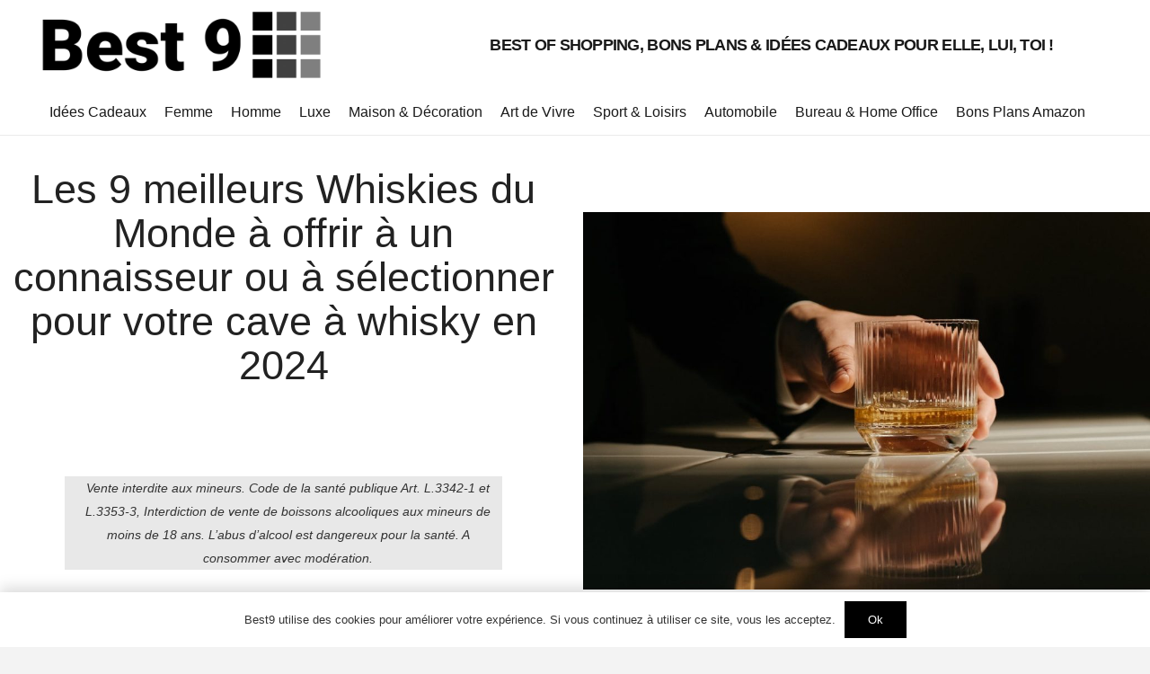

--- FILE ---
content_type: text/html; charset=UTF-8
request_url: https://www.best9.fr/les-9-meilleurs-whiskies-du-monde-a-offrir-a-un-connaisseur-ou-a-selectionner-pour-votre-cave-a-whisky/
body_size: 26862
content:
<!DOCTYPE HTML>
<html lang="fr-FR">
<head>
	<meta charset="UTF-8">
	<title>Les 9 meilleurs whiskies du monde à offrir à un connaisseur en 2024</title>
<meta name='robots' content='max-image-preview:large' />
	<style>img:is([sizes="auto" i], [sizes^="auto," i]) { contain-intrinsic-size: 3000px 1500px }</style>
	<link rel='dns-prefetch' href='//www.googletagmanager.com' />
<link rel="alternate" type="application/rss+xml" title="Best 9 &raquo; Flux" href="https://www.best9.fr/feed/" />
<link rel="alternate" type="application/rss+xml" title="Best 9 &raquo; Flux des commentaires" href="https://www.best9.fr/comments/feed/" />
<link rel="canonical" href="https://www.best9.fr/les-9-meilleurs-whiskies-du-monde-a-offrir-a-un-connaisseur-ou-a-selectionner-pour-votre-cave-a-whisky" />
<meta name="viewport" content="width=device-width, initial-scale=1">
<meta name="SKYPE_TOOLBAR" content="SKYPE_TOOLBAR_PARSER_COMPATIBLE">
<meta name="theme-color" content="#f3f3f3">
<meta property="og:title" content="Les 9 meilleurs whiskies du monde à offrir à un connaisseur en 2024">
<meta name="description" property="og:description" content="Vous cherchez le meilleur whisky du monde ? Découvrez les meilleurs whiskys dans notre sélection des 9 meilleurs whiskies du monde à offrir à un connaisseur ou à sélectionner pour votre cave à whisky">
<meta name="robots" content="index">
<meta property="og:url" content="https://www.best9.fr/les-9-meilleurs-whiskies-du-monde-a-offrir-a-un-connaisseur-ou-a-selectionner-pour-votre-cave-a-whisky">
<meta property="og:locale" content="fr_FR">
<meta property="og:site_name" content="Best 9">
<meta property="og:type" content="article">
<meta property="og:image" content="https://www.best9.fr/wp-content/uploads/2023/10/meilleurs-whiskies-du-monde-1024x682.jpg" itemprop="image">
<script>
window._wpemojiSettings = {"baseUrl":"https:\/\/s.w.org\/images\/core\/emoji\/16.0.1\/72x72\/","ext":".png","svgUrl":"https:\/\/s.w.org\/images\/core\/emoji\/16.0.1\/svg\/","svgExt":".svg","source":{"concatemoji":"https:\/\/www.best9.fr\/wp-includes\/js\/wp-emoji-release.min.js?ver=6.8.3"}};
/*! This file is auto-generated */
!function(s,n){var o,i,e;function c(e){try{var t={supportTests:e,timestamp:(new Date).valueOf()};sessionStorage.setItem(o,JSON.stringify(t))}catch(e){}}function p(e,t,n){e.clearRect(0,0,e.canvas.width,e.canvas.height),e.fillText(t,0,0);var t=new Uint32Array(e.getImageData(0,0,e.canvas.width,e.canvas.height).data),a=(e.clearRect(0,0,e.canvas.width,e.canvas.height),e.fillText(n,0,0),new Uint32Array(e.getImageData(0,0,e.canvas.width,e.canvas.height).data));return t.every(function(e,t){return e===a[t]})}function u(e,t){e.clearRect(0,0,e.canvas.width,e.canvas.height),e.fillText(t,0,0);for(var n=e.getImageData(16,16,1,1),a=0;a<n.data.length;a++)if(0!==n.data[a])return!1;return!0}function f(e,t,n,a){switch(t){case"flag":return n(e,"\ud83c\udff3\ufe0f\u200d\u26a7\ufe0f","\ud83c\udff3\ufe0f\u200b\u26a7\ufe0f")?!1:!n(e,"\ud83c\udde8\ud83c\uddf6","\ud83c\udde8\u200b\ud83c\uddf6")&&!n(e,"\ud83c\udff4\udb40\udc67\udb40\udc62\udb40\udc65\udb40\udc6e\udb40\udc67\udb40\udc7f","\ud83c\udff4\u200b\udb40\udc67\u200b\udb40\udc62\u200b\udb40\udc65\u200b\udb40\udc6e\u200b\udb40\udc67\u200b\udb40\udc7f");case"emoji":return!a(e,"\ud83e\udedf")}return!1}function g(e,t,n,a){var r="undefined"!=typeof WorkerGlobalScope&&self instanceof WorkerGlobalScope?new OffscreenCanvas(300,150):s.createElement("canvas"),o=r.getContext("2d",{willReadFrequently:!0}),i=(o.textBaseline="top",o.font="600 32px Arial",{});return e.forEach(function(e){i[e]=t(o,e,n,a)}),i}function t(e){var t=s.createElement("script");t.src=e,t.defer=!0,s.head.appendChild(t)}"undefined"!=typeof Promise&&(o="wpEmojiSettingsSupports",i=["flag","emoji"],n.supports={everything:!0,everythingExceptFlag:!0},e=new Promise(function(e){s.addEventListener("DOMContentLoaded",e,{once:!0})}),new Promise(function(t){var n=function(){try{var e=JSON.parse(sessionStorage.getItem(o));if("object"==typeof e&&"number"==typeof e.timestamp&&(new Date).valueOf()<e.timestamp+604800&&"object"==typeof e.supportTests)return e.supportTests}catch(e){}return null}();if(!n){if("undefined"!=typeof Worker&&"undefined"!=typeof OffscreenCanvas&&"undefined"!=typeof URL&&URL.createObjectURL&&"undefined"!=typeof Blob)try{var e="postMessage("+g.toString()+"("+[JSON.stringify(i),f.toString(),p.toString(),u.toString()].join(",")+"));",a=new Blob([e],{type:"text/javascript"}),r=new Worker(URL.createObjectURL(a),{name:"wpTestEmojiSupports"});return void(r.onmessage=function(e){c(n=e.data),r.terminate(),t(n)})}catch(e){}c(n=g(i,f,p,u))}t(n)}).then(function(e){for(var t in e)n.supports[t]=e[t],n.supports.everything=n.supports.everything&&n.supports[t],"flag"!==t&&(n.supports.everythingExceptFlag=n.supports.everythingExceptFlag&&n.supports[t]);n.supports.everythingExceptFlag=n.supports.everythingExceptFlag&&!n.supports.flag,n.DOMReady=!1,n.readyCallback=function(){n.DOMReady=!0}}).then(function(){return e}).then(function(){var e;n.supports.everything||(n.readyCallback(),(e=n.source||{}).concatemoji?t(e.concatemoji):e.wpemoji&&e.twemoji&&(t(e.twemoji),t(e.wpemoji)))}))}((window,document),window._wpemojiSettings);
</script>
<style id='wp-emoji-styles-inline-css'>

	img.wp-smiley, img.emoji {
		display: inline !important;
		border: none !important;
		box-shadow: none !important;
		height: 1em !important;
		width: 1em !important;
		margin: 0 0.07em !important;
		vertical-align: -0.1em !important;
		background: none !important;
		padding: 0 !important;
	}
</style>
<link rel='stylesheet' id='us-theme-css' href='https://www.best9.fr/wp-content/uploads/us-assets/www.best9.fr.css?ver=e106c32d' media='all' />
<script></script><link rel="https://api.w.org/" href="https://www.best9.fr/wp-json/" /><link rel="alternate" title="JSON" type="application/json" href="https://www.best9.fr/wp-json/wp/v2/posts/4388" /><link rel="EditURI" type="application/rsd+xml" title="RSD" href="https://www.best9.fr/xmlrpc.php?rsd" />
<meta name="generator" content="WordPress 6.8.3" />
<link rel='shortlink' href='https://www.best9.fr/?p=4388' />
<link rel="alternate" title="oEmbed (JSON)" type="application/json+oembed" href="https://www.best9.fr/wp-json/oembed/1.0/embed?url=https%3A%2F%2Fwww.best9.fr%2Fles-9-meilleurs-whiskies-du-monde-a-offrir-a-un-connaisseur-ou-a-selectionner-pour-votre-cave-a-whisky%2F" />
<link rel="alternate" title="oEmbed (XML)" type="text/xml+oembed" href="https://www.best9.fr/wp-json/oembed/1.0/embed?url=https%3A%2F%2Fwww.best9.fr%2Fles-9-meilleurs-whiskies-du-monde-a-offrir-a-un-connaisseur-ou-a-selectionner-pour-votre-cave-a-whisky%2F&#038;format=xml" />
<meta name="generator" content="Site Kit by Google 1.170.0" />		<script id="us_add_no_touch">
			if ( ! /Android|webOS|iPhone|iPad|iPod|BlackBerry|IEMobile|Opera Mini/i.test( navigator.userAgent ) ) {
				document.documentElement.classList.add( "no-touch" );
			}
		</script>
				<script id="us_color_scheme_switch_class">
			if ( document.cookie.includes( "us_color_scheme_switch_is_on=true" ) ) {
				document.documentElement.classList.add( "us-color-scheme-on" );
			}
		</script>
		<meta name="generator" content="Powered by WPBakery Page Builder - drag and drop page builder for WordPress."/>
<link rel="icon" href="https://www.best9.fr/wp-content/uploads/2023/05/favicon-best-9-150x150.png" sizes="32x32" />
<link rel="icon" href="https://www.best9.fr/wp-content/uploads/2023/05/favicon-best-9-300x300.png" sizes="192x192" />
<link rel="apple-touch-icon" href="https://www.best9.fr/wp-content/uploads/2023/05/favicon-best-9-300x300.png" />
<meta name="msapplication-TileImage" content="https://www.best9.fr/wp-content/uploads/2023/05/favicon-best-9-300x300.png" />
<noscript><style> .wpb_animate_when_almost_visible { opacity: 1; }</style></noscript>		<style id="us-icon-fonts">@font-face{font-display:block;font-style:normal;font-family:"fontawesome";font-weight:900;src:url("https://www.best9.fr/wp-content/themes/Impreza/fonts/fa-solid-900.woff2?ver=8.35.2") format("woff2")}.fas{font-family:"fontawesome";font-weight:900}@font-face{font-display:block;font-style:normal;font-family:"fontawesome";font-weight:400;src:url("https://www.best9.fr/wp-content/themes/Impreza/fonts/fa-regular-400.woff2?ver=8.35.2") format("woff2")}.far{font-family:"fontawesome";font-weight:400}@font-face{font-display:block;font-style:normal;font-family:"fontawesome";font-weight:300;src:url("https://www.best9.fr/wp-content/themes/Impreza/fonts/fa-light-300.woff2?ver=8.35.2") format("woff2")}.fal{font-family:"fontawesome";font-weight:300}@font-face{font-display:block;font-style:normal;font-family:"Font Awesome 5 Duotone";font-weight:900;src:url("https://www.best9.fr/wp-content/themes/Impreza/fonts/fa-duotone-900.woff2?ver=8.35.2") format("woff2")}.fad{font-family:"Font Awesome 5 Duotone";font-weight:900}.fad{position:relative}.fad:before{position:absolute}.fad:after{opacity:0.4}@font-face{font-display:block;font-style:normal;font-family:"Font Awesome 5 Brands";font-weight:400;src:url("https://www.best9.fr/wp-content/themes/Impreza/fonts/fa-brands-400.woff2?ver=8.35.2") format("woff2")}.fab{font-family:"Font Awesome 5 Brands";font-weight:400}@font-face{font-display:block;font-style:normal;font-family:"Material Icons";font-weight:400;src:url("https://www.best9.fr/wp-content/themes/Impreza/fonts/material-icons.woff2?ver=8.35.2") format("woff2")}.material-icons{font-family:"Material Icons";font-weight:400}</style>
				<style id="us-current-header-css"> .l-subheader.at_middle,.l-subheader.at_middle .w-dropdown-list,.l-subheader.at_middle .type_mobile .w-nav-list.level_1{background:var(--color-header-middle-bg);color:var(--color-header-middle-text)}.no-touch .l-subheader.at_middle a:hover,.no-touch .l-header.bg_transparent .l-subheader.at_middle .w-dropdown.opened a:hover{color:var(--color-header-middle-text-hover)}.l-header.bg_transparent:not(.sticky) .l-subheader.at_middle{background:var(--color-header-transparent-bg);color:var(--color-header-transparent-text)}.no-touch .l-header.bg_transparent:not(.sticky) .at_middle .w-cart-link:hover,.no-touch .l-header.bg_transparent:not(.sticky) .at_middle .w-text a:hover,.no-touch .l-header.bg_transparent:not(.sticky) .at_middle .w-html a:hover,.no-touch .l-header.bg_transparent:not(.sticky) .at_middle .w-nav>a:hover,.no-touch .l-header.bg_transparent:not(.sticky) .at_middle .w-menu a:hover,.no-touch .l-header.bg_transparent:not(.sticky) .at_middle .w-search>a:hover,.no-touch .l-header.bg_transparent:not(.sticky) .at_middle .w-socials.color_text a:hover,.no-touch .l-header.bg_transparent:not(.sticky) .at_middle .w-socials.color_link a:hover,.no-touch .l-header.bg_transparent:not(.sticky) .at_middle .w-dropdown a:hover,.no-touch .l-header.bg_transparent:not(.sticky) .at_middle .type_desktop .menu-item.level_1:hover>a{color:var(--color-header-transparent-text-hover)}.l-subheader.at_bottom,.l-subheader.at_bottom .w-dropdown-list,.l-subheader.at_bottom .type_mobile .w-nav-list.level_1{background:var(--color-header-middle-bg);color:var(--color-header-middle-text)}.no-touch .l-subheader.at_bottom a:hover,.no-touch .l-header.bg_transparent .l-subheader.at_bottom .w-dropdown.opened a:hover{color:var(--color-header-middle-text-hover)}.l-header.bg_transparent:not(.sticky) .l-subheader.at_bottom{background:var(--color-header-transparent-bg);color:var(--color-header-transparent-text)}.no-touch .l-header.bg_transparent:not(.sticky) .at_bottom .w-cart-link:hover,.no-touch .l-header.bg_transparent:not(.sticky) .at_bottom .w-text a:hover,.no-touch .l-header.bg_transparent:not(.sticky) .at_bottom .w-html a:hover,.no-touch .l-header.bg_transparent:not(.sticky) .at_bottom .w-nav>a:hover,.no-touch .l-header.bg_transparent:not(.sticky) .at_bottom .w-menu a:hover,.no-touch .l-header.bg_transparent:not(.sticky) .at_bottom .w-search>a:hover,.no-touch .l-header.bg_transparent:not(.sticky) .at_bottom .w-socials.color_text a:hover,.no-touch .l-header.bg_transparent:not(.sticky) .at_bottom .w-socials.color_link a:hover,.no-touch .l-header.bg_transparent:not(.sticky) .at_bottom .w-dropdown a:hover,.no-touch .l-header.bg_transparent:not(.sticky) .at_bottom .type_desktop .menu-item.level_1:hover>a{color:var(--color-header-transparent-text-hover)}.header_ver .l-header{background:var(--color-header-middle-bg);color:var(--color-header-middle-text)}@media (min-width:1381px){.hidden_for_default{display:none!important}.l-subheader.at_top{display:none}.l-header{position:relative;z-index:111;width:100%}.l-subheader{margin:0 auto}.l-subheader.width_full{padding-left:1.5rem;padding-right:1.5rem}.l-subheader-h{display:flex;align-items:center;position:relative;margin:0 auto;max-width:var(--site-content-width,1200px);height:inherit}.w-header-show{display:none}.l-header.pos_fixed{position:fixed;left:0}.l-header.pos_fixed:not(.notransition) .l-subheader{transition-property:transform,background,box-shadow,line-height,height;transition-duration:.3s;transition-timing-function:cubic-bezier(.78,.13,.15,.86)}.headerinpos_bottom.sticky_first_section .l-header.pos_fixed{position:fixed!important}.header_hor .l-header.sticky_auto_hide{transition:transform .3s cubic-bezier(.78,.13,.15,.86) .1s}.header_hor .l-header.sticky_auto_hide.down{transform:translateY(-110%)}.l-header.bg_transparent:not(.sticky) .l-subheader{box-shadow:none!important;background:none}.l-header.bg_transparent~.l-main .l-section.width_full.height_auto:first-of-type>.l-section-h{padding-top:0!important;padding-bottom:0!important}.l-header.pos_static.bg_transparent{position:absolute;left:0}.l-subheader.width_full .l-subheader-h{max-width:none!important}.l-header.shadow_thin .l-subheader.at_middle,.l-header.shadow_thin .l-subheader.at_bottom{box-shadow:0 1px 0 rgba(0,0,0,0.08)}.l-header.shadow_wide .l-subheader.at_middle,.l-header.shadow_wide .l-subheader.at_bottom{box-shadow:0 3px 5px -1px rgba(0,0,0,0.1),0 2px 1px -1px rgba(0,0,0,0.05)}.header_hor .l-subheader-cell>.w-cart{margin-left:0;margin-right:0}:root{--header-height:150px;--header-sticky-height:100px}.l-header:before{content:'150'}.l-header.sticky:before{content:'100'}.l-subheader.at_top{line-height:101px;height:101px}.l-header.sticky .l-subheader.at_top{line-height:40px;height:40px}.l-subheader.at_middle{line-height:100px;height:100px}.l-header.sticky .l-subheader.at_middle{line-height:60px;height:60px}.l-subheader.at_bottom{line-height:50px;height:50px}.l-header.sticky .l-subheader.at_bottom{line-height:40px;height:40px}.l-subheader.at_top .l-subheader-cell.at_left,.l-subheader.at_top .l-subheader-cell.at_right{display:flex;flex-basis:100px}.headerinpos_above .l-header.pos_fixed{overflow:hidden;transition:transform 0.3s;transform:translate3d(0,-100%,0)}.headerinpos_above .l-header.pos_fixed.sticky{overflow:visible;transform:none}.headerinpos_above .l-header.pos_fixed~.l-section>.l-section-h,.headerinpos_above .l-header.pos_fixed~.l-main .l-section:first-of-type>.l-section-h{padding-top:0!important}.headerinpos_below .l-header.pos_fixed:not(.sticky){position:absolute;top:100%}.headerinpos_below .l-header.pos_fixed~.l-main>.l-section:first-of-type>.l-section-h{padding-top:0!important}.headerinpos_below .l-header.pos_fixed~.l-main .l-section.full_height:nth-of-type(2){min-height:100vh}.headerinpos_below .l-header.pos_fixed~.l-main>.l-section:nth-of-type(2)>.l-section-h{padding-top:var(--header-height)}.headerinpos_bottom .l-header.pos_fixed:not(.sticky){position:absolute;top:100vh}.headerinpos_bottom .l-header.pos_fixed~.l-main>.l-section:first-of-type>.l-section-h{padding-top:0!important}.headerinpos_bottom .l-header.pos_fixed~.l-main>.l-section:first-of-type>.l-section-h{padding-bottom:var(--header-height)}.headerinpos_bottom .l-header.pos_fixed.bg_transparent~.l-main .l-section.valign_center:not(.height_auto):first-of-type>.l-section-h{top:calc( var(--header-height) / 2 )}.headerinpos_bottom .l-header.pos_fixed:not(.sticky) .w-cart-dropdown,.headerinpos_bottom .l-header.pos_fixed:not(.sticky) .w-nav.type_desktop .w-nav-list.level_2{bottom:100%;transform-origin:0 100%}.headerinpos_bottom .l-header.pos_fixed:not(.sticky) .w-nav.type_mobile.m_layout_dropdown .w-nav-list.level_1{top:auto;bottom:100%;box-shadow:var(--box-shadow-up)}.headerinpos_bottom .l-header.pos_fixed:not(.sticky) .w-nav.type_desktop .w-nav-list.level_3,.headerinpos_bottom .l-header.pos_fixed:not(.sticky) .w-nav.type_desktop .w-nav-list.level_4{top:auto;bottom:0;transform-origin:0 100%}.headerinpos_bottom .l-header.pos_fixed:not(.sticky) .w-dropdown-list{top:auto;bottom:-0.4em;padding-top:0.4em;padding-bottom:2.4em}.admin-bar .l-header.pos_static.bg_solid~.l-main .l-section.full_height:first-of-type{min-height:calc( 100vh - var(--header-height) - 32px )}.admin-bar .l-header.pos_fixed:not(.sticky_auto_hide)~.l-main .l-section.full_height:not(:first-of-type){min-height:calc( 100vh - var(--header-sticky-height) - 32px )}.admin-bar.headerinpos_below .l-header.pos_fixed~.l-main .l-section.full_height:nth-of-type(2){min-height:calc(100vh - 32px)}}@media (min-width:1025px) and (max-width:1380px){.hidden_for_laptops{display:none!important}.l-subheader.at_top{display:none}.l-header{position:relative;z-index:111;width:100%}.l-subheader{margin:0 auto}.l-subheader.width_full{padding-left:1.5rem;padding-right:1.5rem}.l-subheader-h{display:flex;align-items:center;position:relative;margin:0 auto;max-width:var(--site-content-width,1200px);height:inherit}.w-header-show{display:none}.l-header.pos_fixed{position:fixed;left:0}.l-header.pos_fixed:not(.notransition) .l-subheader{transition-property:transform,background,box-shadow,line-height,height;transition-duration:.3s;transition-timing-function:cubic-bezier(.78,.13,.15,.86)}.headerinpos_bottom.sticky_first_section .l-header.pos_fixed{position:fixed!important}.header_hor .l-header.sticky_auto_hide{transition:transform .3s cubic-bezier(.78,.13,.15,.86) .1s}.header_hor .l-header.sticky_auto_hide.down{transform:translateY(-110%)}.l-header.bg_transparent:not(.sticky) .l-subheader{box-shadow:none!important;background:none}.l-header.bg_transparent~.l-main .l-section.width_full.height_auto:first-of-type>.l-section-h{padding-top:0!important;padding-bottom:0!important}.l-header.pos_static.bg_transparent{position:absolute;left:0}.l-subheader.width_full .l-subheader-h{max-width:none!important}.l-header.shadow_thin .l-subheader.at_middle,.l-header.shadow_thin .l-subheader.at_bottom{box-shadow:0 1px 0 rgba(0,0,0,0.08)}.l-header.shadow_wide .l-subheader.at_middle,.l-header.shadow_wide .l-subheader.at_bottom{box-shadow:0 3px 5px -1px rgba(0,0,0,0.1),0 2px 1px -1px rgba(0,0,0,0.05)}.header_hor .l-subheader-cell>.w-cart{margin-left:0;margin-right:0}:root{--header-height:150px;--header-sticky-height:100px}.l-header:before{content:'150'}.l-header.sticky:before{content:'100'}.l-subheader.at_top{line-height:101px;height:101px}.l-header.sticky .l-subheader.at_top{line-height:40px;height:40px}.l-subheader.at_middle{line-height:100px;height:100px}.l-header.sticky .l-subheader.at_middle{line-height:60px;height:60px}.l-subheader.at_bottom{line-height:50px;height:50px}.l-header.sticky .l-subheader.at_bottom{line-height:40px;height:40px}.l-subheader.at_top .l-subheader-cell.at_left,.l-subheader.at_top .l-subheader-cell.at_right{display:flex;flex-basis:100px}.l-subheader.at_bottom .l-subheader-cell.at_left,.l-subheader.at_bottom .l-subheader-cell.at_right{display:flex;flex-basis:100px}.headerinpos_above .l-header.pos_fixed{overflow:hidden;transition:transform 0.3s;transform:translate3d(0,-100%,0)}.headerinpos_above .l-header.pos_fixed.sticky{overflow:visible;transform:none}.headerinpos_above .l-header.pos_fixed~.l-section>.l-section-h,.headerinpos_above .l-header.pos_fixed~.l-main .l-section:first-of-type>.l-section-h{padding-top:0!important}.headerinpos_below .l-header.pos_fixed:not(.sticky){position:absolute;top:100%}.headerinpos_below .l-header.pos_fixed~.l-main>.l-section:first-of-type>.l-section-h{padding-top:0!important}.headerinpos_below .l-header.pos_fixed~.l-main .l-section.full_height:nth-of-type(2){min-height:100vh}.headerinpos_below .l-header.pos_fixed~.l-main>.l-section:nth-of-type(2)>.l-section-h{padding-top:var(--header-height)}.headerinpos_bottom .l-header.pos_fixed:not(.sticky){position:absolute;top:100vh}.headerinpos_bottom .l-header.pos_fixed~.l-main>.l-section:first-of-type>.l-section-h{padding-top:0!important}.headerinpos_bottom .l-header.pos_fixed~.l-main>.l-section:first-of-type>.l-section-h{padding-bottom:var(--header-height)}.headerinpos_bottom .l-header.pos_fixed.bg_transparent~.l-main .l-section.valign_center:not(.height_auto):first-of-type>.l-section-h{top:calc( var(--header-height) / 2 )}.headerinpos_bottom .l-header.pos_fixed:not(.sticky) .w-cart-dropdown,.headerinpos_bottom .l-header.pos_fixed:not(.sticky) .w-nav.type_desktop .w-nav-list.level_2{bottom:100%;transform-origin:0 100%}.headerinpos_bottom .l-header.pos_fixed:not(.sticky) .w-nav.type_mobile.m_layout_dropdown .w-nav-list.level_1{top:auto;bottom:100%;box-shadow:var(--box-shadow-up)}.headerinpos_bottom .l-header.pos_fixed:not(.sticky) .w-nav.type_desktop .w-nav-list.level_3,.headerinpos_bottom .l-header.pos_fixed:not(.sticky) .w-nav.type_desktop .w-nav-list.level_4{top:auto;bottom:0;transform-origin:0 100%}.headerinpos_bottom .l-header.pos_fixed:not(.sticky) .w-dropdown-list{top:auto;bottom:-0.4em;padding-top:0.4em;padding-bottom:2.4em}.admin-bar .l-header.pos_static.bg_solid~.l-main .l-section.full_height:first-of-type{min-height:calc( 100vh - var(--header-height) - 32px )}.admin-bar .l-header.pos_fixed:not(.sticky_auto_hide)~.l-main .l-section.full_height:not(:first-of-type){min-height:calc( 100vh - var(--header-sticky-height) - 32px )}.admin-bar.headerinpos_below .l-header.pos_fixed~.l-main .l-section.full_height:nth-of-type(2){min-height:calc(100vh - 32px)}}@media (min-width:601px) and (max-width:1024px){.hidden_for_tablets{display:none!important}.l-subheader.at_top{display:none}.l-header{position:relative;z-index:111;width:100%}.l-subheader{margin:0 auto}.l-subheader.width_full{padding-left:1.5rem;padding-right:1.5rem}.l-subheader-h{display:flex;align-items:center;position:relative;margin:0 auto;max-width:var(--site-content-width,1200px);height:inherit}.w-header-show{display:none}.l-header.pos_fixed{position:fixed;left:0}.l-header.pos_fixed:not(.notransition) .l-subheader{transition-property:transform,background,box-shadow,line-height,height;transition-duration:.3s;transition-timing-function:cubic-bezier(.78,.13,.15,.86)}.headerinpos_bottom.sticky_first_section .l-header.pos_fixed{position:fixed!important}.header_hor .l-header.sticky_auto_hide{transition:transform .3s cubic-bezier(.78,.13,.15,.86) .1s}.header_hor .l-header.sticky_auto_hide.down{transform:translateY(-110%)}.l-header.bg_transparent:not(.sticky) .l-subheader{box-shadow:none!important;background:none}.l-header.bg_transparent~.l-main .l-section.width_full.height_auto:first-of-type>.l-section-h{padding-top:0!important;padding-bottom:0!important}.l-header.pos_static.bg_transparent{position:absolute;left:0}.l-subheader.width_full .l-subheader-h{max-width:none!important}.l-header.shadow_thin .l-subheader.at_middle,.l-header.shadow_thin .l-subheader.at_bottom{box-shadow:0 1px 0 rgba(0,0,0,0.08)}.l-header.shadow_wide .l-subheader.at_middle,.l-header.shadow_wide .l-subheader.at_bottom{box-shadow:0 3px 5px -1px rgba(0,0,0,0.1),0 2px 1px -1px rgba(0,0,0,0.05)}.header_hor .l-subheader-cell>.w-cart{margin-left:0;margin-right:0}:root{--header-height:150px;--header-sticky-height:100px}.l-header:before{content:'150'}.l-header.sticky:before{content:'100'}.l-subheader.at_top{line-height:101px;height:101px}.l-header.sticky .l-subheader.at_top{line-height:40px;height:40px}.l-subheader.at_middle{line-height:100px;height:100px}.l-header.sticky .l-subheader.at_middle{line-height:60px;height:60px}.l-subheader.at_bottom{line-height:50px;height:50px}.l-header.sticky .l-subheader.at_bottom{line-height:40px;height:40px}.l-subheader.at_top .l-subheader-cell.at_left,.l-subheader.at_top .l-subheader-cell.at_right{display:flex;flex-basis:100px}.l-subheader.at_middle .l-subheader-cell.at_left,.l-subheader.at_middle .l-subheader-cell.at_right{display:flex;flex-basis:100px}.l-subheader.at_bottom .l-subheader-cell.at_left,.l-subheader.at_bottom .l-subheader-cell.at_right{display:flex;flex-basis:100px}}@media (max-width:600px){.hidden_for_mobiles{display:none!important}.l-subheader.at_top{display:none}.l-header{position:relative;z-index:111;width:100%}.l-subheader{margin:0 auto}.l-subheader.width_full{padding-left:1.5rem;padding-right:1.5rem}.l-subheader-h{display:flex;align-items:center;position:relative;margin:0 auto;max-width:var(--site-content-width,1200px);height:inherit}.w-header-show{display:none}.l-header.pos_fixed{position:fixed;left:0}.l-header.pos_fixed:not(.notransition) .l-subheader{transition-property:transform,background,box-shadow,line-height,height;transition-duration:.3s;transition-timing-function:cubic-bezier(.78,.13,.15,.86)}.headerinpos_bottom.sticky_first_section .l-header.pos_fixed{position:fixed!important}.header_hor .l-header.sticky_auto_hide{transition:transform .3s cubic-bezier(.78,.13,.15,.86) .1s}.header_hor .l-header.sticky_auto_hide.down{transform:translateY(-110%)}.l-header.bg_transparent:not(.sticky) .l-subheader{box-shadow:none!important;background:none}.l-header.bg_transparent~.l-main .l-section.width_full.height_auto:first-of-type>.l-section-h{padding-top:0!important;padding-bottom:0!important}.l-header.pos_static.bg_transparent{position:absolute;left:0}.l-subheader.width_full .l-subheader-h{max-width:none!important}.l-header.shadow_thin .l-subheader.at_middle,.l-header.shadow_thin .l-subheader.at_bottom{box-shadow:0 1px 0 rgba(0,0,0,0.08)}.l-header.shadow_wide .l-subheader.at_middle,.l-header.shadow_wide .l-subheader.at_bottom{box-shadow:0 3px 5px -1px rgba(0,0,0,0.1),0 2px 1px -1px rgba(0,0,0,0.05)}.header_hor .l-subheader-cell>.w-cart{margin-left:0;margin-right:0}:root{--header-height:180px;--header-sticky-height:100px}.l-header:before{content:'180'}.l-header.sticky:before{content:'100'}.l-subheader.at_top{line-height:101px;height:101px}.l-header.sticky .l-subheader.at_top{line-height:40px;height:40px}.l-subheader.at_middle{line-height:100px;height:100px}.l-header.sticky .l-subheader.at_middle{line-height:60px;height:60px}.l-subheader.at_bottom{line-height:80px;height:80px}.l-header.sticky .l-subheader.at_bottom{line-height:40px;height:40px}.l-subheader.at_top .l-subheader-cell.at_left,.l-subheader.at_top .l-subheader-cell.at_right{display:flex;flex-basis:100px}.l-subheader.at_middle .l-subheader-cell.at_left,.l-subheader.at_middle .l-subheader-cell.at_right{display:flex;flex-basis:100px}.l-subheader.at_bottom .l-subheader-cell.at_left,.l-subheader.at_bottom .l-subheader-cell.at_right{display:flex;flex-basis:100px}}@media (min-width:1381px){.ush_image_2{height:80px!important}.l-header.sticky .ush_image_2{height:35px!important}}@media (min-width:1025px) and (max-width:1380px){.ush_image_2{height:80px!important}.l-header.sticky .ush_image_2{height:30px!important}}@media (min-width:601px) and (max-width:1024px){.ush_image_2{height:80px!important}.l-header.sticky .ush_image_2{height:25px!important}}@media (max-width:600px){.ush_image_2{height:80px!important}.l-header.sticky .ush_image_2{height:20px!important}}.header_hor .ush_menu_1.type_desktop .menu-item.level_1>a:not(.w-btn){padding-left:10px;padding-right:10px}.header_hor .ush_menu_1.type_desktop .menu-item.level_1>a.w-btn{margin-left:10px;margin-right:10px}.header_hor .ush_menu_1.type_desktop.align-edges>.w-nav-list.level_1{margin-left:-10px;margin-right:-10px}.header_ver .ush_menu_1.type_desktop .menu-item.level_1>a:not(.w-btn){padding-top:10px;padding-bottom:10px}.header_ver .ush_menu_1.type_desktop .menu-item.level_1>a.w-btn{margin-top:10px;margin-bottom:10px}.ush_menu_1.type_desktop .menu-item:not(.level_1){font-size:1rem}.ush_menu_1.type_mobile .w-nav-anchor.level_1,.ush_menu_1.type_mobile .w-nav-anchor.level_1 + .w-nav-arrow{font-size:1.25rem}.ush_menu_1.type_mobile .w-nav-anchor:not(.level_1),.ush_menu_1.type_mobile .w-nav-anchor:not(.level_1) + .w-nav-arrow{font-size:1.25rem}@media (min-width:1381px){.ush_menu_1 .w-nav-icon{font-size:36px}}@media (min-width:1025px) and (max-width:1380px){.ush_menu_1 .w-nav-icon{font-size:32px}}@media (min-width:601px) and (max-width:1024px){.ush_menu_1 .w-nav-icon{font-size:28px}}@media (max-width:600px){.ush_menu_1 .w-nav-icon{font-size:24px}}.ush_menu_1 .w-nav-icon>div{border-width:3px}@media screen and (max-width:899px){.w-nav.ush_menu_1>.w-nav-list.level_1{display:none}.ush_menu_1 .w-nav-control{display:block}}.ush_menu_1 .w-nav-item.level_1>a:not(.w-btn):focus,.no-touch .ush_menu_1 .w-nav-item.level_1.opened>a:not(.w-btn),.no-touch .ush_menu_1 .w-nav-item.level_1:hover>a:not(.w-btn){background:transparent;color:var(--color-header-middle-text-hover)}.ush_menu_1 .w-nav-item.level_1.current-menu-item>a:not(.w-btn),.ush_menu_1 .w-nav-item.level_1.current-menu-ancestor>a:not(.w-btn),.ush_menu_1 .w-nav-item.level_1.current-page-ancestor>a:not(.w-btn){background:transparent;color:var(--color-header-middle-text-hover)}.l-header.bg_transparent:not(.sticky) .ush_menu_1.type_desktop .w-nav-item.level_1.current-menu-item>a:not(.w-btn),.l-header.bg_transparent:not(.sticky) .ush_menu_1.type_desktop .w-nav-item.level_1.current-menu-ancestor>a:not(.w-btn),.l-header.bg_transparent:not(.sticky) .ush_menu_1.type_desktop .w-nav-item.level_1.current-page-ancestor>a:not(.w-btn){background:transparent;color:var(--color-header-transparent-text-hover)}.ush_menu_1 .w-nav-list:not(.level_1){background:var(--color-header-middle-bg);color:var(--color-header-middle-text)}.no-touch .ush_menu_1 .w-nav-item:not(.level_1)>a:focus,.no-touch .ush_menu_1 .w-nav-item:not(.level_1):hover>a{background:transparent;color:var(--color-header-middle-text-hover)}.ush_menu_1 .w-nav-item:not(.level_1).current-menu-item>a,.ush_menu_1 .w-nav-item:not(.level_1).current-menu-ancestor>a,.ush_menu_1 .w-nav-item:not(.level_1).current-page-ancestor>a{background:transparent;color:var(--color-header-middle-text-hover)}.ush_image_2{text-align:center!important}.ush_text_3{text-align:center!important;font-size:max( 1rem,1vw )!important;letter-spacing:-0.04em!important;font-family:Arial,Helvetica,sans-serif!important;font-weight:700!important;text-transform:uppercase!important}.ush_menu_1{font-size:16px!important;font-family:Trebuchet MS,Helvetica,sans-serif!important}</style>
		<style id="us-design-options-css">.us_custom_812cd0cd{color:#333333!important;text-align:center!important;font-size:0.8rem!important;font-style:italic!important;padding-left:10px!important;background:#e8e8e8!important}.us_custom_eb849559{text-align:center!important}.us_custom_2c4f4a12{padding:20px!important}.us_custom_e985af50{text-align:center!important;margin:20px!important}.us_custom_58ccbf00{margin:20px!important}.us_custom_3f3502c5{font-size:max( 1.2rem,1vw )!important;font-weight:400!important;text-transform:capitalize!important;font-style:italic!important}.us_custom_74171675{color:#ffffff!important;text-align:center!important;margin:20px!important}.us_custom_ff073da2{color:#1798e3!important}.us_custom_b8280c48{text-align:center!important;font-size:max( 1rem,1.25vw )!important;line-height:1.5!important;letter-spacing:0.02em!important;font-family:Arial,Helvetica,sans-serif!important;font-weight:600!important}.us_custom_b3a8fa6e{text-align:justify!important;font-size:15px!important;line-height:1.25!important;font-family:Verdana,Geneva,sans-serif!important;font-weight:300!important}.us_custom_78394ea0{font-size:13px!important;line-height:1.25!important;letter-spacing:-0.01em!important;font-family:Tahoma,Geneva,sans-serif!important;font-style:italic!important;border-top-width:1px!important;border-bottom-width:1px!important;border-color:#ffffff!important;border-top-style:solid!important;border-bottom-style:solid!important;padding:10px!important;margin:10px!important}.us_custom_b60013e2{font-size:10px!important;font-family:Tahoma,Geneva,sans-serif!important}@media (min-width:1025px) and (max-width:1380px){.us_custom_78394ea0{font-size:13px!important;line-height:1.25!important;font-family:Tahoma,Geneva,sans-serif!important;font-style:italic!important}}@media (min-width:601px) and (max-width:1024px){.us_custom_78394ea0{font-size:12px!important;line-height:1.25!important;letter-spacing:-0.04em!important;font-family:Tahoma,Geneva,sans-serif!important;font-style:italic!important}}@media (max-width:600px){.us_custom_78394ea0{font-size:12px!important;line-height:1.25!important;font-family:Tahoma,Geneva,sans-serif!important;font-style:italic!important}}</style></head>
<body class="wp-singular post-template-default single single-post postid-4388 single-format-standard wp-theme-Impreza l-body Impreza_8.35.2 us-core_8.35.2 header_hor rounded_none headerinpos_top footer_reveal state_default wpb-js-composer js-comp-ver-8.4.1 vc_responsive" itemscope itemtype="https://schema.org/WebPage">

<div class="l-canvas type_wide">
	<header id="page-header" class="l-header pos_fixed shadow_none bg_solid id_6" itemscope itemtype="https://schema.org/WPHeader"><div class="l-subheader at_middle"><div class="l-subheader-h"><div class="l-subheader-cell at_left"><div class="w-image ush_image_2"><a href="https://www.best9.fr" aria-label="best-9-logo" class="w-image-h"><img width="784" height="200" src="https://www.best9.fr/wp-content/uploads/2023/05/best-9-logo.png" class="attachment-full size-full" alt="Best9.fr | Guide d&#039;achat des meilleurs produits &amp; des meilleures idées cadeaux pour elle, lui, toi ! Le Top 9" loading="lazy" decoding="async" srcset="https://www.best9.fr/wp-content/uploads/2023/05/best-9-logo.png 784w, https://www.best9.fr/wp-content/uploads/2023/05/best-9-logo-300x77.png 300w" sizes="auto, (max-width: 784px) 100vw, 784px" /></a></div></div><div class="l-subheader-cell at_center"><div class="w-text hidden_for_tablets hidden_for_mobiles ush_text_3 nowrap"><span class="w-text-h"><span class="w-text-value">Best of Shopping, Bons Plans &#038; Idées Cadeaux pour elle, lui, toi !</span></span></div></div><div class="l-subheader-cell at_right"></div></div></div><div class="l-subheader at_bottom"><div class="l-subheader-h"><div class="l-subheader-cell at_left"><nav class="w-nav type_desktop ush_menu_1 height_full spread dropdown_height m_align_none m_layout_fullscreen m_effect_aft" itemscope itemtype="https://schema.org/SiteNavigationElement"><a class="w-nav-control" aria-label="Menu" href="#"><div class="w-nav-icon"><div></div></div></a><ul class="w-nav-list level_1 hide_for_mobiles hover_underline"><li id="menu-item-624" class="menu-item menu-item-type-taxonomy menu-item-object-category menu-item-has-children w-nav-item level_1 menu-item-624"><a class="w-nav-anchor level_1" href="https://www.best9.fr/guide-shopping-idees-cadeaux/idees-cadeaux/"><span class="w-nav-title">Idées Cadeaux</span><span class="w-nav-arrow"></span></a><ul class="w-nav-list level_2"><li id="menu-item-625" class="menu-item menu-item-type-post_type menu-item-object-post w-nav-item level_2 menu-item-625"><a class="w-nav-anchor level_2" href="https://www.best9.fr/les-9-meilleures-idees-cadeaux-femme-la-tendance-cadeau-femme-du-moment/"><span class="w-nav-title">Tendance Cadeau Femme</span><span class="w-nav-arrow"></span></a></li><li id="menu-item-626" class="menu-item menu-item-type-post_type menu-item-object-post w-nav-item level_2 menu-item-626"><a class="w-nav-anchor level_2" href="https://www.best9.fr/les-9-meilleures-idees-cadeaux-homme-la-tendance-cadeau-homme-du-moment/"><span class="w-nav-title">Tendance Cadeau Homme</span><span class="w-nav-arrow"></span></a></li><li id="menu-item-1926" class="menu-item menu-item-type-post_type menu-item-object-post w-nav-item level_2 menu-item-1926"><a class="w-nav-anchor level_2" href="https://www.best9.fr/les-9-meilleurs-coffrets-cadeaux-champagne/"><span class="w-nav-title">Coffrets Cadeaux Champagne</span><span class="w-nav-arrow"></span></a></li><li id="menu-item-1821" class="menu-item menu-item-type-post_type menu-item-object-post w-nav-item level_2 menu-item-1821"><a class="w-nav-anchor level_2" href="https://www.best9.fr/les-9-meilleurs-paniers-garnis-et-coffrets-gourmands-a-offrir-cadeau-ideal-gourmets/"><span class="w-nav-title">Paniers Garnis &#038; Coffrets Gourmands</span><span class="w-nav-arrow"></span></a></li><li id="menu-item-1853" class="menu-item menu-item-type-post_type menu-item-object-post w-nav-item level_2 menu-item-1853"><a class="w-nav-anchor level_2" href="https://www.best9.fr/les-9-meilleurs-coffrets-cadeaux-thes-tisanes-infusions/"><span class="w-nav-title">Coffrets Cadeaux Thés, Tisanes &#038; Infusions</span><span class="w-nav-arrow"></span></a></li><li id="menu-item-2856" class="menu-item menu-item-type-post_type menu-item-object-post w-nav-item level_2 menu-item-2856"><a class="w-nav-anchor level_2" href="https://www.best9.fr/les-9-meilleurs-cadeaux-pour-les-amateurs-de-cafe-et-expresso/"><span class="w-nav-title">Idées cadeaux pour les amateurs de café et expresso</span><span class="w-nav-arrow"></span></a></li><li id="menu-item-2879" class="menu-item menu-item-type-post_type menu-item-object-post w-nav-item level_2 menu-item-2879"><a class="w-nav-anchor level_2" href="https://www.best9.fr/les-9-meilleurs-cadeaux-pour-les-amateurs-de-the-et-infusions/"><span class="w-nav-title">Idées cadeaux pour les amateurs de thé et d’infusions</span><span class="w-nav-arrow"></span></a></li><li id="menu-item-3047" class="menu-item menu-item-type-post_type menu-item-object-post w-nav-item level_2 menu-item-3047"><a class="w-nav-anchor level_2" href="https://www.best9.fr/les-9-meilleurs-cadeaux-pour-un-amateur-de-vin-passionne-par-art-de-la-degustation-et-oenologie/"><span class="w-nav-title">Idées cadeaux pour un passionné de vin &#038; dégustation</span><span class="w-nav-arrow"></span></a></li><li id="menu-item-3134" class="menu-item menu-item-type-post_type menu-item-object-post w-nav-item level_2 menu-item-3134"><a class="w-nav-anchor level_2" href="https://www.best9.fr/les-9-meilleurs-cadeaux-connaisseur-whisky/"><span class="w-nav-title">Idées cadeaux pour un connaisseur de whisky</span><span class="w-nav-arrow"></span></a></li><li id="menu-item-628" class="menu-item menu-item-type-post_type menu-item-object-post w-nav-item level_2 menu-item-628"><a class="w-nav-anchor level_2" href="https://www.best9.fr/les-9-meilleures-idees-cadeaux-pour-la-fete-des-meres/"><span class="w-nav-title">Fête des Mères</span><span class="w-nav-arrow"></span></a></li><li id="menu-item-627" class="menu-item menu-item-type-post_type menu-item-object-post w-nav-item level_2 menu-item-627"><a class="w-nav-anchor level_2" href="https://www.best9.fr/les-9-meilleures-idees-cadeaux-pour-la-fete-de-peres/"><span class="w-nav-title">Fête de Pères</span><span class="w-nav-arrow"></span></a></li><li id="menu-item-5223" class="menu-item menu-item-type-taxonomy menu-item-object-category w-nav-item level_2 menu-item-5223"><a class="w-nav-anchor level_2" href="https://www.best9.fr/guide-shopping-idees-cadeaux/noel-fetes-reveillon/"><span class="w-nav-title">Noël &#038; Fêtes de Fin d&rsquo;Année</span><span class="w-nav-arrow"></span></a></li><li id="menu-item-3374" class="menu-item menu-item-type-post_type menu-item-object-post w-nav-item level_2 menu-item-3374"><a class="w-nav-anchor level_2" href="https://www.best9.fr/carte-cadeau-amazon/"><span class="w-nav-title">La Carte Cadeau, le cadeau idéal adapté à toutes les occasions</span><span class="w-nav-arrow"></span></a></li></ul></li><li id="menu-item-616" class="menu-item menu-item-type-taxonomy menu-item-object-category current-post-ancestor current-menu-parent current-post-parent w-nav-item level_1 menu-item-616"><a class="w-nav-anchor level_1" href="https://www.best9.fr/guide-shopping-idees-cadeaux/femme/"><span class="w-nav-title">Femme</span><span class="w-nav-arrow"></span></a></li><li id="menu-item-617" class="menu-item menu-item-type-taxonomy menu-item-object-category current-post-ancestor current-menu-parent current-post-parent w-nav-item level_1 menu-item-617"><a class="w-nav-anchor level_1" href="https://www.best9.fr/guide-shopping-idees-cadeaux/homme/"><span class="w-nav-title">Homme</span><span class="w-nav-arrow"></span></a></li><li id="menu-item-1246" class="menu-item menu-item-type-taxonomy menu-item-object-category current-post-ancestor current-menu-parent current-post-parent w-nav-item level_1 menu-item-1246"><a class="w-nav-anchor level_1" href="https://www.best9.fr/guide-shopping-idees-cadeaux/luxe/"><span class="w-nav-title">Luxe</span><span class="w-nav-arrow"></span></a></li><li id="menu-item-741" class="menu-item menu-item-type-taxonomy menu-item-object-category menu-item-has-children w-nav-item level_1 menu-item-741"><a class="w-nav-anchor level_1" href="https://www.best9.fr/guide-shopping-idees-cadeaux/maison-decoration/"><span class="w-nav-title">Maison &#038; Décoration</span><span class="w-nav-arrow"></span></a><ul class="w-nav-list level_2"><li id="menu-item-620" class="menu-item menu-item-type-taxonomy menu-item-object-category w-nav-item level_2 menu-item-620"><a class="w-nav-anchor level_2" href="https://www.best9.fr/guide-shopping-idees-cadeaux/jardin-exterieur/"><span class="w-nav-title">Jardin &#038; Extérieur</span><span class="w-nav-arrow"></span></a></li></ul></li><li id="menu-item-1247" class="menu-item menu-item-type-custom menu-item-object-custom menu-item-has-children w-nav-item level_1 menu-item-1247"><a class="w-nav-anchor level_1" href="#"><span class="w-nav-title">Art de Vivre</span><span class="w-nav-arrow"></span></a><ul class="w-nav-list level_2"><li id="menu-item-619" class="menu-item menu-item-type-taxonomy menu-item-object-category w-nav-item level_2 menu-item-619"><a class="w-nav-anchor level_2" href="https://www.best9.fr/guide-shopping-idees-cadeaux/cuisine/"><span class="w-nav-title">Cuisine</span><span class="w-nav-arrow"></span></a></li><li id="menu-item-621" class="menu-item menu-item-type-taxonomy menu-item-object-category current-post-ancestor current-menu-parent current-post-parent w-nav-item level_2 menu-item-621"><a class="w-nav-anchor level_2" href="https://www.best9.fr/guide-shopping-idees-cadeaux/vins-spiritueux/"><span class="w-nav-title">Vins &#038; Spiritueux</span><span class="w-nav-arrow"></span></a></li><li id="menu-item-618" class="menu-item menu-item-type-taxonomy menu-item-object-category w-nav-item level_2 menu-item-618"><a class="w-nav-anchor level_2" href="https://www.best9.fr/guide-shopping-idees-cadeaux/bieres-boissons/"><span class="w-nav-title">Bières &#038; Boissons</span><span class="w-nav-arrow"></span></a></li></ul></li><li id="menu-item-629" class="menu-item menu-item-type-taxonomy menu-item-object-category w-nav-item level_1 menu-item-629"><a class="w-nav-anchor level_1" href="https://www.best9.fr/guide-shopping-idees-cadeaux/sport-loisirs/"><span class="w-nav-title">Sport &#038; Loisirs</span><span class="w-nav-arrow"></span></a></li><li id="menu-item-2624" class="menu-item menu-item-type-taxonomy menu-item-object-category w-nav-item level_1 menu-item-2624"><a class="w-nav-anchor level_1" href="https://www.best9.fr/guide-shopping-idees-cadeaux/voiture-auto-automobile/"><span class="w-nav-title">Automobile</span><span class="w-nav-arrow"></span></a></li><li id="menu-item-1404" class="menu-item menu-item-type-taxonomy menu-item-object-category w-nav-item level_1 menu-item-1404"><a class="w-nav-anchor level_1" href="https://www.best9.fr/guide-shopping-idees-cadeaux/bureau/"><span class="w-nav-title">Bureau &#038; Home Office</span><span class="w-nav-arrow"></span></a></li><li id="menu-item-5148" class="menu-item menu-item-type-post_type menu-item-object-post w-nav-item level_1 menu-item-5148"><a class="w-nav-anchor level_1" href="https://www.best9.fr/code-promo-amazon-les-meilleures-offres-promos-les-meilleurs-deals-les-ventes-flash-et-les-bonnes-affaires-a-ne-pas-manquer-sur-amazon/"><span class="w-nav-title">Bons Plans Amazon</span><span class="w-nav-arrow"></span></a></li><li class="w-nav-close"></li></ul><div class="w-nav-options hidden" onclick='return {&quot;mobileWidth&quot;:900,&quot;mobileBehavior&quot;:1}'></div></nav></div><div class="l-subheader-cell at_center"></div><div class="l-subheader-cell at_right"></div></div></div><div class="l-subheader for_hidden hidden"></div></header><main id="page-content" class="l-main" itemprop="mainContentOfPage">
	<section class="l-section wpb_row height_small width_full"><div class="l-section-h i-cf"><div class="g-cols vc_row via_grid cols_2 laptops-cols_inherit tablets-cols_1 mobiles-cols_1 valign_middle type_default reversed stacking_default" style="--columns-gap:1rem;"><div class="wpb_column vc_column_container"><div class="vc_column-inner"><h1 class="w-post-elm post_title align_center entry-title color_link_inherit">Les 9 meilleurs Whiskies du Monde à offrir à un connaisseur ou à sélectionner pour votre cave à whisky en 2024</h1><div class="g-cols wpb_row via_grid cols_1 laptops-cols_inherit tablets-cols_inherit mobiles-cols_1 valign_middle type_boxes stacking_default" style="--columns-gap:0rem;"><div class="wpb_column vc_column_container"><div class="vc_column-inner"><div class="wpb_text_column us_custom_812cd0cd has_text_color"><div class="wpb_wrapper"><p>Vente interdite aux mineurs. Code de la santé publique Art. L.3342-1 et L.3353-3, Interdiction de vente de boissons alcooliques aux mineurs de moins de 18 ans. L’abus d’alcool est dangereux pour la santé. A consommer avec modération.</p>
</div></div></div></div></div></div></div><div class="wpb_column vc_column_container"><div class="vc_column-inner"><div class="w-post-elm post_image stretched"><img fetchpriority="high" decoding="async" width="1024" height="682" src="https://www.best9.fr/wp-content/uploads/2023/10/meilleurs-whiskies-du-monde-1024x682.jpg" class="attachment-large size-large wp-post-image" alt="Les meilleurs whiskies du monde à offrir à un connaisseur ou à sélectionner pour votre cave à whisky" srcset="https://www.best9.fr/wp-content/uploads/2023/10/meilleurs-whiskies-du-monde-1024x682.jpg 1024w, https://www.best9.fr/wp-content/uploads/2023/10/meilleurs-whiskies-du-monde-300x200.jpg 300w, https://www.best9.fr/wp-content/uploads/2023/10/meilleurs-whiskies-du-monde.jpg 1280w" sizes="(max-width: 1024px) 100vw, 1024px" /></div></div></div></div></div></section><section class="l-section wpb_row height_small"><div class="l-section-h i-cf"><div class="g-cols vc_row via_grid cols_1 laptops-cols_inherit tablets-cols_inherit mobiles-cols_1 valign_top type_default stacking_default"><div class="wpb_column vc_column_container"><div class="vc_column-inner"><div class="wpb_text_column"><div class="wpb_wrapper"><h2>Vous cherchez le meilleur whisky du monde ? Découvrez les meilleurs whiskys dans notre sélection des 9 meilleurs whiskies du monde à offrir à un connaisseur ou à sélectionner pour votre cave à whisky en 2024.</h2>
<h3>La recherche du meilleur whisky du monde est une quête qui passionne les amateurs et les connaisseurs depuis des générations. Si vous êtes un amateur de whisky en quête du précieux élixir qui satisfera vos papilles gustatives, ou si vous cherchez un cadeau exceptionnel pour un amateur de whisky, vous êtes au bon endroit.</h3>
<p>Dans notre sélection des 9 meilleurs whiskys du monde, nous vous guiderons à travers une variété de bouteilles extraordinaires, des classiques intemporels aux découvertes inattendues. Préparez-vous à explorer l&rsquo;excellence de la distillation, l&rsquo;histoire et l&rsquo;art qui se cachent derrière chaque gorgée de ces whiskys prestigieux de renommée mondiale. Trouvez la perle rare qui trônera fièrement dans votre cave à whisky ou qui fera briller les yeux de celui à qui vous l&rsquo;offrirez.</p>
</div></div></div></div></div></div></section><section class="l-section wpb_row height_small"><div class="l-section-h i-cf"><div class="g-cols vc_row via_grid cols_1 laptops-cols_inherit tablets-cols_inherit mobiles-cols_1 valign_top type_default stacking_default"><div class="wpb_column vc_column_container"><div class="vc_column-inner"><div class="w-separator size_small with_line width_default thick_5 style_solid color_text align_center"><div class="w-separator-h"></div></div><h2 class="w-text us_custom_eb849559"><span class="w-text-h"><span class="w-text-value">Quel est le meilleur Whisky du Monde ? Les Best 9 incontournables</span></span></h2><div class="w-separator size_small with_line width_default thick_5 style_solid color_text align_center"><div class="w-separator-h"></div></div></div></div></div></div></section><section class="l-section wpb_row height_small" id="1"><div class="l-section-h i-cf"><div class="g-cols vc_row via_grid cols_1 laptops-cols_inherit tablets-cols_inherit mobiles-cols_1 valign_top type_default stacking_default"><div class="wpb_column vc_column_container"><div class="vc_column-inner"><div class="g-cols wpb_row via_grid cols_2 laptops-cols_inherit tablets-cols_inherit mobiles-cols_1 valign_middle type_default stacking_default" style="--columns-gap:0rem;"><div class="wpb_column vc_column_container"><div class="vc_column-inner"><div class="w-counter color_primary align_center" data-duration="0.5"><div class="w-counter-value"><span class="w-counter-value-part type_text" data-final=""></span><span class="w-counter-value-part type_number" data-final="1">0</span><span class="w-counter-value-part type_text" data-final=""></span></div></div><div class="w-separator size_small with_line width_30 thick_2 style_solid color_text align_center"><div class="w-separator-h"></div></div><h3 class="w-text us_custom_eb849559"><span class="w-text-h"><span class="w-text-value">Lagavulin Distillers Single Malt Scotch Whisky Single Malt Édition 16 ans</span></span></h3></div></div><div class="wpb_column vc_column_container"><div class="vc_column-inner"><div class="w-html us_custom_eb849559"><html><head><meta charset="utf-8"/></head><body>
<!-- HTML code for ASIN : B007UOLH9W-->
<div class="paapi5-pa-ad-unit pull-left"><div class="paapi5-pa-product-container"><div class="paapi5-pa-product-image"><div class="paapi5-pa-product-image-wrapper"><a class="paapi5-pa-product-image-link" href="https://www.amazon.fr/dp/B007UOLH9W?tag=e-s-s-e-n-t-i-e-l-21&amp;linkCode=ogi&amp;th=1&amp;psc=1" title="Lagavulin Distillers Single Malt Scotch Whisky Single Malt Édition , (1 x 0.7 l)" target="_blank"></a><img decoding="async" class="paapi5-pa-product-image-source" src="https://m.media-amazon.com/images/I/41BVfkynqwS._SL500_.jpg" alt="Lagavulin Distillers Single Malt Scotch Whisky Single Malt Édition , (1 x 0.7 l)"></div></div><div class="paapi5-pa-product-details"><div class="paapi5-pa-product-title"><a class="paap5-pa-product-title-link" href="https://www.amazon.fr/dp/B007UOLH9W?tag=e-s-s-e-n-t-i-e-l-21&amp;linkCode=ogi&amp;th=1&amp;psc=1" title="Lagavulin Distillers Single Malt Scotch Whisky Single Malt Édition , (1 x 0.7 l)" target="_blank">Lagavulin Distillers Single Malt Scotch Whisky Single Malt Édition , (1 x 0.7 l)</a></div><div class="paapi5-pa-product-list-price"><span class="paapi5-pa-product-list-price-value"></span></div><div class="paapi5-pa-product-prime-icon"><span class="icon-prime-all"></span></div></div></div></div>
</body></html>
<style>

.paapi5-pa-ad-unit {
    border: 1px solid #eee;
    margin:2px;
    position: relative;
    overflow: hidden;
    padding: 22px 20px;
    line-height: 1.1em;
}

.paapi5-pa-ad-unit * {
    box-sizing: content-box;
    box-shadow: none;
    font-family: Arial, Helvetica, sans-serif;
    margin: 0;
    outline: 0;
    padding: 0;
}

.paapi5-pa-ad-unit.pull-left {
    float: left;
}

.paapi5-pa-ad-unit.pull-right {
    float: right;
}

.paapi5-pa-ad-unit a {
    box-shadow: none !important;
}

.paapi5-pa-ad-unit a:hover {
    color: #c45500;
}

.paapi5-pa-product-container {
    width: 180px;
    height: 210px;
}
/* fixed width and height of product image to 150px */
.paapi5-pa-product-image {
    display: table;
    width: 150px;
    height: 150px;
    margin: 0 auto;
    text-align: center;
}

.paapi5-pa-product-image-wrapper {
    display: table-cell;
    vertical-align: middle;
}

.paapi5-pa-product-image-link {
    position: relative;
    display: inline-block;
    vertical-align: middle;
}

.paapi5-pa-product-image-source {
    max-width: 150px;
    max-height: 150px;
    vertical-align: bottom;
}

.paapi5-pa-percent-off {
    display: block;
    width: 32px;
    height: 25px;
    padding-top: 8px;
    position: absolute;
    top: -16px;
    right: -16px;
    color: #ffffff;
    font-size: 12px;
    text-align: center;
    -webkit-border-radius: 50%;
    -moz-border-radius: 50%;
    -ms-border-radius: 50%;
    border-radius: 50%;
    background-color: #a50200;
    background-image: -webkit-linear-gradient(top, #cb0400, #a50200);
    background-image: linear-gradient(to bottom, #cb0400, #a50200);
}

.paapi5-pa-ad-unit.hide-percent-off-badge .paapi5-pa-percent-off {
    display: none;
}

.paapi5-pa-product-details {
    display: inline-block;
    max-width: 100%;
    margin-top: 11px;
    text-align: center;
    width: 100%;
}

.paapi5-pa-ad-unit .paapi5-pa-product-title a {
    display: block;
    width: 100%;
    overflow: hidden;
    white-space: nowrap;
    text-overflow: ellipsis;
    font-size: 13px;
    color: #0066c0;
    text-decoration: none;
    margin-bottom: 3px;
}

.paapi5-pa-ad-unit .paapi5-pa-product-title a:hover {
    text-decoration: underline;
    color: #c45500;
}

.paapi5-pa-ad-unit.no-truncate .paapi5-pa-product-title a {
    text-overflow: initial;
    white-space: initial;
}

.paapi5-pa-product-offer-price {
    font-size: 13px;
    color: #111111;
}

.paapi5-pa-product-offer-price-value {
    color: #AB1700;
    font-weight: bold;
    font-size: 1.1em;
    margin-right: 3px;
}

.paapi5-pa-product-list-price {
    font-size: 13px;
    color: #565656;
}

.paapi5-pa-product-list-price-value {
    text-decoration: line-through;
    font-size: 0.99em;
}

.paapi5-pa-product-prime-icon .icon-prime-all {
    background: url("https://images-na.ssl-images-amazon.com/images/G/01/AUIClients/AmazonUIBaseCSS-sprite_2x_weblab_AUI_100106_T1-4e9f4ae74b1b576e5f55de370aae7aedaedf390d._V2_.png") no-repeat;
    display: inline-block;
    margin-top: -1px;
    vertical-align: middle;
    background-position: -192px -911px;
    background-size: 560px 938px;
    width: 52px;
    height: 15px;
}

.paapi5-pa-product-offer-price,
.paapi5-pa-product-list-price,
.paapi5-pa-product-prime-icon {
    display: inline-block;
    margin-right: 3px;
}

@media (-webkit-min-device-pixel-ratio: 2), (min-resolution: 192dpi) {
    .paapi5-pa-ad-unit .paapi5-pa-product-prime-icon .icon-prime-all {
        background: url("https://images-na.ssl-images-amazon.com/images/G/01/AUIClients/AmazonUIBaseCSS-sprite_2x_weblab_AUI_100106_T1-4e9f4ae74b1b576e5f55de370aae7aedaedf390d._V2_.png") no-repeat;
        display: inline-block;
        margin-top: -1px;
        vertical-align: middle;
        background-position: -192px -911px;
        background-size: 560px 938px;
        width: 52px;
        height: 15px;
    }
}

/* css for mobile devices when device width is less than 441px*/
@media  screen and (max-width: 440px) {
    .paapi5-pa-ad-unit {
        float: none;
        width: 100%;
    }

    .paapi5-pa-product-container {
        margin: 0 auto;
        width: 100%;
    }

    .paapi5-pa-product-details {
        text-align: center;
        margin-top: 11px;
    }
}
</style></div></div></div></div><div class="g-cols wpb_row via_grid cols_1 laptops-cols_inherit tablets-cols_inherit mobiles-cols_1 valign_top type_default stacking_default" style="--columns-gap:3rem;"><div class="wpb_column vc_column_container"><div class="vc_column-inner"><div class="wpb_text_column us_custom_2c4f4a12"><div class="wpb_wrapper"><p><strong>Un Whisky en édition spéciale limitée qui incarne le meilleur du whisky single malt écossais, le Lagavulin Distillers Edition. </strong></p>
<p>Ce scotch whisky, originaire de l&rsquo;île d&rsquo;Islay, est une véritable perle de la distillerie Lagavulin. Vous plongerez dans un univers de saveurs riches et aromatiques, une véritable expérience pour les amateurs de whisky exigeants.</p>
<p>Le Lagavulin Distillers Edition est une expression exceptionnelle de ce single malt légendaire, offrant une note maltée, herbacée et claire qui évolue vers une douce fumée tourbée, remplissant délicieusement votre palais. Vous découvrirez des notes de café, de vanille et de fruits au milieu de la puissance saline qui caractérise ce whisky.</p>
<p>Ce scotch whisky se distingue par sa double maturation dans des fûts de Pedro Ximenez, qui apportent une touche magique à son caractère déjà fort et riche. Les fûts, ayant contenu précédemment des vins de raisins séchés au soleil, ajoutent une douceur subtile de raisin à l&rsquo;ensemble, donnant au Lagavulin Distillers Edition une profondeur intense.</p>
<p>L&rsquo;histoire de Lagavulin remonte au 18ème siècle, lorsque les distilleries ont commencé à s&rsquo;établir dans la région, mais c&rsquo;est en 1816 que la première distillerie légale a été fondée par le fermier John Johnston. Le Lagavulin est devenu emblématique sous la direction de Peter Mackie à la fin du 19ème siècle, devenant un fleuron des single malts d&rsquo;Islay.</p>
</div></div></div></div></div><div class="g-cols wpb_row via_grid cols_1 laptops-cols_inherit tablets-cols_inherit mobiles-cols_1 valign_top type_default stacking_default" style="--columns-gap:3rem;"><div class="wpb_column vc_column_container"><div class="vc_column-inner"><div class="wpb_text_column us_custom_2c4f4a12"><div class="wpb_wrapper"><h4 style="text-align: center;">On aime / +</h4>
<ul>
<li><em>Cette variante de Lagavulin est une édition spéciale limitée, ce qui la rend encore plus précieuse pour les collectionneurs et les amateurs de whisky.</em></li>
<li><em>Lagavulin est réputé pour être l&rsquo;un des single malts les plus riches et les plus aromatiques de l&rsquo;île d&rsquo;Islay, offrant une expérience gustative complexe et intense.</em></li>
<li><em>Sa double maturation dans des fûts de Pedro Ximenez lui confère une profondeur unique et des notes subtiles de raisin qui complètent parfaitement les arômes tourbés et fumés.</em></li>
<li><em>Le Lagavulin Distillers Edition a remporté des médailles d&rsquo;or à l&rsquo;International Spirits Challenge en 2008 et 2010, témoignant de sa qualité exceptionnelle.</em></li>
<li><em>Si vous aimez les whiskies forts et tourbés, le Lagavulin Distillers Edition est un choix idéal, avec sa puissance saline et sa note de fumée tourbée.</em></li>
<li><em>agavulin a une histoire riche qui remonte au 18ème siècle, ce qui en fait l&rsquo;une des distilleries les plus anciennes et les plus respectées d&rsquo;Écosse.</em></li>
<li><em>En raison de son caractère spécial et de sa qualité exceptionnelle, le Lagavulin Distillers Edition est un cadeau parfait pour les amateurs de whisky ou pour célébrer des occasions spéciales.</em></li>
</ul>
</div></div><div class="w-separator size_small"></div><div class="wpb_text_column"><div class="wpb_wrapper"><h4>Lagavulin Distillers Single Malt Scotch Whisky Single Malt Édition 16 ans</h4>
</div></div><div class="w-separator size_small"></div><div class="w-btn-wrapper align_center"><a class="w-btn us-btn-style_1 icon_atleft" target="_blank" rel="nofollow" href="https://amzn.to/3QAtpkL"><i class="fab fa-amazon"></i><span class="w-btn-label">Commander sur Amazon</span></a></div></div></div></div></div></div></div></div></section><section class="l-section wpb_row height_auto"><div class="l-section-h i-cf"><div class="g-cols vc_row via_grid cols_1 laptops-cols_inherit tablets-cols_inherit mobiles-cols_1 valign_top type_default stacking_default"><div class="wpb_column vc_column_container"><div class="vc_column-inner"><div class="w-separator size_small with_line width_50 thick_1 style_solid color_border align_center"><div class="w-separator-h"></div></div></div></div></div></div></section><section class="l-section wpb_row height_small" id="2"><div class="l-section-h i-cf"><div class="g-cols vc_row via_grid cols_1 laptops-cols_inherit tablets-cols_inherit mobiles-cols_1 valign_top type_default stacking_default"><div class="wpb_column vc_column_container"><div class="vc_column-inner"><div class="g-cols wpb_row via_grid cols_2 laptops-cols_inherit tablets-cols_inherit mobiles-cols_1 valign_middle type_default stacking_default" style="--columns-gap:0rem;"><div class="wpb_column vc_column_container"><div class="vc_column-inner"><div class="w-counter color_primary align_center" data-duration="0.5"><div class="w-counter-value"><span class="w-counter-value-part type_text" data-final=""></span><span class="w-counter-value-part type_number" data-final="2">0</span><span class="w-counter-value-part type_text" data-final=""></span></div></div><div class="w-separator size_small with_line width_30 thick_2 style_solid color_text align_center"><div class="w-separator-h"></div></div><h3 class="w-text us_custom_eb849559"><span class="w-text-h"><span class="w-text-value">Glenmorangie Highland Single Malt Scotch Whisky 18 Ans</span></span></h3></div></div><div class="wpb_column vc_column_container"><div class="vc_column-inner"><div class="w-html us_custom_eb849559"><html><head><meta charset="utf-8"/></head><body>
<!-- HTML code for ASIN : B003ZIOR9Y-->
<div class="paapi5-pa-ad-unit pull-left"><div class="paapi5-pa-product-container"><div class="paapi5-pa-product-image"><div class="paapi5-pa-product-image-wrapper"><a class="paapi5-pa-product-image-link" href="https://www.amazon.fr/dp/B003ZIOR9Y?tag=e-s-s-e-n-t-i-e-l-21&amp;linkCode=ogi&amp;th=1&amp;psc=1" title="Glenmorangie 18 Years Old Highland Single Malt Scotch Whisky 70 cl" target="_blank"></a><img decoding="async" class="paapi5-pa-product-image-source" src="https://m.media-amazon.com/images/I/41kFPguvBWL._SL500_.jpg" alt="Glenmorangie 18 Years Old Highland Single Malt Scotch Whisky 70 cl"></div></div><div class="paapi5-pa-product-details"><div class="paapi5-pa-product-title"><a class="paap5-pa-product-title-link" href="https://www.amazon.fr/dp/B003ZIOR9Y?tag=e-s-s-e-n-t-i-e-l-21&amp;linkCode=ogi&amp;th=1&amp;psc=1" title="Glenmorangie 18 Years Old Highland Single Malt Scotch Whisky 70 cl" target="_blank">Glenmorangie 18 Years Old Highland Single Malt Scotch Whisky 70 cl</a></div><div class="paapi5-pa-product-list-price"><span class="paapi5-pa-product-list-price-value"></span></div><div class="paapi5-pa-product-prime-icon"><span class="icon-prime-all"></span></div></div></div></div>
</body></html>
<style>

.paapi5-pa-ad-unit {
    border: 1px solid #eee;
    margin:2px;
    position: relative;
    overflow: hidden;
    padding: 22px 20px;
    line-height: 1.1em;
}

.paapi5-pa-ad-unit * {
    box-sizing: content-box;
    box-shadow: none;
    font-family: Arial, Helvetica, sans-serif;
    margin: 0;
    outline: 0;
    padding: 0;
}

.paapi5-pa-ad-unit.pull-left {
    float: left;
}

.paapi5-pa-ad-unit.pull-right {
    float: right;
}

.paapi5-pa-ad-unit a {
    box-shadow: none !important;
}

.paapi5-pa-ad-unit a:hover {
    color: #c45500;
}

.paapi5-pa-product-container {
    width: 180px;
    height: 210px;
}
/* fixed width and height of product image to 150px */
.paapi5-pa-product-image {
    display: table;
    width: 150px;
    height: 150px;
    margin: 0 auto;
    text-align: center;
}

.paapi5-pa-product-image-wrapper {
    display: table-cell;
    vertical-align: middle;
}

.paapi5-pa-product-image-link {
    position: relative;
    display: inline-block;
    vertical-align: middle;
}

.paapi5-pa-product-image-source {
    max-width: 150px;
    max-height: 150px;
    vertical-align: bottom;
}

.paapi5-pa-percent-off {
    display: block;
    width: 32px;
    height: 25px;
    padding-top: 8px;
    position: absolute;
    top: -16px;
    right: -16px;
    color: #ffffff;
    font-size: 12px;
    text-align: center;
    -webkit-border-radius: 50%;
    -moz-border-radius: 50%;
    -ms-border-radius: 50%;
    border-radius: 50%;
    background-color: #a50200;
    background-image: -webkit-linear-gradient(top, #cb0400, #a50200);
    background-image: linear-gradient(to bottom, #cb0400, #a50200);
}

.paapi5-pa-ad-unit.hide-percent-off-badge .paapi5-pa-percent-off {
    display: none;
}

.paapi5-pa-product-details {
    display: inline-block;
    max-width: 100%;
    margin-top: 11px;
    text-align: center;
    width: 100%;
}

.paapi5-pa-ad-unit .paapi5-pa-product-title a {
    display: block;
    width: 100%;
    overflow: hidden;
    white-space: nowrap;
    text-overflow: ellipsis;
    font-size: 13px;
    color: #0066c0;
    text-decoration: none;
    margin-bottom: 3px;
}

.paapi5-pa-ad-unit .paapi5-pa-product-title a:hover {
    text-decoration: underline;
    color: #c45500;
}

.paapi5-pa-ad-unit.no-truncate .paapi5-pa-product-title a {
    text-overflow: initial;
    white-space: initial;
}

.paapi5-pa-product-offer-price {
    font-size: 13px;
    color: #111111;
}

.paapi5-pa-product-offer-price-value {
    color: #AB1700;
    font-weight: bold;
    font-size: 1.1em;
    margin-right: 3px;
}

.paapi5-pa-product-list-price {
    font-size: 13px;
    color: #565656;
}

.paapi5-pa-product-list-price-value {
    text-decoration: line-through;
    font-size: 0.99em;
}

.paapi5-pa-product-prime-icon .icon-prime-all {
    background: url("https://images-na.ssl-images-amazon.com/images/G/01/AUIClients/AmazonUIBaseCSS-sprite_2x_weblab_AUI_100106_T1-4e9f4ae74b1b576e5f55de370aae7aedaedf390d._V2_.png") no-repeat;
    display: inline-block;
    margin-top: -1px;
    vertical-align: middle;
    background-position: -192px -911px;
    background-size: 560px 938px;
    width: 52px;
    height: 15px;
}

.paapi5-pa-product-offer-price,
.paapi5-pa-product-list-price,
.paapi5-pa-product-prime-icon {
    display: inline-block;
    margin-right: 3px;
}

@media (-webkit-min-device-pixel-ratio: 2), (min-resolution: 192dpi) {
    .paapi5-pa-ad-unit .paapi5-pa-product-prime-icon .icon-prime-all {
        background: url("https://images-na.ssl-images-amazon.com/images/G/01/AUIClients/AmazonUIBaseCSS-sprite_2x_weblab_AUI_100106_T1-4e9f4ae74b1b576e5f55de370aae7aedaedf390d._V2_.png") no-repeat;
        display: inline-block;
        margin-top: -1px;
        vertical-align: middle;
        background-position: -192px -911px;
        background-size: 560px 938px;
        width: 52px;
        height: 15px;
    }
}

/* css for mobile devices when device width is less than 441px*/
@media  screen and (max-width: 440px) {
    .paapi5-pa-ad-unit {
        float: none;
        width: 100%;
    }

    .paapi5-pa-product-container {
        margin: 0 auto;
        width: 100%;
    }

    .paapi5-pa-product-details {
        text-align: center;
        margin-top: 11px;
    }
}
</style></div></div></div></div><div class="g-cols wpb_row via_grid cols_1 laptops-cols_inherit tablets-cols_inherit mobiles-cols_1 valign_top type_default stacking_default" style="--columns-gap:3rem;"><div class="wpb_column vc_column_container"><div class="vc_column-inner"><div class="wpb_text_column us_custom_2c4f4a12"><div class="wpb_wrapper"><p><strong>Si vous êtes à la recherche de l&rsquo;excellence en matière de whisky single malt, le Glenmorangie Highland 18 Ans est une véritable légende vivante de la création de whisky en Écosse.</strong></p>
<p>Ce Single Malt précieux a su capturer les cœurs des connaisseurs à travers le monde grâce à son processus de vieillissement exceptionnel et à sa saveur incomparable. Ce whisky a bénéficié d&rsquo;un vieillissement particulièrement long, mûrissant patiemment pendant 15 ans dans des fûts de bourbon soigneusement sélectionnés. Mais ce n&rsquo;est pas tout. Pour atteindre la perfection gustative, une partie du whisky a ensuite été affinée pendant 3 années supplémentaires dans des fûts ayant précédemment contenu du xérès oloroso, ajoutant ainsi une dimension de saveur unique.</p>
<p>La dégustation de ce Glenmorangie 18 Ans est une expérience sensorielle exceptionnelle. Dès le premier contact, le nez est accueilli par une variété d&rsquo;arômes subtils et complexes. Les notes de miel apportent une douceur chaleureuse, tandis que les nuances de fruits secs et de noisettes offrent une profondeur aromatique inégalée. Ce whisky évoque une bouche ronde et corsée qui se développe progressivement sur le palais. Les saveurs se révèlent en couches, dévoilant un éventail de délices gustatifs. La combinaison du miel, des fruits secs et de la noisette crée une harmonie gustative parfaite, qui s&rsquo;apprécie pleinement à chaque gorgée.</p>
<p>Le Glenmorangie Highland 18 Ans est l&rsquo;incarnation de la sophistication et de l&rsquo;artisanat dans le monde des whiskies. C&rsquo;est un choix idéal pour les connaisseurs de whisky exigeants à la recherche de l&rsquo;ultime expérience gustative. Découvrez ce whisky exceptionnel, délectez-vous de ses saveurs riches et succombez au charme intemporel du Glenmorangie Highland 18 Ans. Une bouteille qui mérite une place de choix dans toute collection de whisky digne de ce nom.</p>
</div></div></div></div></div><div class="g-cols wpb_row via_grid cols_1 laptops-cols_inherit tablets-cols_inherit mobiles-cols_1 valign_top type_default stacking_default" style="--columns-gap:3rem;"><div class="wpb_column vc_column_container"><div class="vc_column-inner"><div class="wpb_text_column us_custom_2c4f4a12"><div class="wpb_wrapper"><h4 style="text-align: center;">On aime / +</h4>
<ul>
<li><em>Ce whisky a mûri pendant 18 ans, dont 15 ans en fûts de bourbon et 3 ans dans des fûts de xérès oloroso, ce qui lui confère une profondeur de saveur incomparable.</em></li>
<li><em>Le Glenmorangie 18 Ans est apprécié pour son équilibre harmonieux de saveurs. Les notes de miel, de fruits secs et de noisettes s&rsquo;entremêlent pour créer une expérience gustative riche et complexe.</em></li>
<li><em>Il s&rsquo;agit d&rsquo;un des single malts les plus appréciés et reconnus au monde, avec une réputation d&rsquo;excellence et de qualité dans l&rsquo;industrie du whisky.</em></li>
<li><em>L&rsquo;affinage supplémentaire dans des fûts ayant contenu du xérès oloroso apporte une dimension de saveur unique, avec des nuances de fruits secs et de noisettes.</em></li>
<li><em>La bouche de ce whisky est à la fois ronde et corsée, offrant une expérience gustative en plusieurs étapes qui évolue doucement sur le palais.</em></li>
<li><em>Le Glenmorangie 18 Ans offre une expérience sensorielle exceptionnelle, idéale pour les connaisseurs de whisky à la recherche de saveurs sophistiquées.</em></li>
</ul>
</div></div><div class="w-separator size_small"></div><div class="wpb_text_column"><div class="wpb_wrapper"><h4>Glenmorangie 18 Years Old Highland Single Malt Scotch Whisky 70 cl</h4>
</div></div><div class="w-separator size_small"></div><div class="w-btn-wrapper align_center"><a class="w-btn us-btn-style_1 icon_atleft" target="_blank" rel="nofollow" href="https://amzn.to/45RfwTT"><i class="fab fa-amazon"></i><span class="w-btn-label">Commander sur Amazon</span></a></div></div></div></div></div></div></div></div></section><section class="l-section wpb_row height_auto"><div class="l-section-h i-cf"><div class="g-cols vc_row via_grid cols_1 laptops-cols_inherit tablets-cols_inherit mobiles-cols_1 valign_top type_default stacking_default"><div class="wpb_column vc_column_container"><div class="vc_column-inner"><div class="w-separator size_small with_line width_50 thick_1 style_solid color_border align_center"><div class="w-separator-h"></div></div></div></div></div></div></section><section class="l-section wpb_row height_small" id="3"><div class="l-section-h i-cf"><div class="g-cols vc_row via_grid cols_1 laptops-cols_inherit tablets-cols_inherit mobiles-cols_1 valign_top type_default stacking_default"><div class="wpb_column vc_column_container"><div class="vc_column-inner"><div class="g-cols wpb_row via_grid cols_2 laptops-cols_inherit tablets-cols_inherit mobiles-cols_1 valign_middle type_default stacking_default" style="--columns-gap:0rem;"><div class="wpb_column vc_column_container"><div class="vc_column-inner"><div class="w-counter color_primary align_center" data-duration="0.5"><div class="w-counter-value"><span class="w-counter-value-part type_text" data-final=""></span><span class="w-counter-value-part type_number" data-final="3">0</span><span class="w-counter-value-part type_text" data-final=""></span></div></div><div class="w-separator size_small with_line width_30 thick_2 style_solid color_text align_center"><div class="w-separator-h"></div></div><h3 class="w-text us_custom_eb849559"><span class="w-text-h"><span class="w-text-value">Whisky Écossais Glen Garioch 17 ans The Renaissance Chapitre III Single Malt Scotch</span></span></h3></div></div><div class="wpb_column vc_column_container"><div class="vc_column-inner"><div class="w-html us_custom_eb849559"><html><head><meta charset="utf-8"/></head><body>
<!-- HTML code for ASIN : B0793N3GGN-->
<div class="paapi5-pa-ad-unit pull-left"><div class="paapi5-pa-product-container"><div class="paapi5-pa-product-image"><div class="paapi5-pa-product-image-wrapper"><a class="paapi5-pa-product-image-link" href="https://www.amazon.fr/dp/B0793N3GGN?tag=e-s-s-e-n-t-i-e-l-21&amp;linkCode=ogi&amp;th=1&amp;psc=1" title="Glen Garioch 17 ans The Renaissance Chapitre III Single Malt Scotch avec étui, Whisky Écossais 50,8% - 70cl" target="_blank"></a><img decoding="async" class="paapi5-pa-product-image-source" src="https://m.media-amazon.com/images/I/41nSGjZuwOL._SL500_.jpg" alt="Glen Garioch 17 ans The Renaissance Chapitre III Single Malt Scotch avec étui, Whisky Écossais 50,8% - 70cl"></div></div><div class="paapi5-pa-product-details"><div class="paapi5-pa-product-title"><a class="paap5-pa-product-title-link" href="https://www.amazon.fr/dp/B0793N3GGN?tag=e-s-s-e-n-t-i-e-l-21&amp;linkCode=ogi&amp;th=1&amp;psc=1" title="Glen Garioch 17 ans The Renaissance Chapitre III Single Malt Scotch avec étui, Whisky Écossais 50,8% - 70cl" target="_blank">Glen Garioch 17 ans The Renaissance Chapitre III Single Malt Scotch avec étui, Whisky Écossais 50,8% - 70cl</a></div><div class="paapi5-pa-product-list-price"><span class="paapi5-pa-product-list-price-value"></span></div><div class="paapi5-pa-product-prime-icon"><span class="icon-prime-all"></span></div></div></div></div>
</body></html>
<style>

.paapi5-pa-ad-unit {
    border: 1px solid #eee;
    margin:2px;
    position: relative;
    overflow: hidden;
    padding: 22px 20px;
    line-height: 1.1em;
}

.paapi5-pa-ad-unit * {
    box-sizing: content-box;
    box-shadow: none;
    font-family: Arial, Helvetica, sans-serif;
    margin: 0;
    outline: 0;
    padding: 0;
}

.paapi5-pa-ad-unit.pull-left {
    float: left;
}

.paapi5-pa-ad-unit.pull-right {
    float: right;
}

.paapi5-pa-ad-unit a {
    box-shadow: none !important;
}

.paapi5-pa-ad-unit a:hover {
    color: #c45500;
}

.paapi5-pa-product-container {
    width: 180px;
    height: 210px;
}
/* fixed width and height of product image to 150px */
.paapi5-pa-product-image {
    display: table;
    width: 150px;
    height: 150px;
    margin: 0 auto;
    text-align: center;
}

.paapi5-pa-product-image-wrapper {
    display: table-cell;
    vertical-align: middle;
}

.paapi5-pa-product-image-link {
    position: relative;
    display: inline-block;
    vertical-align: middle;
}

.paapi5-pa-product-image-source {
    max-width: 150px;
    max-height: 150px;
    vertical-align: bottom;
}

.paapi5-pa-percent-off {
    display: block;
    width: 32px;
    height: 25px;
    padding-top: 8px;
    position: absolute;
    top: -16px;
    right: -16px;
    color: #ffffff;
    font-size: 12px;
    text-align: center;
    -webkit-border-radius: 50%;
    -moz-border-radius: 50%;
    -ms-border-radius: 50%;
    border-radius: 50%;
    background-color: #a50200;
    background-image: -webkit-linear-gradient(top, #cb0400, #a50200);
    background-image: linear-gradient(to bottom, #cb0400, #a50200);
}

.paapi5-pa-ad-unit.hide-percent-off-badge .paapi5-pa-percent-off {
    display: none;
}

.paapi5-pa-product-details {
    display: inline-block;
    max-width: 100%;
    margin-top: 11px;
    text-align: center;
    width: 100%;
}

.paapi5-pa-ad-unit .paapi5-pa-product-title a {
    display: block;
    width: 100%;
    overflow: hidden;
    white-space: nowrap;
    text-overflow: ellipsis;
    font-size: 13px;
    color: #0066c0;
    text-decoration: none;
    margin-bottom: 3px;
}

.paapi5-pa-ad-unit .paapi5-pa-product-title a:hover {
    text-decoration: underline;
    color: #c45500;
}

.paapi5-pa-ad-unit.no-truncate .paapi5-pa-product-title a {
    text-overflow: initial;
    white-space: initial;
}

.paapi5-pa-product-offer-price {
    font-size: 13px;
    color: #111111;
}

.paapi5-pa-product-offer-price-value {
    color: #AB1700;
    font-weight: bold;
    font-size: 1.1em;
    margin-right: 3px;
}

.paapi5-pa-product-list-price {
    font-size: 13px;
    color: #565656;
}

.paapi5-pa-product-list-price-value {
    text-decoration: line-through;
    font-size: 0.99em;
}

.paapi5-pa-product-prime-icon .icon-prime-all {
    background: url("https://images-na.ssl-images-amazon.com/images/G/01/AUIClients/AmazonUIBaseCSS-sprite_2x_weblab_AUI_100106_T1-4e9f4ae74b1b576e5f55de370aae7aedaedf390d._V2_.png") no-repeat;
    display: inline-block;
    margin-top: -1px;
    vertical-align: middle;
    background-position: -192px -911px;
    background-size: 560px 938px;
    width: 52px;
    height: 15px;
}

.paapi5-pa-product-offer-price,
.paapi5-pa-product-list-price,
.paapi5-pa-product-prime-icon {
    display: inline-block;
    margin-right: 3px;
}

@media (-webkit-min-device-pixel-ratio: 2), (min-resolution: 192dpi) {
    .paapi5-pa-ad-unit .paapi5-pa-product-prime-icon .icon-prime-all {
        background: url("https://images-na.ssl-images-amazon.com/images/G/01/AUIClients/AmazonUIBaseCSS-sprite_2x_weblab_AUI_100106_T1-4e9f4ae74b1b576e5f55de370aae7aedaedf390d._V2_.png") no-repeat;
        display: inline-block;
        margin-top: -1px;
        vertical-align: middle;
        background-position: -192px -911px;
        background-size: 560px 938px;
        width: 52px;
        height: 15px;
    }
}

/* css for mobile devices when device width is less than 441px*/
@media  screen and (max-width: 440px) {
    .paapi5-pa-ad-unit {
        float: none;
        width: 100%;
    }

    .paapi5-pa-product-container {
        margin: 0 auto;
        width: 100%;
    }

    .paapi5-pa-product-details {
        text-align: center;
        margin-top: 11px;
    }
}
</style></div></div></div></div><div class="g-cols wpb_row via_grid cols_1 laptops-cols_inherit tablets-cols_inherit mobiles-cols_1 valign_top type_default stacking_default" style="--columns-gap:3rem;"><div class="wpb_column vc_column_container"><div class="vc_column-inner"><div class="wpb_text_column us_custom_2c4f4a12"><div class="wpb_wrapper"><p><strong>Le Glen Garioch 17 ans &#8211; La Renaissance Chapitre III est un choix incontournable. Ce whisky single malt écossais incarne l&rsquo;âme et l&rsquo;artisanat d&rsquo;une distillerie qui a su préserver la tradition du whisky écossais de qualité.</strong></p>
<p>Le Glen Garioch 17 ans a été soigneusement élevé en fûts de bourbon et de sherry, ce qui lui confère une profondeur de saveur incomparable. Cet âge lui permet de révéler des arômes et des saveurs complexes qui séduiront les connaisseurs. Cette version fait partie de la série Renaissance, représentant un héritage unique. Tous les whiskies de cette série ont été distillés après 1997, peu avant la fermeture temporaire de la distillerie, ce qui en fait des trésors rares et précieux.</p>
<p>Le Glen Garioch 17 ans dévoile une palette aromatique riche, avec des notes de caramel, de pommes vertes, d&rsquo;épices et de malt au nez. En bouche, les saveurs de caramel, de pain grillé, de miel et d&rsquo;abricots cuits se mélangent pour créer une expérience gustative exceptionnelle. La note finale est persistante, laissant une empreinte délicieuse de caramel et de confiture d&rsquo;orange. Lorsque vous le verrez versé dans votre verre, vous serez immédiatement séduit par sa belle couleur ambrée, qui préfigure une expérience sensorielle inoubliable. Le Glen Garioch 17 ans &#8211; La Renaissance Chapitre III, c&rsquo;est une histoire, une tradition et un savoir-faire qui vous sont offerts dans chaque gorgée. Si vous êtes à la recherche d&rsquo;un whisky d&rsquo;exception, ce single malt écossais est un choix sûr.</p>
</div></div></div></div></div><div class="g-cols wpb_row via_grid cols_1 laptops-cols_inherit tablets-cols_inherit mobiles-cols_1 valign_top type_default stacking_default" style="--columns-gap:3rem;"><div class="wpb_column vc_column_container"><div class="vc_column-inner"><div class="wpb_text_column us_custom_2c4f4a12"><div class="wpb_wrapper"><h4 style="text-align: center;">On aime / +</h4>
<ul>
<li><em>Le fait que ce whisky ait été vieilli pendant 17 ans lui confère une profondeur de saveur et une complexité exceptionnelles. Chaque année passée en fût ajoute des couches de nuances à la palette gustative.</em></li>
<li><em>Le mariage des Fûts de Bourbon et de Sherry apporte des arômes et des saveurs riches et équilibrées. Les fûts de sherry ajoutent des notes de fruits secs et de miel, tandis que les fûts de bourbon contribuent avec des arômes de caramel et de vanille.</em></li>
<li><em>Ce whisky fait partie d&rsquo;une série limitée qui témoigne de l&rsquo;histoire et de la tradition de la distillerie Glen Garioch. Tous les whiskies de cette série ont été distillés après 1997, ce qui en fait des éditions rares.</em></li>
<li><em>Les arômes de ce whisky vont des fruits aux épices, du caramel aux pommes vertes, offrant une palette gustative variée qui ravira les amateurs de whisky.</em></li>
<li><em>La note finale de caramel et de confiture d&rsquo;orange persiste agréablement en bouche, laissant une impression durable et délicieuse.</em></li>
</ul>
</div></div><div class="w-separator size_small"></div><div class="wpb_text_column"><div class="wpb_wrapper"><h4>Glen Garioch 17 ans The Renaissance Chapitre III Single Malt Scotch avec étui, Whisky Écossais 50,8% &#8211; 70cl</h4>
</div></div><div class="w-separator size_small"></div><div class="w-btn-wrapper align_center"><a class="w-btn us-btn-style_1 icon_atleft" target="_blank" rel="nofollow" href="https://amzn.to/3sacMDa"><i class="fab fa-amazon"></i><span class="w-btn-label">Commander sur Amazon</span></a></div></div></div></div></div></div></div></div></section><section class="l-section wpb_row height_auto"><div class="l-section-h i-cf"><div class="g-cols vc_row via_grid cols_1 laptops-cols_inherit tablets-cols_inherit mobiles-cols_1 valign_top type_default stacking_default"><div class="wpb_column vc_column_container"><div class="vc_column-inner"><div class="w-separator size_small with_line width_50 thick_1 style_solid color_border align_center"><div class="w-separator-h"></div></div></div></div></div></div></section><section class="l-section wpb_row height_small" id="4"><div class="l-section-h i-cf"><div class="g-cols vc_row via_grid cols_1 laptops-cols_inherit tablets-cols_inherit mobiles-cols_1 valign_top type_default stacking_default"><div class="wpb_column vc_column_container"><div class="vc_column-inner"><div class="g-cols wpb_row via_grid cols_2 laptops-cols_inherit tablets-cols_inherit mobiles-cols_1 valign_middle type_default stacking_default" style="--columns-gap:0rem;"><div class="wpb_column vc_column_container"><div class="vc_column-inner"><div class="w-counter color_primary align_center" data-duration="0.5"><div class="w-counter-value"><span class="w-counter-value-part type_text" data-final=""></span><span class="w-counter-value-part type_number" data-final="4">0</span><span class="w-counter-value-part type_text" data-final=""></span></div></div><div class="w-separator size_small with_line width_30 thick_2 style_solid color_text align_center"><div class="w-separator-h"></div></div><h3 class="w-text us_custom_eb849559"><span class="w-text-h"><span class="w-text-value">Hibiki Blended Scotch Suntory Whisky Japonais</span></span></h3></div></div><div class="wpb_column vc_column_container"><div class="vc_column-inner"><div class="w-html us_custom_eb849559"><html><head><meta charset="utf-8"/></head><body>
<!-- HTML code for ASIN : B012DC0OHQ-->
<div class="paapi5-pa-ad-unit pull-left"><div class="paapi5-pa-product-container"><div class="paapi5-pa-product-image"><div class="paapi5-pa-product-image-wrapper"><a class="paapi5-pa-product-image-link" href="https://www.amazon.fr/dp/B012DC0OHQ?tag=e-s-s-e-n-t-i-e-l-21&amp;linkCode=ogi&amp;th=1&amp;psc=1" title="Hibiki Blended Scotch Suntory Japanese Whisky 70 cl" target="_blank"></a><img decoding="async" class="paapi5-pa-product-image-source" src="https://m.media-amazon.com/images/I/51IPPplkEDL._SL500_.jpg" alt="Hibiki Blended Scotch Suntory Japanese Whisky 70 cl"></div></div><div class="paapi5-pa-product-details"><div class="paapi5-pa-product-title"><a class="paap5-pa-product-title-link" href="https://www.amazon.fr/dp/B012DC0OHQ?tag=e-s-s-e-n-t-i-e-l-21&amp;linkCode=ogi&amp;th=1&amp;psc=1" title="Hibiki Blended Scotch Suntory Japanese Whisky 70 cl" target="_blank">Hibiki Blended Scotch Suntory Japanese Whisky 70 cl</a></div><div class="paapi5-pa-product-list-price"><span class="paapi5-pa-product-list-price-value"></span></div><div class="paapi5-pa-product-prime-icon"><span class="icon-prime-all"></span></div></div></div></div>
</body></html>
<style>

.paapi5-pa-ad-unit {
    border: 1px solid #eee;
    margin:2px;
    position: relative;
    overflow: hidden;
    padding: 22px 20px;
    line-height: 1.1em;
}

.paapi5-pa-ad-unit * {
    box-sizing: content-box;
    box-shadow: none;
    font-family: Arial, Helvetica, sans-serif;
    margin: 0;
    outline: 0;
    padding: 0;
}

.paapi5-pa-ad-unit.pull-left {
    float: left;
}

.paapi5-pa-ad-unit.pull-right {
    float: right;
}

.paapi5-pa-ad-unit a {
    box-shadow: none !important;
}

.paapi5-pa-ad-unit a:hover {
    color: #c45500;
}

.paapi5-pa-product-container {
    width: 180px;
    height: 210px;
}
/* fixed width and height of product image to 150px */
.paapi5-pa-product-image {
    display: table;
    width: 150px;
    height: 150px;
    margin: 0 auto;
    text-align: center;
}

.paapi5-pa-product-image-wrapper {
    display: table-cell;
    vertical-align: middle;
}

.paapi5-pa-product-image-link {
    position: relative;
    display: inline-block;
    vertical-align: middle;
}

.paapi5-pa-product-image-source {
    max-width: 150px;
    max-height: 150px;
    vertical-align: bottom;
}

.paapi5-pa-percent-off {
    display: block;
    width: 32px;
    height: 25px;
    padding-top: 8px;
    position: absolute;
    top: -16px;
    right: -16px;
    color: #ffffff;
    font-size: 12px;
    text-align: center;
    -webkit-border-radius: 50%;
    -moz-border-radius: 50%;
    -ms-border-radius: 50%;
    border-radius: 50%;
    background-color: #a50200;
    background-image: -webkit-linear-gradient(top, #cb0400, #a50200);
    background-image: linear-gradient(to bottom, #cb0400, #a50200);
}

.paapi5-pa-ad-unit.hide-percent-off-badge .paapi5-pa-percent-off {
    display: none;
}

.paapi5-pa-product-details {
    display: inline-block;
    max-width: 100%;
    margin-top: 11px;
    text-align: center;
    width: 100%;
}

.paapi5-pa-ad-unit .paapi5-pa-product-title a {
    display: block;
    width: 100%;
    overflow: hidden;
    white-space: nowrap;
    text-overflow: ellipsis;
    font-size: 13px;
    color: #0066c0;
    text-decoration: none;
    margin-bottom: 3px;
}

.paapi5-pa-ad-unit .paapi5-pa-product-title a:hover {
    text-decoration: underline;
    color: #c45500;
}

.paapi5-pa-ad-unit.no-truncate .paapi5-pa-product-title a {
    text-overflow: initial;
    white-space: initial;
}

.paapi5-pa-product-offer-price {
    font-size: 13px;
    color: #111111;
}

.paapi5-pa-product-offer-price-value {
    color: #AB1700;
    font-weight: bold;
    font-size: 1.1em;
    margin-right: 3px;
}

.paapi5-pa-product-list-price {
    font-size: 13px;
    color: #565656;
}

.paapi5-pa-product-list-price-value {
    text-decoration: line-through;
    font-size: 0.99em;
}

.paapi5-pa-product-prime-icon .icon-prime-all {
    background: url("https://images-na.ssl-images-amazon.com/images/G/01/AUIClients/AmazonUIBaseCSS-sprite_2x_weblab_AUI_100106_T1-4e9f4ae74b1b576e5f55de370aae7aedaedf390d._V2_.png") no-repeat;
    display: inline-block;
    margin-top: -1px;
    vertical-align: middle;
    background-position: -192px -911px;
    background-size: 560px 938px;
    width: 52px;
    height: 15px;
}

.paapi5-pa-product-offer-price,
.paapi5-pa-product-list-price,
.paapi5-pa-product-prime-icon {
    display: inline-block;
    margin-right: 3px;
}

@media (-webkit-min-device-pixel-ratio: 2), (min-resolution: 192dpi) {
    .paapi5-pa-ad-unit .paapi5-pa-product-prime-icon .icon-prime-all {
        background: url("https://images-na.ssl-images-amazon.com/images/G/01/AUIClients/AmazonUIBaseCSS-sprite_2x_weblab_AUI_100106_T1-4e9f4ae74b1b576e5f55de370aae7aedaedf390d._V2_.png") no-repeat;
        display: inline-block;
        margin-top: -1px;
        vertical-align: middle;
        background-position: -192px -911px;
        background-size: 560px 938px;
        width: 52px;
        height: 15px;
    }
}

/* css for mobile devices when device width is less than 441px*/
@media  screen and (max-width: 440px) {
    .paapi5-pa-ad-unit {
        float: none;
        width: 100%;
    }

    .paapi5-pa-product-container {
        margin: 0 auto;
        width: 100%;
    }

    .paapi5-pa-product-details {
        text-align: center;
        margin-top: 11px;
    }
}
</style></div></div></div></div><div class="g-cols wpb_row via_grid cols_1 laptops-cols_inherit tablets-cols_inherit mobiles-cols_1 valign_top type_default stacking_default" style="--columns-gap:3rem;"><div class="wpb_column vc_column_container"><div class="vc_column-inner"><div class="wpb_text_column us_custom_2c4f4a12"><div class="wpb_wrapper"><p><strong>Vous êtes à la recherche d&rsquo;un whisky d&rsquo;exception qui marie habilement la tradition écossaise et le raffinement japonais ? Cette bouteille incarne un hommage au tout premier Hibiki d&rsquo;origine, offrant une expérience gustative exceptionnelle pour les amateurs de whisky du monde entier.</strong></p>
<p>Les Sensations Commencent au Nez : Dès la première rencontre, le Hibiki révèle son caractère unique. Des notes florales sublimes se mêlent à des arômes d&rsquo;orange et au bois de santal japonais, offrant un avant-goût de l&rsquo;élégance qui caractérise ce whisky. Une Bouche Fruité : Lorsque le liquide touche vos lèvres, une explosion de saveurs fruitées émerveille vos papilles. Les zestes d&rsquo;orange apportent une touche d&rsquo;agrumes, tandis que la douceur du miel équilibre parfaitement la palette gustative. Une Finale Subtile et Délicate : La dégustation se conclut par une longueur en bouche exceptionnelle, où un soupçon de Mizunara, le chêne japonais, ajoute une note unique. Cette finale délicate est la signature d&rsquo;un whisky qui marie harmonieusement les influences écossaises et japonaises.</p>
<p>Cette bouteille est bien plus qu&rsquo;un simple spiritueux, c&rsquo;est un hommage à l&rsquo;authenticité du Hibiki original, témoignant de l&rsquo;art de la distillerie Suntory, reconnue mondialement. Que vous soyez un amateur de whisky confirmé ou que vous souhaitiez explorer de nouveaux horizons gustatifs, le « Hibiki Blended Scotch Suntory Japanese Whisky » saura vous séduire par sa richesse de saveurs et son héritage fascinant.</p>
</div></div></div></div></div><div class="g-cols wpb_row via_grid cols_1 laptops-cols_inherit tablets-cols_inherit mobiles-cols_1 valign_top type_default stacking_default" style="--columns-gap:3rem;"><div class="wpb_column vc_column_container"><div class="vc_column-inner"><div class="wpb_text_column us_custom_2c4f4a12"><div class="wpb_wrapper"><h4 style="text-align: center;">On aime / +</h4>
<ul>
<li><em>Au premier contact, le nez révèle des notes florales délicates, avec des nuances d&rsquo;orange et de bois de santal japonais. C&rsquo;est une introduction sensorielle séduisante.</em></li>
<li><em>En bouche, le whisky offre une expérience gustative harmonieuse, avec des saveurs fruitées et des zestes d&rsquo;orange qui se marient à la suavité du miel. Cet équilibre subtil est un véritable atout.</em></li>
<li><em>La finale est subtile et délicate, marquée par un soupçon de Mizunara, un chêne japonais. Cela ajoute une note unique à l&rsquo;ensemble, renforçant l&rsquo;identité japonaise du whisky.</em></li>
<li><em>Ce whisky est produit par la célèbre distillerie Suntory, une référence dans l&rsquo;industrie du whisky japonais. Cet héritage témoigne de la qualité exceptionnelle du produit.</em></li>
<li><em>Le Hibiki est idéal pour la dégustation pure, mais il se prête également à la création de cocktails sophistiqués, offrant ainsi une grande polyvalence en matière de consommation.</em></li>
<li><em>Ce whisky offre une expérience de dégustation mémorable pour ceux qui cherchent à explorer la richesse des saveurs du whisky japonais.</em></li>
<li><em>En raison de son histoire, de sa qualité et de son élégance, le « Hibiki Blended Scotch Suntory Japanese Whisky » fait un cadeau exceptionnel pour les amateurs de whisky ou les collectionneurs.</em></li>
</ul>
</div></div><div class="w-separator size_small"></div><div class="wpb_text_column"><div class="wpb_wrapper"><h4>Hibiki Blended Scotch Suntory Japanese Whisky 70 cl</h4>
</div></div><div class="w-separator size_small"></div><div class="w-btn-wrapper align_center"><a class="w-btn us-btn-style_1 icon_atleft" target="_blank" rel="nofollow" href="https://amzn.to/3FCt0Is"><i class="fab fa-amazon"></i><span class="w-btn-label">Commander sur Amazon</span></a></div></div></div></div></div></div></div></div></section><section class="l-section wpb_row height_auto"><div class="l-section-h i-cf"><div class="g-cols vc_row via_grid cols_1 laptops-cols_inherit tablets-cols_inherit mobiles-cols_1 valign_top type_default stacking_default"><div class="wpb_column vc_column_container"><div class="vc_column-inner"><div class="w-separator size_small with_line width_50 thick_1 style_solid color_border align_center"><div class="w-separator-h"></div></div></div></div></div></div></section><section class="l-section wpb_row height_small" id="5"><div class="l-section-h i-cf"><div class="g-cols vc_row via_grid cols_1 laptops-cols_inherit tablets-cols_inherit mobiles-cols_1 valign_top type_default stacking_default"><div class="wpb_column vc_column_container"><div class="vc_column-inner"><div class="g-cols wpb_row via_grid cols_2 laptops-cols_inherit tablets-cols_inherit mobiles-cols_1 valign_middle type_default stacking_default" style="--columns-gap:0rem;"><div class="wpb_column vc_column_container"><div class="vc_column-inner"><div class="w-counter color_primary align_center" data-duration="0.5"><div class="w-counter-value"><span class="w-counter-value-part type_text" data-final=""></span><span class="w-counter-value-part type_number" data-final="5">0</span><span class="w-counter-value-part type_text" data-final=""></span></div></div><div class="w-separator size_small with_line width_30 thick_2 style_solid color_text align_center"><div class="w-separator-h"></div></div><h3 class="w-text us_custom_eb849559"><span class="w-text-h"><span class="w-text-value">BELLEVOYE Noir &#8211; Whisky Tourbé Français Triple Malt &#8211; Médaille d’or Concours Mondial de Bruxelles 2018, 2019, 2020, 2021</span></span></h3></div></div><div class="wpb_column vc_column_container"><div class="vc_column-inner"><div class="w-html us_custom_eb849559"><html><head><meta charset="utf-8"/></head><body>
<!-- HTML code for ASIN : B076M9DTT7-->
<div class="paapi5-pa-ad-unit pull-left"><div class="paapi5-pa-product-container"><div class="paapi5-pa-product-image"><div class="paapi5-pa-product-image-wrapper"><a class="paapi5-pa-product-image-link" href="https://www.amazon.fr/dp/B076M9DTT7?tag=e-s-s-e-n-t-i-e-l-21&amp;linkCode=ogi&amp;th=1&amp;psc=1" title="BELLEVOYE Noir - Whisky Triple Malt - Médaille d’or Concours Mondial de Bruxelles 2018, 2019, 2020, 2021 - Whisky Tourbé Français - 43 % Alc. - 100 % France - 70 cl" target="_blank"></a><img decoding="async" class="paapi5-pa-product-image-source" src="https://m.media-amazon.com/images/I/41L9RaJXirL._SL500_.jpg" alt="BELLEVOYE Noir - Whisky Triple Malt - Médaille d’or Concours Mondial de Bruxelles 2018, 2019, 2020, 2021 - Whisky Tourbé Français - 43 % Alc. - 100 % France - 70 cl"></div></div><div class="paapi5-pa-product-details"><div class="paapi5-pa-product-title"><a class="paap5-pa-product-title-link" href="https://www.amazon.fr/dp/B076M9DTT7?tag=e-s-s-e-n-t-i-e-l-21&amp;linkCode=ogi&amp;th=1&amp;psc=1" title="BELLEVOYE Noir - Whisky Triple Malt - Médaille d’or Concours Mondial de Bruxelles 2018, 2019, 2020, 2021 - Whisky Tourbé Français - 43 % Alc. - 100 % France - 70 cl" target="_blank">BELLEVOYE Noir - Whisky Triple Malt - Médaille d’or Concours Mondial de Bruxelles 2018, 2019, 2020, 2021 - Whisky Tourbé Français - 43 % Alc. - 100 % France - 70 cl</a></div><div class="paapi5-pa-product-list-price"><span class="paapi5-pa-product-list-price-value"></span></div><div class="paapi5-pa-product-prime-icon"><span class="icon-prime-all"></span></div></div></div></div>
</body></html>
<style>

.paapi5-pa-ad-unit {
    border: 1px solid #eee;
    margin:2px;
    position: relative;
    overflow: hidden;
    padding: 22px 20px;
    line-height: 1.1em;
}

.paapi5-pa-ad-unit * {
    box-sizing: content-box;
    box-shadow: none;
    font-family: Arial, Helvetica, sans-serif;
    margin: 0;
    outline: 0;
    padding: 0;
}

.paapi5-pa-ad-unit.pull-left {
    float: left;
}

.paapi5-pa-ad-unit.pull-right {
    float: right;
}

.paapi5-pa-ad-unit a {
    box-shadow: none !important;
}

.paapi5-pa-ad-unit a:hover {
    color: #c45500;
}

.paapi5-pa-product-container {
    width: 180px;
    height: 210px;
}
/* fixed width and height of product image to 150px */
.paapi5-pa-product-image {
    display: table;
    width: 150px;
    height: 150px;
    margin: 0 auto;
    text-align: center;
}

.paapi5-pa-product-image-wrapper {
    display: table-cell;
    vertical-align: middle;
}

.paapi5-pa-product-image-link {
    position: relative;
    display: inline-block;
    vertical-align: middle;
}

.paapi5-pa-product-image-source {
    max-width: 150px;
    max-height: 150px;
    vertical-align: bottom;
}

.paapi5-pa-percent-off {
    display: block;
    width: 32px;
    height: 25px;
    padding-top: 8px;
    position: absolute;
    top: -16px;
    right: -16px;
    color: #ffffff;
    font-size: 12px;
    text-align: center;
    -webkit-border-radius: 50%;
    -moz-border-radius: 50%;
    -ms-border-radius: 50%;
    border-radius: 50%;
    background-color: #a50200;
    background-image: -webkit-linear-gradient(top, #cb0400, #a50200);
    background-image: linear-gradient(to bottom, #cb0400, #a50200);
}

.paapi5-pa-ad-unit.hide-percent-off-badge .paapi5-pa-percent-off {
    display: none;
}

.paapi5-pa-product-details {
    display: inline-block;
    max-width: 100%;
    margin-top: 11px;
    text-align: center;
    width: 100%;
}

.paapi5-pa-ad-unit .paapi5-pa-product-title a {
    display: block;
    width: 100%;
    overflow: hidden;
    white-space: nowrap;
    text-overflow: ellipsis;
    font-size: 13px;
    color: #0066c0;
    text-decoration: none;
    margin-bottom: 3px;
}

.paapi5-pa-ad-unit .paapi5-pa-product-title a:hover {
    text-decoration: underline;
    color: #c45500;
}

.paapi5-pa-ad-unit.no-truncate .paapi5-pa-product-title a {
    text-overflow: initial;
    white-space: initial;
}

.paapi5-pa-product-offer-price {
    font-size: 13px;
    color: #111111;
}

.paapi5-pa-product-offer-price-value {
    color: #AB1700;
    font-weight: bold;
    font-size: 1.1em;
    margin-right: 3px;
}

.paapi5-pa-product-list-price {
    font-size: 13px;
    color: #565656;
}

.paapi5-pa-product-list-price-value {
    text-decoration: line-through;
    font-size: 0.99em;
}

.paapi5-pa-product-prime-icon .icon-prime-all {
    background: url("https://images-na.ssl-images-amazon.com/images/G/01/AUIClients/AmazonUIBaseCSS-sprite_2x_weblab_AUI_100106_T1-4e9f4ae74b1b576e5f55de370aae7aedaedf390d._V2_.png") no-repeat;
    display: inline-block;
    margin-top: -1px;
    vertical-align: middle;
    background-position: -192px -911px;
    background-size: 560px 938px;
    width: 52px;
    height: 15px;
}

.paapi5-pa-product-offer-price,
.paapi5-pa-product-list-price,
.paapi5-pa-product-prime-icon {
    display: inline-block;
    margin-right: 3px;
}

@media (-webkit-min-device-pixel-ratio: 2), (min-resolution: 192dpi) {
    .paapi5-pa-ad-unit .paapi5-pa-product-prime-icon .icon-prime-all {
        background: url("https://images-na.ssl-images-amazon.com/images/G/01/AUIClients/AmazonUIBaseCSS-sprite_2x_weblab_AUI_100106_T1-4e9f4ae74b1b576e5f55de370aae7aedaedf390d._V2_.png") no-repeat;
        display: inline-block;
        margin-top: -1px;
        vertical-align: middle;
        background-position: -192px -911px;
        background-size: 560px 938px;
        width: 52px;
        height: 15px;
    }
}

/* css for mobile devices when device width is less than 441px*/
@media  screen and (max-width: 440px) {
    .paapi5-pa-ad-unit {
        float: none;
        width: 100%;
    }

    .paapi5-pa-product-container {
        margin: 0 auto;
        width: 100%;
    }

    .paapi5-pa-product-details {
        text-align: center;
        margin-top: 11px;
    }
}
</style></div></div></div></div><div class="g-cols wpb_row via_grid cols_1 laptops-cols_inherit tablets-cols_inherit mobiles-cols_1 valign_top type_default stacking_default" style="--columns-gap:3rem;"><div class="wpb_column vc_column_container"><div class="vc_column-inner"><div class="wpb_text_column us_custom_2c4f4a12"><div class="wpb_wrapper"><p><strong>BELLEVOYE Noir, le whisky Triple Malt qui a conquis les palais des connaisseurs du monde entier. Avec son héritage prestigieux et ses multiples médailles d&rsquo;or au Concours Mondial de Bruxelles, ce whisky tourbé français est une véritable pépite, 100 % Made in France.</strong></p>
<p>Un Whisky Triple Malt Tourbé Unique : BELLEVOYE Noir incarne l&rsquo;excellence des whiskies français en version tourbée. C&rsquo;est le fruit d&rsquo;un assemblage minutieux de trois single malts soigneusement choisis à l&rsquo;aveugle parmi les whiskies de l&rsquo;Hexagone. C&rsquo;est l&rsquo;essence même du whisky français, une célébration du terroir et du savoir-faire. Dès la première gorgée, ce triple malt tourbé à 45 ppm (parties par million) vous emporte dans un voyage sensoriel unique. Des senteurs de cendre, de pain grillé et de moka donnent le ton. La bouche est à la fois épaisse et moelleuse, évoluant vers une finale longue et persistante, caractéristique de la tourbe. Pour profiter pleinement de son profil aromatique, dégustez BELLEVOYE Noir pur, à température ambiante ou légèrement rafraîchi grâce à des pierres à whisky. Laissez vos sens explorer la richesse de chaque gorgée.</p>
<p>Plébiscitée par les fins connaisseurs, la marque BELLEVOYE a gagné sa place d&rsquo;honneur à l&rsquo;Élysée et à bord des vols Air France. Elle incarne l&rsquo;excellence et l&rsquo;innovation en matière d&rsquo;alcools et spiritueux. Ses whiskies, rigoureusement sélectionnés et testés à l&rsquo;aveugle, offrent une qualité remarquable et récoltent les louanges de la critique. Récompenses de Prestige : Avec des médailles d&rsquo;or au Concours Mondial de Bruxelles en 2018, 2019, 2021, et la grande médaille d&rsquo;or en 2020, ainsi qu&rsquo;une médaille d&rsquo;or au Concours World Whiskies Awards 2020, BELLEVOYE Noir est sans conteste une référence mondiale en matière de whisky tourbé. BELLEVOYE Noir incarne la quintessence du whisky français, alliant tradition et innovation pour offrir une expérience gustative inoubliable. Découvrez ce joyau de l&rsquo;artisanat français et offrez à votre palais une véritable œuvre d&rsquo;art liquide pour les amateurs de whisky les plus exigeants.</p>
</div></div></div></div></div><div class="g-cols wpb_row via_grid cols_1 laptops-cols_inherit tablets-cols_inherit mobiles-cols_1 valign_top type_default stacking_default" style="--columns-gap:3rem;"><div class="wpb_column vc_column_container"><div class="vc_column-inner"><div class="wpb_text_column us_custom_2c4f4a12"><div class="wpb_wrapper"><h4 style="text-align: center;">On aime / +</h4>
<ul>
<li><em>Le BELLEVOYE Noir est un whisky de type Triple Malt, ce qui signifie qu&rsquo;il est issu de l&rsquo;assemblage de trois whiskies single malt. Sa particularité réside dans son caractère tourbé, ce qui en fait un whisky français unique.</em></li>
<li><em>Le BELLEVOYE Noir a remporté la médaille d&rsquo;or au prestigieux Concours Mondial de Bruxelles non pas une, mais quatre années consécutives (2018, 2019, 2020, 2021). Ces distinctions attestent de sa qualité et de son excellence reconnues à l&rsquo;échelle internationale.</em></li>
<li><em>Ce whisky offre une expérience fumée et tourbée caractéristique, apportant des arômes et des saveurs spéciales qui séduisent les amateurs de whiskys tourbés.</em></li>
<li><em>Le BELLEVOYE Noir dévoile des senteurs de cendre, de pain grillé et de moka, avec une bouche épaisse et moelleuse qui évolue vers une finale longue et persistante.</em></li>
<li><em>Le whisky BELLEVOYE est plébiscité par les connaisseurs exigeants et est servi à l&rsquo;Élysée, ainsi que sur les vols Air France en classe affaires et en première classe.</em></li>
<li><em>La Maison BelleVoye, créée en 2015, se distingue par son souci de l&rsquo;excellence, de l&rsquo;innovation et de l&rsquo;éthique. Son engagement envers la qualité est évident dans chaque goutte de ses whiskys.</em></li>
</ul>
</div></div><div class="w-separator size_small"></div><div class="wpb_text_column"><div class="wpb_wrapper"><h4>BELLEVOYE Noir &#8211; Whisky Triple Malt &#8211; Médaille d’or Concours Mondial de Bruxelles 2018, 2019, 2020, 2021 &#8211; Whisky Tourbé Français &#8211; 43 % Alc. &#8211; 100 % France &#8211; 70 cl</h4>
</div></div><div class="w-separator size_small"></div><div class="w-btn-wrapper align_center"><a class="w-btn us-btn-style_1 icon_atleft" target="_blank" rel="nofollow" href="https://amzn.to/3QhC7mJ"><i class="fab fa-amazon"></i><span class="w-btn-label">Commander sur Amazon</span></a></div></div></div></div></div></div></div></div></section><section class="l-section wpb_row height_auto"><div class="l-section-h i-cf"><div class="g-cols vc_row via_grid cols_1 laptops-cols_inherit tablets-cols_inherit mobiles-cols_1 valign_top type_default stacking_default"><div class="wpb_column vc_column_container"><div class="vc_column-inner"><div class="w-separator size_small with_line width_50 thick_1 style_solid color_border align_center"><div class="w-separator-h"></div></div></div></div></div></div></section><section class="l-section wpb_row height_small" id="6"><div class="l-section-h i-cf"><div class="g-cols vc_row via_grid cols_1 laptops-cols_inherit tablets-cols_inherit mobiles-cols_1 valign_top type_default stacking_default"><div class="wpb_column vc_column_container"><div class="vc_column-inner"><div class="g-cols wpb_row via_grid cols_2 laptops-cols_inherit tablets-cols_inherit mobiles-cols_1 valign_middle type_default stacking_default" style="--columns-gap:0rem;"><div class="wpb_column vc_column_container"><div class="vc_column-inner"><div class="w-counter color_primary align_center" data-duration="0.5"><div class="w-counter-value"><span class="w-counter-value-part type_text" data-final=""></span><span class="w-counter-value-part type_number" data-final="6">0</span><span class="w-counter-value-part type_text" data-final=""></span></div></div><div class="w-separator size_small with_line width_30 thick_2 style_solid color_text align_center"><div class="w-separator-h"></div></div><h3 class="w-text us_custom_eb849559"><span class="w-text-h"><span class="w-text-value">The Nikka Tailored, Blended Whisky Japonais</span></span></h3></div></div><div class="wpb_column vc_column_container"><div class="vc_column-inner"><div class="w-html us_custom_eb849559"><html><head><meta charset="utf-8"/></head><body>
<!-- HTML code for ASIN : B07N7XW7BZ-->
<div class="paapi5-pa-ad-unit pull-left"><div class="paapi5-pa-product-container"><div class="paapi5-pa-product-image"><div class="paapi5-pa-product-image-wrapper"><a class="paapi5-pa-product-image-link" href="https://www.amazon.fr/dp/B07N7XW7BZ?tag=e-s-s-e-n-t-i-e-l-21&amp;linkCode=ogi&amp;th=1&amp;psc=1" title="NIKKA - The Nikka Tailored, Blended Whisky Japonais - Notes d'Agrumes &amp; Fruits Secs - Origine : Japon - 43 % Alcool - 70 cl" target="_blank"></a><img decoding="async" class="paapi5-pa-product-image-source" src="https://m.media-amazon.com/images/I/41wagqRpLtL._SL500_.jpg" alt="NIKKA - The Nikka Tailored, Blended Whisky Japonais - Notes d'Agrumes &amp; Fruits Secs - Origine : Japon - 43 % Alcool - 70 cl"></div></div><div class="paapi5-pa-product-details"><div class="paapi5-pa-product-title"><a class="paap5-pa-product-title-link" href="https://www.amazon.fr/dp/B07N7XW7BZ?tag=e-s-s-e-n-t-i-e-l-21&amp;linkCode=ogi&amp;th=1&amp;psc=1" title="NIKKA - The Nikka Tailored, Blended Whisky Japonais - Notes d'Agrumes &amp; Fruits Secs - Origine : Japon - 43 % Alcool - 70 cl" target="_blank">NIKKA - The Nikka Tailored, Blended Whisky Japonais - Notes d'Agrumes &amp; Fruits Secs - Origine : Japon - 43 % Alcool - 70 cl</a></div><div class="paapi5-pa-product-list-price"><span class="paapi5-pa-product-list-price-value"></span></div><div class="paapi5-pa-product-prime-icon"><span class="icon-prime-all"></span></div></div></div></div>
</body></html>
<style>

.paapi5-pa-ad-unit {
    border: 1px solid #eee;
    margin:2px;
    position: relative;
    overflow: hidden;
    padding: 22px 20px;
    line-height: 1.1em;
}

.paapi5-pa-ad-unit * {
    box-sizing: content-box;
    box-shadow: none;
    font-family: Arial, Helvetica, sans-serif;
    margin: 0;
    outline: 0;
    padding: 0;
}

.paapi5-pa-ad-unit.pull-left {
    float: left;
}

.paapi5-pa-ad-unit.pull-right {
    float: right;
}

.paapi5-pa-ad-unit a {
    box-shadow: none !important;
}

.paapi5-pa-ad-unit a:hover {
    color: #c45500;
}

.paapi5-pa-product-container {
    width: 180px;
    height: 210px;
}
/* fixed width and height of product image to 150px */
.paapi5-pa-product-image {
    display: table;
    width: 150px;
    height: 150px;
    margin: 0 auto;
    text-align: center;
}

.paapi5-pa-product-image-wrapper {
    display: table-cell;
    vertical-align: middle;
}

.paapi5-pa-product-image-link {
    position: relative;
    display: inline-block;
    vertical-align: middle;
}

.paapi5-pa-product-image-source {
    max-width: 150px;
    max-height: 150px;
    vertical-align: bottom;
}

.paapi5-pa-percent-off {
    display: block;
    width: 32px;
    height: 25px;
    padding-top: 8px;
    position: absolute;
    top: -16px;
    right: -16px;
    color: #ffffff;
    font-size: 12px;
    text-align: center;
    -webkit-border-radius: 50%;
    -moz-border-radius: 50%;
    -ms-border-radius: 50%;
    border-radius: 50%;
    background-color: #a50200;
    background-image: -webkit-linear-gradient(top, #cb0400, #a50200);
    background-image: linear-gradient(to bottom, #cb0400, #a50200);
}

.paapi5-pa-ad-unit.hide-percent-off-badge .paapi5-pa-percent-off {
    display: none;
}

.paapi5-pa-product-details {
    display: inline-block;
    max-width: 100%;
    margin-top: 11px;
    text-align: center;
    width: 100%;
}

.paapi5-pa-ad-unit .paapi5-pa-product-title a {
    display: block;
    width: 100%;
    overflow: hidden;
    white-space: nowrap;
    text-overflow: ellipsis;
    font-size: 13px;
    color: #0066c0;
    text-decoration: none;
    margin-bottom: 3px;
}

.paapi5-pa-ad-unit .paapi5-pa-product-title a:hover {
    text-decoration: underline;
    color: #c45500;
}

.paapi5-pa-ad-unit.no-truncate .paapi5-pa-product-title a {
    text-overflow: initial;
    white-space: initial;
}

.paapi5-pa-product-offer-price {
    font-size: 13px;
    color: #111111;
}

.paapi5-pa-product-offer-price-value {
    color: #AB1700;
    font-weight: bold;
    font-size: 1.1em;
    margin-right: 3px;
}

.paapi5-pa-product-list-price {
    font-size: 13px;
    color: #565656;
}

.paapi5-pa-product-list-price-value {
    text-decoration: line-through;
    font-size: 0.99em;
}

.paapi5-pa-product-prime-icon .icon-prime-all {
    background: url("https://images-na.ssl-images-amazon.com/images/G/01/AUIClients/AmazonUIBaseCSS-sprite_2x_weblab_AUI_100106_T1-4e9f4ae74b1b576e5f55de370aae7aedaedf390d._V2_.png") no-repeat;
    display: inline-block;
    margin-top: -1px;
    vertical-align: middle;
    background-position: -192px -911px;
    background-size: 560px 938px;
    width: 52px;
    height: 15px;
}

.paapi5-pa-product-offer-price,
.paapi5-pa-product-list-price,
.paapi5-pa-product-prime-icon {
    display: inline-block;
    margin-right: 3px;
}

@media (-webkit-min-device-pixel-ratio: 2), (min-resolution: 192dpi) {
    .paapi5-pa-ad-unit .paapi5-pa-product-prime-icon .icon-prime-all {
        background: url("https://images-na.ssl-images-amazon.com/images/G/01/AUIClients/AmazonUIBaseCSS-sprite_2x_weblab_AUI_100106_T1-4e9f4ae74b1b576e5f55de370aae7aedaedf390d._V2_.png") no-repeat;
        display: inline-block;
        margin-top: -1px;
        vertical-align: middle;
        background-position: -192px -911px;
        background-size: 560px 938px;
        width: 52px;
        height: 15px;
    }
}

/* css for mobile devices when device width is less than 441px*/
@media  screen and (max-width: 440px) {
    .paapi5-pa-ad-unit {
        float: none;
        width: 100%;
    }

    .paapi5-pa-product-container {
        margin: 0 auto;
        width: 100%;
    }

    .paapi5-pa-product-details {
        text-align: center;
        margin-top: 11px;
    }
}
</style></div></div></div></div><div class="g-cols wpb_row via_grid cols_1 laptops-cols_inherit tablets-cols_inherit mobiles-cols_1 valign_top type_default stacking_default" style="--columns-gap:3rem;"><div class="wpb_column vc_column_container"><div class="vc_column-inner"><div class="wpb_text_column us_custom_2c4f4a12"><div class="wpb_wrapper"><p><strong>Ce blend haut de gamme incarne à la perfection le savoir-faire, la culture et l&rsquo;expertise de cette historique maison japonaise. Découvrez un whisky d&rsquo;exception qui révèle l&rsquo;âme du Japon à chaque gorgée.</strong></p>
<p>The Nikka Tailored est le résultat d&rsquo;une alchimie parfaite entre le malt des deux distilleries emblématiques de Nikka, Yoichi et Miyagikyo, et un whisky de grain sélectionné avec soin. Cette combinaison unique révèle une palette aromatique inédite. Laissez-vous séduire par l&rsquo;équilibre, la rondeur et la douceur de ce blended whisky japonais. Sa richesse aromatique vous transportera dans un voyage gustatif où se mêlent des notes d&rsquo;agrumes frais, de fruits secs délicatement toastés et une subtile touche tourbée. Pour apprécier pleinement les trésors gustatifs de The Nikka Tailored, dégustez-le pur, à température ambiante, ou rafraîchissez-le légèrement à l&rsquo;aide de pierres à whisky. Laissez-vous envelopper par ses arômes subtils et complexes.</p>
<p>Fondée en 1934, Nikka est une référence incontestable dans l&rsquo;univers du whisky japonais. Récompensée maintes fois, elle est reconnue tant par les professionnels que par les amateurs. La marque incarne l&rsquo;excellence et l&rsquo;authenticité de la tradition du whisky japonais. L&rsquo;histoire de Nikka remonte au XIXe siècle, lorsque Masataka Taketsuru, issu d&rsquo;une famille de producteurs de saké à Hiroshima, part pour l&rsquo;Écosse en 1918. Là-bas, il découvre sa passion pour le whisky et décide d&rsquo;y consacrer sa vie. De retour au Japon, il fonde sa propre distillerie, Yoichi, en 1934, puis une seconde, Miyagikyo, en 1969. Ces distilleries produisent les single malts qui servent de base à la gamme de whiskies japonais de Nikka. Masataka Taketsuru est aujourd&rsquo;hui honoré comme le père du whisky japonais.</p>
<p>Le whisky japonais est devenu un incontournable dans l&rsquo;univers des spiritueux, rivalisant avec les meilleures créations écossaises. Décrit comme une eau-de-vie envoûtante, il séduit les connaisseurs du monde entier par sa subtilité et sa complexité. Que vous soyez un amateur averti ou un novice curieux, The Nikka Tailored est une invitation à explorer l&rsquo;excellence du whisky japonais et offrez à vos sens un voyage au cœur du Japon, où tradition et modernité se rencontrent pour créer un whisky d&rsquo;exception. À travers chaque gorgée, découvrez l&rsquo;histoire, la passion et l&rsquo;expertise qui font de Nikka une référence incontournable dans le monde du whisky.</p>
</div></div></div></div></div><div class="g-cols wpb_row via_grid cols_1 laptops-cols_inherit tablets-cols_inherit mobiles-cols_1 valign_top type_default stacking_default" style="--columns-gap:3rem;"><div class="wpb_column vc_column_container"><div class="vc_column-inner"><div class="wpb_text_column us_custom_2c4f4a12"><div class="wpb_wrapper"><h4 style="text-align: center;">On aime / +</h4>
<ul>
<li><em>Ce whisky est fabriqué au Japon, où l&rsquo;art de la distillation a été perfectionné au fil des décennies. Le Japon est aujourd&rsquo;hui reconnu pour produire certains des meilleurs whiskys au monde.</em></li>
<li><em>Nikka est une marque renommée et respectée dans le monde du whisky. Elle est reconnue pour son expertise et son dévouement à la création de whiskys de haute qualité.</em></li>
<li><em>The Nikka Tailored est élaboré à partir d&rsquo;un assemblage de malts provenant des distilleries Yoichi et Miyagikyo, ainsi que de whisky de grain. Cette combinaison offre une complexité d&rsquo;arômes et de saveurs.</em></li>
<li><em>Le whisky offre des arômes d&rsquo;agrumes rafraîchissants, équilibrés par des nuances de fruits secs. Cette combinaison crée un profil de saveurs délicieuses.</em></li>
<li><em>The Nikka Tailored est apprécié pour son équilibre et sa douceur en bouche. Il est soigneusement conçu pour offrir une expérience de dégustation agréable.</em></li>
<li><em>Ce whisky perpétue l&rsquo;héritage du père du whisky japonais, Masataka Taketsuru, qui a étudié la distillation en Écosse et a contribué de manière significative à l&rsquo;industrie du whisky au Japon.</em></li>
<li><em>Les whiskys de Nikka, y compris The Nikka Tailored, ont reçu de nombreuses récompenses et distinctions, attestant de leur qualité et de leur excellence.</em></li>
</ul>
</div></div><div class="w-separator size_small"></div><div class="wpb_text_column"><div class="wpb_wrapper"><h4>NIKKA &#8211; The Nikka Tailored, Blended Whisky Japonais &#8211; Notes d&rsquo;Agrumes &amp; Fruits Secs &#8211; Origine : Japon &#8211; 43 % Alcool &#8211; 70 cl</h4>
</div></div><div class="w-separator size_small"></div><div class="w-btn-wrapper align_center"><a class="w-btn us-btn-style_1 icon_atleft" target="_blank" rel="nofollow" href="https://amzn.to/46VDu1K"><i class="fab fa-amazon"></i><span class="w-btn-label">Commander sur Amazon</span></a></div></div></div></div></div></div></div></div></section><section class="l-section wpb_row height_auto"><div class="l-section-h i-cf"><div class="g-cols vc_row via_grid cols_1 laptops-cols_inherit tablets-cols_inherit mobiles-cols_1 valign_top type_default stacking_default"><div class="wpb_column vc_column_container"><div class="vc_column-inner"><div class="w-separator size_small with_line width_50 thick_1 style_solid color_border align_center"><div class="w-separator-h"></div></div></div></div></div></div></section><section class="l-section wpb_row height_small" id="7"><div class="l-section-h i-cf"><div class="g-cols vc_row via_grid cols_1 laptops-cols_inherit tablets-cols_inherit mobiles-cols_1 valign_top type_default stacking_default"><div class="wpb_column vc_column_container"><div class="vc_column-inner"><div class="g-cols wpb_row via_grid cols_2 laptops-cols_inherit tablets-cols_inherit mobiles-cols_1 valign_middle type_default stacking_default" style="--columns-gap:0rem;"><div class="wpb_column vc_column_container"><div class="vc_column-inner"><div class="w-counter color_primary align_center" data-duration="0.5"><div class="w-counter-value"><span class="w-counter-value-part type_text" data-final=""></span><span class="w-counter-value-part type_number" data-final="7">0</span><span class="w-counter-value-part type_text" data-final=""></span></div></div><div class="w-separator size_small with_line width_30 thick_2 style_solid color_text align_center"><div class="w-separator-h"></div></div><h3 class="w-text us_custom_eb849559"><span class="w-text-h"><span class="w-text-value">Slyrs Whisky Single Malt Bavarois</span></span></h3></div></div><div class="wpb_column vc_column_container"><div class="vc_column-inner"><div class="w-html us_custom_eb849559"><html><head><meta charset="utf-8"/></head><body>
<!-- HTML code for ASIN : B016Y1QWE6-->
<div class="paapi5-pa-ad-unit pull-left"><div class="paapi5-pa-product-container"><div class="paapi5-pa-product-image"><div class="paapi5-pa-product-image-wrapper"><a class="paapi5-pa-product-image-link" href="https://www.amazon.fr/dp/B016Y1QWE6?tag=e-s-s-e-n-t-i-e-l-21&amp;linkCode=ogi&amp;th=1&amp;psc=1" title="Slyrs Single Malt Whisky 70 cl" target="_blank"></a><img decoding="async" class="paapi5-pa-product-image-source" src="https://m.media-amazon.com/images/I/410No1KN7qL._SL500_.jpg" alt="Slyrs Single Malt Whisky 70 cl"></div></div><div class="paapi5-pa-product-details"><div class="paapi5-pa-product-title"><a class="paap5-pa-product-title-link" href="https://www.amazon.fr/dp/B016Y1QWE6?tag=e-s-s-e-n-t-i-e-l-21&amp;linkCode=ogi&amp;th=1&amp;psc=1" title="Slyrs Single Malt Whisky 70 cl" target="_blank">Slyrs Single Malt Whisky 70 cl</a></div><div class="paapi5-pa-product-list-price"><span class="paapi5-pa-product-list-price-value"></span></div><div class="paapi5-pa-product-prime-icon"><span class="icon-prime-all"></span></div></div></div></div>
</body></html>
<style>

.paapi5-pa-ad-unit {
    border: 1px solid #eee;
    margin:2px;
    position: relative;
    overflow: hidden;
    padding: 22px 20px;
    line-height: 1.1em;
}

.paapi5-pa-ad-unit * {
    box-sizing: content-box;
    box-shadow: none;
    font-family: Arial, Helvetica, sans-serif;
    margin: 0;
    outline: 0;
    padding: 0;
}

.paapi5-pa-ad-unit.pull-left {
    float: left;
}

.paapi5-pa-ad-unit.pull-right {
    float: right;
}

.paapi5-pa-ad-unit a {
    box-shadow: none !important;
}

.paapi5-pa-ad-unit a:hover {
    color: #c45500;
}

.paapi5-pa-product-container {
    width: 180px;
    height: 210px;
}
/* fixed width and height of product image to 150px */
.paapi5-pa-product-image {
    display: table;
    width: 150px;
    height: 150px;
    margin: 0 auto;
    text-align: center;
}

.paapi5-pa-product-image-wrapper {
    display: table-cell;
    vertical-align: middle;
}

.paapi5-pa-product-image-link {
    position: relative;
    display: inline-block;
    vertical-align: middle;
}

.paapi5-pa-product-image-source {
    max-width: 150px;
    max-height: 150px;
    vertical-align: bottom;
}

.paapi5-pa-percent-off {
    display: block;
    width: 32px;
    height: 25px;
    padding-top: 8px;
    position: absolute;
    top: -16px;
    right: -16px;
    color: #ffffff;
    font-size: 12px;
    text-align: center;
    -webkit-border-radius: 50%;
    -moz-border-radius: 50%;
    -ms-border-radius: 50%;
    border-radius: 50%;
    background-color: #a50200;
    background-image: -webkit-linear-gradient(top, #cb0400, #a50200);
    background-image: linear-gradient(to bottom, #cb0400, #a50200);
}

.paapi5-pa-ad-unit.hide-percent-off-badge .paapi5-pa-percent-off {
    display: none;
}

.paapi5-pa-product-details {
    display: inline-block;
    max-width: 100%;
    margin-top: 11px;
    text-align: center;
    width: 100%;
}

.paapi5-pa-ad-unit .paapi5-pa-product-title a {
    display: block;
    width: 100%;
    overflow: hidden;
    white-space: nowrap;
    text-overflow: ellipsis;
    font-size: 13px;
    color: #0066c0;
    text-decoration: none;
    margin-bottom: 3px;
}

.paapi5-pa-ad-unit .paapi5-pa-product-title a:hover {
    text-decoration: underline;
    color: #c45500;
}

.paapi5-pa-ad-unit.no-truncate .paapi5-pa-product-title a {
    text-overflow: initial;
    white-space: initial;
}

.paapi5-pa-product-offer-price {
    font-size: 13px;
    color: #111111;
}

.paapi5-pa-product-offer-price-value {
    color: #AB1700;
    font-weight: bold;
    font-size: 1.1em;
    margin-right: 3px;
}

.paapi5-pa-product-list-price {
    font-size: 13px;
    color: #565656;
}

.paapi5-pa-product-list-price-value {
    text-decoration: line-through;
    font-size: 0.99em;
}

.paapi5-pa-product-prime-icon .icon-prime-all {
    background: url("https://images-na.ssl-images-amazon.com/images/G/01/AUIClients/AmazonUIBaseCSS-sprite_2x_weblab_AUI_100106_T1-4e9f4ae74b1b576e5f55de370aae7aedaedf390d._V2_.png") no-repeat;
    display: inline-block;
    margin-top: -1px;
    vertical-align: middle;
    background-position: -192px -911px;
    background-size: 560px 938px;
    width: 52px;
    height: 15px;
}

.paapi5-pa-product-offer-price,
.paapi5-pa-product-list-price,
.paapi5-pa-product-prime-icon {
    display: inline-block;
    margin-right: 3px;
}

@media (-webkit-min-device-pixel-ratio: 2), (min-resolution: 192dpi) {
    .paapi5-pa-ad-unit .paapi5-pa-product-prime-icon .icon-prime-all {
        background: url("https://images-na.ssl-images-amazon.com/images/G/01/AUIClients/AmazonUIBaseCSS-sprite_2x_weblab_AUI_100106_T1-4e9f4ae74b1b576e5f55de370aae7aedaedf390d._V2_.png") no-repeat;
        display: inline-block;
        margin-top: -1px;
        vertical-align: middle;
        background-position: -192px -911px;
        background-size: 560px 938px;
        width: 52px;
        height: 15px;
    }
}

/* css for mobile devices when device width is less than 441px*/
@media  screen and (max-width: 440px) {
    .paapi5-pa-ad-unit {
        float: none;
        width: 100%;
    }

    .paapi5-pa-product-container {
        margin: 0 auto;
        width: 100%;
    }

    .paapi5-pa-product-details {
        text-align: center;
        margin-top: 11px;
    }
}
</style></div></div></div></div><div class="g-cols wpb_row via_grid cols_1 laptops-cols_inherit tablets-cols_inherit mobiles-cols_1 valign_top type_default stacking_default" style="--columns-gap:3rem;"><div class="wpb_column vc_column_container"><div class="vc_column-inner"><div class="wpb_text_column us_custom_2c4f4a12"><div class="wpb_wrapper"><p><strong>Éveillez vos sens à une expérience gustative exceptionnelle avec le Slyrs Whisky Single Malt Bavarois.</strong></p>
<p>À chaque gorgée, ce whisky dévoile un nez d&rsquo;une grande intensité, où se mêlent une variété d&rsquo;arômes envoûtants. Des notes de fruits secs, telles que la peau d&rsquo;abricot et d&rsquo;orange, se marient harmonieusement à une touche épicée de gingembre frais et de caramel. La texture ferme et élégante du Slyrs dévoile une douceur remarquable. Les arômes subtils de massepain et de noix viennent caresser vos papilles pour une expérience gustative mémorable.</p>
<p>Ce whisky bavarois est soigneusement entreposé dans de nouveaux fûts de 225 litres en chêne blanc américain. Les méthodes de production traditionnelles et l&rsquo;influence de la nature bavaroise confèrent à ce whisky son caractère unique et sa qualité exceptionnelle. C&rsquo;est un véritable régal pour les amateurs de whisky à la recherche de nouveauté. Le Slyrs Classic est exclusivement vieilli dans ces fûts de chêne blanc américain, fortement brûlés, qui ajoutent une couleur naturelle et de délicats arômes au distillat. Pendant trois à six ans, ce whisky respire l&rsquo;air frais et pur des montagnes bavaroises. Le résultat est un whisky single malt bavarois d&rsquo;une complexité et d&rsquo;une profondeur incomparables.</p>
</div></div></div></div></div><div class="g-cols wpb_row via_grid cols_1 laptops-cols_inherit tablets-cols_inherit mobiles-cols_1 valign_top type_default stacking_default" style="--columns-gap:3rem;"><div class="wpb_column vc_column_container"><div class="vc_column-inner"><div class="wpb_text_column us_custom_2c4f4a12"><div class="wpb_wrapper"><h4 style="text-align: center;">On aime / +</h4>
<ul>
<li><em>Ce whisky offre une variété d&rsquo;arômes, allant des fruits secs, comme la peau d&rsquo;abricot et d&rsquo;orange, à des notes épicées de gingembre frais et de caramel.</em></li>
<li><em>En bouche, le Slyrs présente une texture ferme et élégante, rehaussée par une douceur remarquable. Vous pourrez savourer des arômes subtils de massepain et de noix.</em></li>
<li><em>Le vieillissement du Slyrs a lieu dans des fûts de chêne blanc américain, offrant une couleur naturelle et des arômes délicats. Ce processus se déroule dans l&rsquo;air pur des montagnes bavaroises, donnant au whisky sa profondeur et sa complexité.</em></li>
<li><em>Le Slyrs est une référence parmi les whiskys bavarois, plébiscité pour sa qualité exceptionnelle et son goût unique.</em></li>
</ul>
</div></div><div class="w-separator size_small"></div><div class="wpb_text_column"><div class="wpb_wrapper"><h4>Slyrs Whisky single malt bavarois 43% &#8211; 70 cl</h4>
</div></div><div class="w-separator size_small"></div><div class="w-btn-wrapper align_center"><a class="w-btn us-btn-style_1 icon_atleft" target="_blank" rel="nofollow" href="https://amzn.to/3QgC6iT"><i class="fab fa-amazon"></i><span class="w-btn-label">Commander sur Amazon</span></a></div></div></div></div></div></div></div></div></section><section class="l-section wpb_row height_auto"><div class="l-section-h i-cf"><div class="g-cols vc_row via_grid cols_1 laptops-cols_inherit tablets-cols_inherit mobiles-cols_1 valign_top type_default stacking_default"><div class="wpb_column vc_column_container"><div class="vc_column-inner"><div class="w-separator size_small with_line width_50 thick_1 style_solid color_border align_center"><div class="w-separator-h"></div></div></div></div></div></div></section><section class="l-section wpb_row height_small" id="8"><div class="l-section-h i-cf"><div class="g-cols vc_row via_grid cols_1 laptops-cols_inherit tablets-cols_inherit mobiles-cols_1 valign_top type_default stacking_default"><div class="wpb_column vc_column_container"><div class="vc_column-inner"><div class="g-cols wpb_row via_grid cols_2 laptops-cols_inherit tablets-cols_inherit mobiles-cols_1 valign_middle type_default stacking_default" style="--columns-gap:0rem;"><div class="wpb_column vc_column_container"><div class="vc_column-inner"><div class="w-counter color_primary align_center" data-duration="0.5"><div class="w-counter-value"><span class="w-counter-value-part type_text" data-final=""></span><span class="w-counter-value-part type_number" data-final="8">0</span><span class="w-counter-value-part type_text" data-final=""></span></div></div><div class="w-separator size_small with_line width_30 thick_2 style_solid color_text align_center"><div class="w-separator-h"></div></div><h3 class="w-text us_custom_eb849559"><span class="w-text-h"><span class="w-text-value">Kavalan Yilan County Solist Port Cask Single Malt Whisky &#8211; Taïwan</span></span></h3></div></div><div class="wpb_column vc_column_container"><div class="vc_column-inner"><div class="w-html us_custom_eb849559"><html><head><meta charset="utf-8"/></head><body>
<!-- HTML code for ASIN : B01FYK90HY-->
<div class="paapi5-pa-ad-unit pull-left"><div class="paapi5-pa-product-container"><div class="paapi5-pa-product-image"><div class="paapi5-pa-product-image-wrapper"><a class="paapi5-pa-product-image-link" href="https://www.amazon.fr/dp/B01FYK90HY?tag=e-s-s-e-n-t-i-e-l-21&amp;linkCode=ogi&amp;th=1&amp;psc=1" title="Kavalan Yilan County Solist Port Cask Single Malt Whisky 700 ml" target="_blank"></a><img decoding="async" class="paapi5-pa-product-image-source" src="https://m.media-amazon.com/images/I/41qs0jUy+FL._SL500_.jpg" alt="Kavalan Yilan County Solist Port Cask Single Malt Whisky 700 ml"></div></div><div class="paapi5-pa-product-details"><div class="paapi5-pa-product-title"><a class="paap5-pa-product-title-link" href="https://www.amazon.fr/dp/B01FYK90HY?tag=e-s-s-e-n-t-i-e-l-21&amp;linkCode=ogi&amp;th=1&amp;psc=1" title="Kavalan Yilan County Solist Port Cask Single Malt Whisky 700 ml" target="_blank">Kavalan Yilan County Solist Port Cask Single Malt Whisky 700 ml</a></div><div class="paapi5-pa-product-list-price"><span class="paapi5-pa-product-list-price-value"></span></div><div class="paapi5-pa-product-prime-icon"><span class="icon-prime-all"></span></div></div></div></div>
</body></html>
<style>

.paapi5-pa-ad-unit {
    border: 1px solid #eee;
    margin:2px;
    position: relative;
    overflow: hidden;
    padding: 22px 20px;
    line-height: 1.1em;
}

.paapi5-pa-ad-unit * {
    box-sizing: content-box;
    box-shadow: none;
    font-family: Arial, Helvetica, sans-serif;
    margin: 0;
    outline: 0;
    padding: 0;
}

.paapi5-pa-ad-unit.pull-left {
    float: left;
}

.paapi5-pa-ad-unit.pull-right {
    float: right;
}

.paapi5-pa-ad-unit a {
    box-shadow: none !important;
}

.paapi5-pa-ad-unit a:hover {
    color: #c45500;
}

.paapi5-pa-product-container {
    width: 180px;
    height: 210px;
}
/* fixed width and height of product image to 150px */
.paapi5-pa-product-image {
    display: table;
    width: 150px;
    height: 150px;
    margin: 0 auto;
    text-align: center;
}

.paapi5-pa-product-image-wrapper {
    display: table-cell;
    vertical-align: middle;
}

.paapi5-pa-product-image-link {
    position: relative;
    display: inline-block;
    vertical-align: middle;
}

.paapi5-pa-product-image-source {
    max-width: 150px;
    max-height: 150px;
    vertical-align: bottom;
}

.paapi5-pa-percent-off {
    display: block;
    width: 32px;
    height: 25px;
    padding-top: 8px;
    position: absolute;
    top: -16px;
    right: -16px;
    color: #ffffff;
    font-size: 12px;
    text-align: center;
    -webkit-border-radius: 50%;
    -moz-border-radius: 50%;
    -ms-border-radius: 50%;
    border-radius: 50%;
    background-color: #a50200;
    background-image: -webkit-linear-gradient(top, #cb0400, #a50200);
    background-image: linear-gradient(to bottom, #cb0400, #a50200);
}

.paapi5-pa-ad-unit.hide-percent-off-badge .paapi5-pa-percent-off {
    display: none;
}

.paapi5-pa-product-details {
    display: inline-block;
    max-width: 100%;
    margin-top: 11px;
    text-align: center;
    width: 100%;
}

.paapi5-pa-ad-unit .paapi5-pa-product-title a {
    display: block;
    width: 100%;
    overflow: hidden;
    white-space: nowrap;
    text-overflow: ellipsis;
    font-size: 13px;
    color: #0066c0;
    text-decoration: none;
    margin-bottom: 3px;
}

.paapi5-pa-ad-unit .paapi5-pa-product-title a:hover {
    text-decoration: underline;
    color: #c45500;
}

.paapi5-pa-ad-unit.no-truncate .paapi5-pa-product-title a {
    text-overflow: initial;
    white-space: initial;
}

.paapi5-pa-product-offer-price {
    font-size: 13px;
    color: #111111;
}

.paapi5-pa-product-offer-price-value {
    color: #AB1700;
    font-weight: bold;
    font-size: 1.1em;
    margin-right: 3px;
}

.paapi5-pa-product-list-price {
    font-size: 13px;
    color: #565656;
}

.paapi5-pa-product-list-price-value {
    text-decoration: line-through;
    font-size: 0.99em;
}

.paapi5-pa-product-prime-icon .icon-prime-all {
    background: url("https://images-na.ssl-images-amazon.com/images/G/01/AUIClients/AmazonUIBaseCSS-sprite_2x_weblab_AUI_100106_T1-4e9f4ae74b1b576e5f55de370aae7aedaedf390d._V2_.png") no-repeat;
    display: inline-block;
    margin-top: -1px;
    vertical-align: middle;
    background-position: -192px -911px;
    background-size: 560px 938px;
    width: 52px;
    height: 15px;
}

.paapi5-pa-product-offer-price,
.paapi5-pa-product-list-price,
.paapi5-pa-product-prime-icon {
    display: inline-block;
    margin-right: 3px;
}

@media (-webkit-min-device-pixel-ratio: 2), (min-resolution: 192dpi) {
    .paapi5-pa-ad-unit .paapi5-pa-product-prime-icon .icon-prime-all {
        background: url("https://images-na.ssl-images-amazon.com/images/G/01/AUIClients/AmazonUIBaseCSS-sprite_2x_weblab_AUI_100106_T1-4e9f4ae74b1b576e5f55de370aae7aedaedf390d._V2_.png") no-repeat;
        display: inline-block;
        margin-top: -1px;
        vertical-align: middle;
        background-position: -192px -911px;
        background-size: 560px 938px;
        width: 52px;
        height: 15px;
    }
}

/* css for mobile devices when device width is less than 441px*/
@media  screen and (max-width: 440px) {
    .paapi5-pa-ad-unit {
        float: none;
        width: 100%;
    }

    .paapi5-pa-product-container {
        margin: 0 auto;
        width: 100%;
    }

    .paapi5-pa-product-details {
        text-align: center;
        margin-top: 11px;
    }
}
</style></div></div></div></div><div class="g-cols wpb_row via_grid cols_1 laptops-cols_inherit tablets-cols_inherit mobiles-cols_1 valign_top type_default stacking_default" style="--columns-gap:3rem;"><div class="wpb_column vc_column_container"><div class="vc_column-inner"><div class="wpb_text_column us_custom_2c4f4a12"><div class="wpb_wrapper"><p><strong>Explorez les saveurs complexes et la personnalité distincte du Kavalan Solist Port Cask, et laissez-vous emporter par ce voyage sensoriel unique.</strong></p>
<p>Ce whisky dévoile une couleur ambrée invitante, annonçant une expérience sensorielle mémorable. Au nez, vous serez enveloppé par des notes de noisette, d&rsquo;orange, d&rsquo;agrumes, et de chêne, créant une première impression fruitée et délicate. En bouche, le Kavalan Solist Port Cask révèle des saveurs riches de fruits et de chocolat qui évoluent et se mêlent subtilement, laissant une empreinte gustative mémorable. Dans la production de whisky, l&rsquo;eau est un élément clé, et sa source a une grande influence sur le caractère du whisky. Le fondateur de la distillerie Kavalan a consacré du temps à trouver le lieu idéal avec un approvisionnement en eau adéquat, et il a découvert Ilan, une destination exceptionnelle. Ilan est béni par l&rsquo;abondance d&rsquo;eau de source froide qui traverse Snow Mountain, contribuant ainsi à la création de ce whisky d&rsquo;exception. Le Kavalan Yilan County Solist Port Cask a été récompensé par une médaille d&rsquo;or à l&rsquo;International Review of Spirits 2019 et à l&rsquo;Australian International Spirits Competition 2020. Ces distinctions confirment sa qualité et son excellence reconnues à l&rsquo;échelle internationale.</p>
</div></div></div></div></div><div class="g-cols wpb_row via_grid cols_1 laptops-cols_inherit tablets-cols_inherit mobiles-cols_1 valign_top type_default stacking_default" style="--columns-gap:3rem;"><div class="wpb_column vc_column_container"><div class="vc_column-inner"><div class="wpb_text_column us_custom_2c4f4a12"><div class="wpb_wrapper"><h4 style="text-align: center;">On aime / +</h4>
<ul>
<li><em>Ce whisky offre une expérience de dégustation exceptionnelle avec des notes de noisette, d&rsquo;orange, d&rsquo;agrumes, de chêne, de fruits et de chocolat. Sa richesse en saveurs en fait un choix idéal pour les amateurs de whiskys complexes.</em></li>
<li><em>Le Kavalan Solist Port Cask est fabriqué par la réputée distillerie Kavalan, basée à Taiwan. Cette distillerie a su se forger une solide réputation en produisant des whiskys de qualité exceptionnelle.</em></li>
<li><em>L&rsquo;eau utilisée dans la production de ce whisky provient de sources froides de la région de Yilan, à Taiwan. Cette eau de grande qualité contribue à la pureté et à la complexité des saveurs du whisky.</em></li>
<li><em>Chaque bouteille est unique car le numéro du baril peut varier. Cela ajoute une dimension d&rsquo;authenticité à chaque bouteille et en fait une pièce de collection pour les amateurs.</em></li>
<li><em>Le Kavalan Yilan County Solist Port Cask a remporté des médailles d&rsquo;or à l&rsquo;International Review of Spirits 2019 et à l&rsquo;Australian International Spirits Competition 2020, ce qui témoigne de sa qualité exceptionnelle.</em></li>
<li><em>Ce whisky offre une expérience gustative riche et mémorable, parfaite pour ceux qui recherchent un whisky qui sort de l&rsquo;ordinaire et qui évoque des arômes et des saveurs variés.</em></li>
<li><em>Les méthodes traditionnelles de production et le soin apporté à chaque bouteille font du Kavalan Solist Port Cask un whisky artisanal de premier plan.</em></li>
</ul>
</div></div><div class="w-separator size_small"></div><div class="wpb_text_column"><div class="wpb_wrapper"><h4>Kavalan Yilan County Solist Port Cask Single Malt Whisky 700 ml</h4>
</div></div><div class="w-separator size_small"></div><div class="w-btn-wrapper align_center"><a class="w-btn us-btn-style_1 icon_atleft" target="_blank" rel="nofollow" href="https://amzn.to/3tTxB6x"><i class="fab fa-amazon"></i><span class="w-btn-label">Commander sur Amazon</span></a></div></div></div></div></div></div></div></div></section><section class="l-section wpb_row height_auto"><div class="l-section-h i-cf"><div class="g-cols vc_row via_grid cols_1 laptops-cols_inherit tablets-cols_inherit mobiles-cols_1 valign_top type_default stacking_default"><div class="wpb_column vc_column_container"><div class="vc_column-inner"><div class="w-separator size_small with_line width_50 thick_1 style_solid color_border align_center"><div class="w-separator-h"></div></div></div></div></div></div></section><section class="l-section wpb_row height_small" id="9"><div class="l-section-h i-cf"><div class="g-cols vc_row via_grid cols_1 laptops-cols_inherit tablets-cols_inherit mobiles-cols_1 valign_top type_default stacking_default"><div class="wpb_column vc_column_container"><div class="vc_column-inner"><div class="g-cols wpb_row via_grid cols_2 laptops-cols_inherit tablets-cols_inherit mobiles-cols_1 valign_middle type_default stacking_default" style="--columns-gap:0rem;"><div class="wpb_column vc_column_container"><div class="vc_column-inner"><div class="w-counter color_primary align_center" data-duration="0.5"><div class="w-counter-value"><span class="w-counter-value-part type_text" data-final=""></span><span class="w-counter-value-part type_number" data-final="9">0</span><span class="w-counter-value-part type_text" data-final=""></span></div></div><div class="w-separator size_small with_line width_30 thick_2 style_solid color_text align_center"><div class="w-separator-h"></div></div><h3 class="w-text us_custom_eb849559"><span class="w-text-h"><span class="w-text-value">Hellyers Road Single Malt Whisky Pinot Noir finish &#8211; Australie</span></span></h3></div></div><div class="wpb_column vc_column_container"><div class="vc_column-inner"><div class="w-html us_custom_eb849559"><html><head><meta charset="utf-8"/></head><body>
<!-- HTML code for ASIN : B00LMEMJLQ-->
<div class="paapi5-pa-ad-unit pull-left"><div class="paapi5-pa-product-container"><div class="paapi5-pa-product-image"><div class="paapi5-pa-product-image-wrapper"><a class="paapi5-pa-product-image-link" href="https://www.amazon.fr/dp/B00LMEMJLQ?tag=e-s-s-e-n-t-i-e-l-21&amp;linkCode=ogi&amp;th=1&amp;psc=1" title="Hellyers Road - Pinot Noir finish - Single Malt Whisky - 46,2% Alcool - Origine: Australie - Bouteille de 70 cl" target="_blank"></a><img decoding="async" class="paapi5-pa-product-image-source" src="https://m.media-amazon.com/images/I/41ep4DecF8L._SL500_.jpg" alt="Hellyers Road - Pinot Noir finish - Single Malt Whisky - 46,2% Alcool - Origine: Australie - Bouteille de 70 cl"></div></div><div class="paapi5-pa-product-details"><div class="paapi5-pa-product-title"><a class="paap5-pa-product-title-link" href="https://www.amazon.fr/dp/B00LMEMJLQ?tag=e-s-s-e-n-t-i-e-l-21&amp;linkCode=ogi&amp;th=1&amp;psc=1" title="Hellyers Road - Pinot Noir finish - Single Malt Whisky - 46,2% Alcool - Origine: Australie - Bouteille de 70 cl" target="_blank">Hellyers Road - Pinot Noir finish - Single Malt Whisky - 46,2% Alcool - Origine: Australie - Bouteille de 70 cl</a></div><div class="paapi5-pa-product-list-price"><span class="paapi5-pa-product-list-price-value"></span></div><div class="paapi5-pa-product-prime-icon"><span class="icon-prime-all"></span></div></div></div></div>
</body></html>
<style>

.paapi5-pa-ad-unit {
    border: 1px solid #eee;
    margin:2px;
    position: relative;
    overflow: hidden;
    padding: 22px 20px;
    line-height: 1.1em;
}

.paapi5-pa-ad-unit * {
    box-sizing: content-box;
    box-shadow: none;
    font-family: Arial, Helvetica, sans-serif;
    margin: 0;
    outline: 0;
    padding: 0;
}

.paapi5-pa-ad-unit.pull-left {
    float: left;
}

.paapi5-pa-ad-unit.pull-right {
    float: right;
}

.paapi5-pa-ad-unit a {
    box-shadow: none !important;
}

.paapi5-pa-ad-unit a:hover {
    color: #c45500;
}

.paapi5-pa-product-container {
    width: 180px;
    height: 210px;
}
/* fixed width and height of product image to 150px */
.paapi5-pa-product-image {
    display: table;
    width: 150px;
    height: 150px;
    margin: 0 auto;
    text-align: center;
}

.paapi5-pa-product-image-wrapper {
    display: table-cell;
    vertical-align: middle;
}

.paapi5-pa-product-image-link {
    position: relative;
    display: inline-block;
    vertical-align: middle;
}

.paapi5-pa-product-image-source {
    max-width: 150px;
    max-height: 150px;
    vertical-align: bottom;
}

.paapi5-pa-percent-off {
    display: block;
    width: 32px;
    height: 25px;
    padding-top: 8px;
    position: absolute;
    top: -16px;
    right: -16px;
    color: #ffffff;
    font-size: 12px;
    text-align: center;
    -webkit-border-radius: 50%;
    -moz-border-radius: 50%;
    -ms-border-radius: 50%;
    border-radius: 50%;
    background-color: #a50200;
    background-image: -webkit-linear-gradient(top, #cb0400, #a50200);
    background-image: linear-gradient(to bottom, #cb0400, #a50200);
}

.paapi5-pa-ad-unit.hide-percent-off-badge .paapi5-pa-percent-off {
    display: none;
}

.paapi5-pa-product-details {
    display: inline-block;
    max-width: 100%;
    margin-top: 11px;
    text-align: center;
    width: 100%;
}

.paapi5-pa-ad-unit .paapi5-pa-product-title a {
    display: block;
    width: 100%;
    overflow: hidden;
    white-space: nowrap;
    text-overflow: ellipsis;
    font-size: 13px;
    color: #0066c0;
    text-decoration: none;
    margin-bottom: 3px;
}

.paapi5-pa-ad-unit .paapi5-pa-product-title a:hover {
    text-decoration: underline;
    color: #c45500;
}

.paapi5-pa-ad-unit.no-truncate .paapi5-pa-product-title a {
    text-overflow: initial;
    white-space: initial;
}

.paapi5-pa-product-offer-price {
    font-size: 13px;
    color: #111111;
}

.paapi5-pa-product-offer-price-value {
    color: #AB1700;
    font-weight: bold;
    font-size: 1.1em;
    margin-right: 3px;
}

.paapi5-pa-product-list-price {
    font-size: 13px;
    color: #565656;
}

.paapi5-pa-product-list-price-value {
    text-decoration: line-through;
    font-size: 0.99em;
}

.paapi5-pa-product-prime-icon .icon-prime-all {
    background: url("https://images-na.ssl-images-amazon.com/images/G/01/AUIClients/AmazonUIBaseCSS-sprite_2x_weblab_AUI_100106_T1-4e9f4ae74b1b576e5f55de370aae7aedaedf390d._V2_.png") no-repeat;
    display: inline-block;
    margin-top: -1px;
    vertical-align: middle;
    background-position: -192px -911px;
    background-size: 560px 938px;
    width: 52px;
    height: 15px;
}

.paapi5-pa-product-offer-price,
.paapi5-pa-product-list-price,
.paapi5-pa-product-prime-icon {
    display: inline-block;
    margin-right: 3px;
}

@media (-webkit-min-device-pixel-ratio: 2), (min-resolution: 192dpi) {
    .paapi5-pa-ad-unit .paapi5-pa-product-prime-icon .icon-prime-all {
        background: url("https://images-na.ssl-images-amazon.com/images/G/01/AUIClients/AmazonUIBaseCSS-sprite_2x_weblab_AUI_100106_T1-4e9f4ae74b1b576e5f55de370aae7aedaedf390d._V2_.png") no-repeat;
        display: inline-block;
        margin-top: -1px;
        vertical-align: middle;
        background-position: -192px -911px;
        background-size: 560px 938px;
        width: 52px;
        height: 15px;
    }
}

/* css for mobile devices when device width is less than 441px*/
@media  screen and (max-width: 440px) {
    .paapi5-pa-ad-unit {
        float: none;
        width: 100%;
    }

    .paapi5-pa-product-container {
        margin: 0 auto;
        width: 100%;
    }

    .paapi5-pa-product-details {
        text-align: center;
        margin-top: 11px;
    }
}
</style></div></div></div></div><div class="g-cols wpb_row via_grid cols_1 laptops-cols_inherit tablets-cols_inherit mobiles-cols_1 valign_top type_default stacking_default" style="--columns-gap:3rem;"><div class="wpb_column vc_column_container"><div class="vc_column-inner"><div class="wpb_text_column us_custom_2c4f4a12"><div class="wpb_wrapper"><p><strong>Ce single malt whisky incarne la quintessence du whisky australien. Il présente un profil à la fois complexe et très fruité, mettant en lumière le savoir-faire de la distillerie Hellyers Road, nichée sur l&rsquo;île verdoyante de Tasmanie.</strong></p>
<p>La particularité de ce whisky réside dans sa recette unique. Il est élaboré à partir de céréales sélectionnées avec soin, puis affiné dans des fûts ayant contenu du vin de l&rsquo;un des cépages bourguignons les plus célèbres au monde : le pinot noir. Ce processus confère à ce whisky des arômes et des saveurs tout à fait uniques, qui le distinguent des autres.</p>
<p>Lors de la dégustation de ce whisky gourmand et raffiné, attendez-vous à une explosion de saveurs. Vous pourrez le déguster sec, sur glace, allongé d&rsquo;eau ou de soda, ou même l&rsquo;utiliser comme base pour des cocktails créatifs. Il dégage des senteurs amples et originales, évoluant sur une bouche ferme et assurée aux notes d&rsquo;épices, de bois, de vanille, d&rsquo;aromates et de raisin. La finale est longue et équilibrée, laissant en bouche une empreinte mémorable. Un Hommage à la Tasmanie:<br />
La distillerie Hellyers Road, fondée en 1997, tire son nom du premier explorateur de la Tasmanie, Henry Hellyer, qui a contribué à façonner cette île sauvage. Située sur la route qui porte son nom, cette distillerie profite du climat unique de la Tasmanie pour produire des whiskies single malt aromatiques et remarquables. Le whisky australien est une aventure en soi, et Hellyers Road a su marquer son empreinte dans cette histoire. Le whisky, d&rsquo;abord né dans les pays anglo-saxons, a trouvé en Australie une terre d&rsquo;innovation et de créativité pour établir sa renommée.</p>
<p>Si vous cherchez à explorer le monde du whisky sous un nouvel angle, le Hellyers Road &#8211; Pinot Noir finish Single Malt Whisky est un choix incontournable. Son histoire, son processus de production unique et ses saveurs riches et complexes en font une expérience sensorielle à ne pas manquer. Découvrez l&rsquo;Australie à travers ce chef-d&rsquo;œuvre distillé. Ajoutez cette bouteille à votre collection de whiskies ou dégustez-la pour une expérience mémorable. Que vous soyez amateur ou connaisseur, ce single malt australien vous surprendra et vous séduira.</p>
</div></div></div></div></div><div class="g-cols wpb_row via_grid cols_1 laptops-cols_inherit tablets-cols_inherit mobiles-cols_1 valign_top type_default stacking_default" style="--columns-gap:3rem;"><div class="wpb_column vc_column_container"><div class="vc_column-inner"><div class="wpb_text_column us_custom_2c4f4a12"><div class="wpb_wrapper"><h4 style="text-align: center;">On aime / +</h4>
<ul>
<li><em>Ce whisky est un excellent exemple du savoir-faire australien en matière de whisky, une région émergente dans le monde du whisky qui se distingue par son caractère unique.</em></li>
<li><em>La particularité de cet whisky réside dans son affinage en fûts ayant contenu du vin de pinot noir, l&rsquo;un des cépages bourguignons les plus renommés. Cela lui confère des arômes et des saveurs distincts, mélangeant subtilement le caractère fruité du vin à la richesse du whisky.</em></li>
<li><em>Ce whisky peut être apprécié de diverses manières, qu&rsquo;il soit consommé sec, sur glace, allongé d&rsquo;eau ou de soda, ou utilisé comme base pour des cocktails créatifs. Sa polyvalence en fait une option pour diverses occasions.</em></li>
<li><em>Cette distillerie australienne est connue pour sa recherche de la perfection dans la maturation en fûts, produisant des whiskies single malt aromatiques et de grande qualité qui reflètent la beauté naturelle de la Tasmanie.</em></li>
<li><em>Pour les amateurs de whisky désireux de sortir des sentiers battus et de goûter à des saveurs inhabituelles, ce whisky offre une expérience unique et rafraîchissante.</em></li>
</ul>
</div></div><div class="w-separator size_small"></div><div class="wpb_text_column"><div class="wpb_wrapper"><h4>Hellyers Road &#8211; Pinot Noir finish &#8211; Single Malt Whisky &#8211; 46,2% Alcool &#8211; Origine: Australie &#8211; Bouteille de 70 cl</h4>
</div></div><div class="w-separator size_small"></div><div class="w-btn-wrapper align_center"><a class="w-btn us-btn-style_1 icon_atleft" target="_blank" rel="nofollow" href="https://amzn.to/49gQ2C7"><i class="fab fa-amazon"></i><span class="w-btn-label">Commander sur Amazon</span></a></div></div></div></div></div></div></div></div></section><section class="l-section wpb_row height_large"><div class="l-section-h i-cf"><div class="g-cols vc_row via_grid cols_1 laptops-cols_inherit tablets-cols_inherit mobiles-cols_1 valign_top type_default stacking_default"><div class="wpb_column vc_column_container"><div class="vc_column-inner"><div class="w-separator size_small with_line width_default thick_5 style_solid color_text align_center"><div class="w-separator-h"></div></div><div class="w-grid type_grid layout_blog_1 cols_3" id="us_grid_1" style="--columns:3;--gap:1.5rem;" data-filterable="true"><style>@media (max-width:1024px){#us_grid_1{--columns:2!important}}@media (max-width:600px){#us_grid_1{--columns:1!important}}@media (min-width:1024px){#us_grid_1 .w-post-elm.post_title{font-size:max( 1rem,1.5vw )!important}}.layout_blog_1 .w-grid-item-h{}.layout_blog_1 .usg_post_image_1{margin-bottom:0.5rem!important}.layout_blog_1 .usg_post_title_1{font-size:1rem!important}</style><div class="w-grid-list">	<article class="w-grid-item size_1x1 post-1249 post type-post status-publish format-standard has-post-thumbnail hentry category-best-of category-cuisine category-homme category-maison-decoration category-vins-spiritueux" data-id="1249">
		<div class="w-grid-item-h">
						<div class="w-post-elm post_image usg_post_image_1 stretched"><a href="https://www.best9.fr/les-9-meilleures-caves-a-vin-12-bouteilles-pour-les-amateurs-qui-cherchent-une-mini-cave-silencieuse-et-pratique/" aria-label="Les 9 meilleures caves à vin 12 bouteilles pour les amateurs qui cherchent une mini cave silencieuse et pratique en 2024"><img decoding="async" width="1024" height="682" src="https://www.best9.fr/wp-content/uploads/2023/05/meilleure-cave-a-vin-12-bouteilles-silencieuse-mini-caves-a-vins-1024x682.jpg" class="attachment-large size-large wp-post-image" alt="Les meilleures caves à vin 12 bouteilles mini cave silencieuse" srcset="https://www.best9.fr/wp-content/uploads/2023/05/meilleure-cave-a-vin-12-bouteilles-silencieuse-mini-caves-a-vins-1024x682.jpg 1024w, https://www.best9.fr/wp-content/uploads/2023/05/meilleure-cave-a-vin-12-bouteilles-silencieuse-mini-caves-a-vins-300x200.jpg 300w, https://www.best9.fr/wp-content/uploads/2023/05/meilleure-cave-a-vin-12-bouteilles-silencieuse-mini-caves-a-vins.jpg 1280w" sizes="(max-width: 1024px) 100vw, 1024px" /></a></div><h2 class="w-post-elm post_title usg_post_title_1 entry-title color_link_inherit"><a href="https://www.best9.fr/les-9-meilleures-caves-a-vin-12-bouteilles-pour-les-amateurs-qui-cherchent-une-mini-cave-silencieuse-et-pratique/">Les 9 meilleures caves à vin 12 bouteilles pour les amateurs qui cherchent une mini cave silencieuse et pratique en 2024</a></h2>		</div>
			</article>
	<article class="w-grid-item size_1x1 post-538 post type-post status-publish format-standard has-post-thumbnail hentry category-best-of category-homme category-luxe category-vins-spiritueux" data-id="538">
		<div class="w-grid-item-h">
						<div class="w-post-elm post_image usg_post_image_1 stretched"><a href="https://www.best9.fr/les-9-meilleurs-rhums-exception-des-vieux-rhums-rares-et-prestigieux-pour-les-collectionneurs-et-les-veritables-passionnes/" aria-label="Les 9 Meilleurs Rhums d&rsquo;Exception, des Vieux Rhums Rares et Prestigieux pour les collectionneurs et les véritables passionnés"><img decoding="async" width="1024" height="682" src="https://www.best9.fr/wp-content/uploads/2023/05/meilleurs-rhums-moins-de-50-euros-1024x682.jpg" class="attachment-large size-large wp-post-image" alt="Les meilleurs Rhums" srcset="https://www.best9.fr/wp-content/uploads/2023/05/meilleurs-rhums-moins-de-50-euros-1024x682.jpg 1024w, https://www.best9.fr/wp-content/uploads/2023/05/meilleurs-rhums-moins-de-50-euros-300x200.jpg 300w, https://www.best9.fr/wp-content/uploads/2023/05/meilleurs-rhums-moins-de-50-euros.jpg 1280w" sizes="(max-width: 1024px) 100vw, 1024px" /></a></div><h2 class="w-post-elm post_title usg_post_title_1 entry-title color_link_inherit"><a href="https://www.best9.fr/les-9-meilleurs-rhums-exception-des-vieux-rhums-rares-et-prestigieux-pour-les-collectionneurs-et-les-veritables-passionnes/">Les 9 Meilleurs Rhums d&rsquo;Exception, des Vieux Rhums Rares et Prestigieux pour les collectionneurs et les véritables passionnés</a></h2>		</div>
			</article>
	<article class="w-grid-item size_1x1 post-4399 post type-post status-publish format-standard has-post-thumbnail hentry category-best-of category-femme category-homme category-luxe category-vins-spiritueux" data-id="4399">
		<div class="w-grid-item-h">
						<div class="w-post-elm post_image usg_post_image_1 stretched"><a href="https://www.best9.fr/les-9-meilleurs-whiskies-francais-a-deguster-ou-a-offrir-a-un-amateur-de-whisky/" aria-label="Les 9 meilleurs Whiskies Français à déguster ou à offrir à un amateur de whisky en 2024"><img loading="lazy" decoding="async" width="1024" height="682" src="https://www.best9.fr/wp-content/uploads/2023/10/meilleurs-whisky-francais-1024x682.jpg" class="attachment-large size-large wp-post-image" alt="Les meilleurs Whiskies Français à déguster ou à offrir à un amateur passionné de whisky" srcset="https://www.best9.fr/wp-content/uploads/2023/10/meilleurs-whisky-francais-1024x682.jpg 1024w, https://www.best9.fr/wp-content/uploads/2023/10/meilleurs-whisky-francais-300x200.jpg 300w, https://www.best9.fr/wp-content/uploads/2023/10/meilleurs-whisky-francais.jpg 1280w" sizes="auto, (max-width: 1024px) 100vw, 1024px" /></a></div><h2 class="w-post-elm post_title usg_post_title_1 entry-title color_link_inherit"><a href="https://www.best9.fr/les-9-meilleurs-whiskies-francais-a-deguster-ou-a-offrir-a-un-amateur-de-whisky/">Les 9 meilleurs Whiskies Français à déguster ou à offrir à un amateur de whisky en 2024</a></h2>		</div>
			</article>
	<article class="w-grid-item size_1x1 post-516 post type-post status-publish format-standard has-post-thumbnail hentry category-best-of category-homme category-vins-spiritueux" data-id="516">
		<div class="w-grid-item-h">
						<div class="w-post-elm post_image usg_post_image_1 stretched"><a href="https://www.best9.fr/les-9-meilleurs-rhums-a-moins-de-50-euros/" aria-label="Les 9 meilleurs Rhums à moins de 50 Euros"><img decoding="async" width="1024" height="682" src="https://www.best9.fr/wp-content/uploads/2023/05/meilleurs-rhums-moins-de-50-euros-1024x682.jpg" class="attachment-large size-large wp-post-image" alt="Les meilleurs Rhums" srcset="https://www.best9.fr/wp-content/uploads/2023/05/meilleurs-rhums-moins-de-50-euros-1024x682.jpg 1024w, https://www.best9.fr/wp-content/uploads/2023/05/meilleurs-rhums-moins-de-50-euros-300x200.jpg 300w, https://www.best9.fr/wp-content/uploads/2023/05/meilleurs-rhums-moins-de-50-euros.jpg 1280w" sizes="(max-width: 1024px) 100vw, 1024px" /></a></div><h2 class="w-post-elm post_title usg_post_title_1 entry-title color_link_inherit"><a href="https://www.best9.fr/les-9-meilleurs-rhums-a-moins-de-50-euros/">Les 9 meilleurs Rhums à moins de 50 Euros</a></h2>		</div>
			</article>
	<article class="w-grid-item size_1x1 post-2968 post type-post status-publish format-standard has-post-thumbnail hentry category-best-of category-femme category-homme category-idees-cadeaux category-vins-spiritueux" data-id="2968">
		<div class="w-grid-item-h">
						<div class="w-post-elm post_image usg_post_image_1 stretched"><a href="https://www.best9.fr/les-9-meilleurs-cadeaux-pour-un-amateur-de-vin-passionne-par-art-de-la-degustation-et-oenologie/" aria-label="Les 9 meilleurs cadeaux pour un amateur de vin passionné par l&rsquo;art de la dégustation et l&rsquo;oenologie"><img loading="lazy" decoding="async" width="1024" height="682" src="https://www.best9.fr/wp-content/uploads/2023/09/meilleurs-cadeaux-pour-un-amateur-de-vin-passionne-par-art-de-la-degustation-et-oenologie-1024x682.jpg" class="attachment-large size-large wp-post-image" alt="Les meilleurs cadeaux pour un amateur de vin passionné par l&#039;art de la dégustation et l&#039;oenologie" srcset="https://www.best9.fr/wp-content/uploads/2023/09/meilleurs-cadeaux-pour-un-amateur-de-vin-passionne-par-art-de-la-degustation-et-oenologie-1024x682.jpg 1024w, https://www.best9.fr/wp-content/uploads/2023/09/meilleurs-cadeaux-pour-un-amateur-de-vin-passionne-par-art-de-la-degustation-et-oenologie-300x200.jpg 300w, https://www.best9.fr/wp-content/uploads/2023/09/meilleurs-cadeaux-pour-un-amateur-de-vin-passionne-par-art-de-la-degustation-et-oenologie.jpg 1280w" sizes="auto, (max-width: 1024px) 100vw, 1024px" /></a></div><h2 class="w-post-elm post_title usg_post_title_1 entry-title color_link_inherit"><a href="https://www.best9.fr/les-9-meilleurs-cadeaux-pour-un-amateur-de-vin-passionne-par-art-de-la-degustation-et-oenologie/">Les 9 meilleurs cadeaux pour un amateur de vin passionné par l&rsquo;art de la dégustation et l&rsquo;oenologie</a></h2>		</div>
			</article>
	<article class="w-grid-item size_1x1 post-1680 post type-post status-publish format-standard has-post-thumbnail hentry category-best-of category-homme category-luxe category-vins-spiritueux" data-id="1680">
		<div class="w-grid-item-h">
						<div class="w-post-elm post_image usg_post_image_1 stretched"><a href="https://www.best9.fr/les-9-meilleurs-whisky-japonais-haut-de-gamme/" aria-label="Les 9 meilleurs Whiskies Japonais haut de gamme pour les véritables connaisseurs et les passionnés par l’excellence des distilleries du Japon"><img loading="lazy" decoding="async" width="1024" height="682" src="https://www.best9.fr/wp-content/uploads/2023/06/meilleurs-whisky-japonais-1024x682.jpg" class="attachment-large size-large wp-post-image" alt="Les meilleurs Whisky Japonais" srcset="https://www.best9.fr/wp-content/uploads/2023/06/meilleurs-whisky-japonais-1024x682.jpg 1024w, https://www.best9.fr/wp-content/uploads/2023/06/meilleurs-whisky-japonais-300x200.jpg 300w, https://www.best9.fr/wp-content/uploads/2023/06/meilleurs-whisky-japonais.jpg 1280w" sizes="auto, (max-width: 1024px) 100vw, 1024px" /></a></div><h2 class="w-post-elm post_title usg_post_title_1 entry-title color_link_inherit"><a href="https://www.best9.fr/les-9-meilleurs-whisky-japonais-haut-de-gamme/">Les 9 meilleurs Whiskies Japonais haut de gamme pour les véritables connaisseurs et les passionnés par l’excellence des distilleries du Japon</a></h2>		</div>
			</article>
	<article class="w-grid-item size_1x1 post-588 post type-post status-publish format-standard has-post-thumbnail hentry category-best-of category-homme category-vins-spiritueux" data-id="588">
		<div class="w-grid-item-h">
						<div class="w-post-elm post_image usg_post_image_1 stretched"><a href="https://www.best9.fr/les-9-meilleurs-rhums-a-moins-de-100-euros/" aria-label="Les 9 meilleurs Rhums à moins de 100 Euros"><img decoding="async" width="1024" height="682" src="https://www.best9.fr/wp-content/uploads/2023/05/meilleurs-rhums-moins-de-50-euros-1024x682.jpg" class="attachment-large size-large wp-post-image" alt="Les meilleurs Rhums" srcset="https://www.best9.fr/wp-content/uploads/2023/05/meilleurs-rhums-moins-de-50-euros-1024x682.jpg 1024w, https://www.best9.fr/wp-content/uploads/2023/05/meilleurs-rhums-moins-de-50-euros-300x200.jpg 300w, https://www.best9.fr/wp-content/uploads/2023/05/meilleurs-rhums-moins-de-50-euros.jpg 1280w" sizes="(max-width: 1024px) 100vw, 1024px" /></a></div><h2 class="w-post-elm post_title usg_post_title_1 entry-title color_link_inherit"><a href="https://www.best9.fr/les-9-meilleurs-rhums-a-moins-de-100-euros/">Les 9 meilleurs Rhums à moins de 100 Euros</a></h2>		</div>
			</article>
	<article class="w-grid-item size_1x1 post-1656 post type-post status-publish format-standard has-post-thumbnail hentry category-best-of category-vins-spiritueux" data-id="1656">
		<div class="w-grid-item-h">
						<div class="w-post-elm post_image usg_post_image_1 stretched"><a href="https://www.best9.fr/les-9-meilleurs-tire-bouchons-electriques-rechargeables/" aria-label="Les 9 meilleurs tire-bouchons électriques rechargeables de 2024 pour ouvrir vos bouteilles en un clin d&rsquo;œil, sans effort et en toute simplicité"><img loading="lazy" decoding="async" width="1024" height="682" src="https://www.best9.fr/wp-content/uploads/2023/06/meilleurs-tire-bouchons-electriques-rechargeables-1024x682.jpg" class="attachment-large size-large wp-post-image" alt="Les meilleurs tire-bouchons électriques rechargeables" srcset="https://www.best9.fr/wp-content/uploads/2023/06/meilleurs-tire-bouchons-electriques-rechargeables-1024x682.jpg 1024w, https://www.best9.fr/wp-content/uploads/2023/06/meilleurs-tire-bouchons-electriques-rechargeables-300x200.jpg 300w, https://www.best9.fr/wp-content/uploads/2023/06/meilleurs-tire-bouchons-electriques-rechargeables.jpg 1280w" sizes="auto, (max-width: 1024px) 100vw, 1024px" /></a></div><h2 class="w-post-elm post_title usg_post_title_1 entry-title color_link_inherit"><a href="https://www.best9.fr/les-9-meilleurs-tire-bouchons-electriques-rechargeables/">Les 9 meilleurs tire-bouchons électriques rechargeables de 2024 pour ouvrir vos bouteilles en un clin d&rsquo;œil, sans effort et en toute simplicité</a></h2>		</div>
			</article>
	<article class="w-grid-item size_1x1 post-3109 post type-post status-publish format-standard has-post-thumbnail hentry category-best-of category-femme category-homme category-idees-cadeaux category-vins-spiritueux" data-id="3109">
		<div class="w-grid-item-h">
						<div class="w-post-elm post_image usg_post_image_1 stretched"><a href="https://www.best9.fr/les-9-meilleurs-cadeaux-connaisseur-whisky/" aria-label="Les 9 meilleurs cadeaux à offrir à un véritable connaisseur de Whisky"><img loading="lazy" decoding="async" width="1024" height="682" src="https://www.best9.fr/wp-content/uploads/2023/10/meilleurs-coffrets-cadeaux-degustation-connaisseur-whisky-1024x682.jpg" class="attachment-large size-large wp-post-image" alt="Les meilleurs cadeaux à offrir à un véritable connaisseur de Whisky" srcset="https://www.best9.fr/wp-content/uploads/2023/10/meilleurs-coffrets-cadeaux-degustation-connaisseur-whisky-1024x682.jpg 1024w, https://www.best9.fr/wp-content/uploads/2023/10/meilleurs-coffrets-cadeaux-degustation-connaisseur-whisky-300x200.jpg 300w, https://www.best9.fr/wp-content/uploads/2023/10/meilleurs-coffrets-cadeaux-degustation-connaisseur-whisky.jpg 1280w" sizes="auto, (max-width: 1024px) 100vw, 1024px" /></a></div><h2 class="w-post-elm post_title usg_post_title_1 entry-title color_link_inherit"><a href="https://www.best9.fr/les-9-meilleurs-cadeaux-connaisseur-whisky/">Les 9 meilleurs cadeaux à offrir à un véritable connaisseur de Whisky</a></h2>		</div>
			</article>
</div><div class="w-grid-preloader">	<div class="g-preloader type_1">
		<div></div>
	</div>
	</div>	<div class="w-grid-json hidden" onclick='return {&quot;action&quot;:&quot;us_ajax_grid&quot;,&quot;infinite_scroll&quot;:0,&quot;max_num_pages&quot;:2,&quot;pagination&quot;:&quot;none&quot;,&quot;template_vars&quot;:{&quot;columns&quot;:&quot;3&quot;,&quot;exclude_items&quot;:&quot;none&quot;,&quot;img_size&quot;:&quot;default&quot;,&quot;ignore_items_size&quot;:0,&quot;items_layout&quot;:&quot;blog_1&quot;,&quot;items_offset&quot;:&quot;1&quot;,&quot;load_animation&quot;:&quot;none&quot;,&quot;overriding_link&quot;:&quot;{\&quot;url\&quot;:\&quot;\&quot;}&quot;,&quot;post_id&quot;:4388,&quot;query_args&quot;:{&quot;post_type&quot;:[&quot;post&quot;],&quot;tax_query&quot;:[{&quot;taxonomy&quot;:&quot;category&quot;,&quot;field&quot;:&quot;slug&quot;,&quot;terms&quot;:[&quot;vins-spiritueux&quot;]}],&quot;post_status&quot;:[&quot;publish&quot;],&quot;post__not_in&quot;:[4388],&quot;posts_per_page&quot;:&quot;9&quot;},&quot;orderby_query_args&quot;:{&quot;orderby&quot;:&quot;RAND(130992322)&quot;},&quot;type&quot;:&quot;grid&quot;,&quot;us_grid_post_type&quot;:&quot;post&quot;,&quot;us_grid_ajax_index&quot;:1,&quot;us_grid_filter_query_string&quot;:null,&quot;us_grid_index&quot;:1,&quot;page_args&quot;:{&quot;page_type&quot;:&quot;post&quot;,&quot;post_ID&quot;:0}}}'></div>
	</div></div></div></div></div></section>
</main>

</div>
<footer id="page-footer" class="l-footer" itemscope itemtype="https://schema.org/WPFooter"><section class="l-section wpb_row height_huge"><div class="l-section-h i-cf"><div class="g-cols vc_row via_grid cols_1 laptops-cols_inherit tablets-cols_inherit mobiles-cols_1 valign_top type_default stacking_default"><div class="wpb_column vc_column_container"><div class="vc_column-inner"><div class="w-separator size_huge"></div></div></div></div></div></section><section class="l-section wpb_row height_auto"><div class="l-section-overlay" style="background:#ffffff"></div><div class="l-section-h i-cf"><div class="g-cols vc_row via_grid cols_3 laptops-cols_inherit tablets-cols_inherit mobiles-cols_1 valign_bottom type_default stacking_default" style="--columns-gap:0rem;"><div class="wpb_column vc_column_container hide_on_default hide_on_laptops hide_on_tablets hide_on_mobiles"><div class="vc_column-inner"><div class="w-btn-wrapper align_center"><a class="w-btn us-btn-style_3 us_custom_3f3502c5 icon_atleft" href="https://www.best9.fr/code-promo-amazon-les-meilleures-offres-promos-les-meilleurs-deals-les-ventes-flash-et-les-bonnes-affaires-a-ne-pas-manquer-sur-amazon/"><i class="fab fa-amazon"></i><span class="w-btn-label">Code Promo Amazon</span></a></div></div></div><div class="wpb_column vc_column_container"><div class="vc_column-inner"><div class="w-separator size_huge"></div></div></div><div class="wpb_column vc_column_container"><div class="vc_column-inner"><div class="w-image align_center"><a href="https://www.best9.fr" aria-label="best-9-logo" class="w-image-h"><img width="300" height="77" src="https://www.best9.fr/wp-content/uploads/2023/05/best-9-logo-300x77.png" class="attachment-medium size-medium" alt="Best9.fr | Guide d&#039;achat des meilleurs produits &amp; des meilleures idées cadeaux pour elle, lui, toi ! Le Top 9" loading="lazy" decoding="async" srcset="https://www.best9.fr/wp-content/uploads/2023/05/best-9-logo-300x77.png 300w, https://www.best9.fr/wp-content/uploads/2023/05/best-9-logo.png 784w" sizes="auto, (max-width: 300px) 100vw, 300px" /></a></div></div></div></div></div></section><section class="l-section wpb_row height_small color_footer-bottom"><div class="l-section-h i-cf"><div class="g-cols vc_row via_grid cols_1 laptops-cols_inherit tablets-cols_inherit mobiles-cols_1 valign_top type_default stacking_default"><div class="wpb_column vc_column_container"><div class="vc_column-inner"><div class="wpb_text_column us_custom_b8280c48"><div class="wpb_wrapper"><p style="color: #ffffff;">Best of Shopping, Bons Plans &amp; Idées Cadeaux même pour quelqu&rsquo;un qui a déjà tout !<br />
Le Top 9, les &lsquo;Best Nine&rsquo;</p>
</div></div></div></div></div></div></section><section class="l-section wpb_row height_auto color_footer-bottom"><div class="l-section-h i-cf"><div class="g-cols vc_row via_grid cols_2-1 laptops-cols_inherit tablets-cols_inherit mobiles-cols_1 valign_middle type_default stacking_default"><div class="wpb_column vc_column_container"><div class="vc_column-inner"><div class="wpb_text_column us_custom_b3a8fa6e"><div class="wpb_wrapper"><p>Trouvez les meilleurs produits et les meilleures idées cadeaux en un clin d&rsquo;œil sur Best9.fr, le webzine à destination des consommateurs exigeants à la recherche du meilleur : Cadeaux, Accessoires &amp; Objets indispensables pour votre inspiration, tendance shopping &amp; idées de cadeaux originaux, nos dénicheurs &lsquo;personal shopper&rsquo; passionnés analysent les tendances en toute indépendance et recherchent les meilleures idées cadeaux, dénichent et partagent les 9 meilleurs produits tendance. On vous recommande les &lsquo;Best Nine&rsquo;, pour vous inspirer et vous aider à prendre vos décisions shopping en toute sérénité avec nos Best 9 !</p>
</div></div></div></div><div class="wpb_column vc_column_container"><div class="vc_column-inner"><div class="g-cols wpb_row via_grid cols_3 laptops-cols_inherit tablets-cols_inherit mobiles-cols_3 valign_top type_default stacking_default" style="--columns-gap:0rem;"><div class="wpb_column vc_column_container"><div class="vc_column-inner"><div class="w-iconbox iconpos_top style_default color_custom align_center no_text no_title"><a href="https://www.instagram.com/best9shopping/" class="w-iconbox-link" aria-label="fab|instagram"><div class="w-iconbox-icon" style="font-size:calc( 1rem + 1vmax );--icon-color:#ffffff;"><i class="fab fa-instagram"></i></div></a><div class="w-iconbox-meta"></div></div></div></div><div class="wpb_column vc_column_container"><div class="vc_column-inner"><div class="w-iconbox iconpos_top style_default color_custom align_center no_text no_title"><a href="https://www.pinterest.fr/best9shopping/" class="w-iconbox-link" aria-label="fab|pinterest"><div class="w-iconbox-icon" style="font-size:calc( 1rem + 1vmax );--icon-color:#ffffff;"><i class="fab fa-pinterest"></i></div></a><div class="w-iconbox-meta"></div></div></div></div><div class="wpb_column vc_column_container"><div class="vc_column-inner"><div class="w-iconbox iconpos_top style_default color_custom align_center no_text no_title"><a href="https://twitter.com/best9shopping/" class="w-iconbox-link" aria-label="fab|twitter"><div class="w-iconbox-icon" style="font-size:calc( 1rem + 1vmax );--icon-color:#ffffff;"><i class="fab fa-x-twitter"><svg style="width:1em; margin-bottom:-.1em;" xmlns="http://www.w3.org/2000/svg" viewBox="0 0 512 512"><path fill="currentColor" d="M389.2 48h70.6L305.6 224.2 487 464H345L233.7 318.6 106.5 464H35.8L200.7 275.5 26.8 48H172.4L272.9 180.9 389.2 48zM364.4 421.8h39.1L151.1 88h-42L364.4 421.8z"/></svg></i></div></a><div class="w-iconbox-meta"></div></div></div></div></div></div></div></div></div></section><section class="l-section wpb_row height_auto color_footer-bottom"><div class="l-section-h i-cf"><div class="g-cols vc_row via_grid cols_1 laptops-cols_inherit tablets-cols_inherit mobiles-cols_1 valign_top type_default stacking_default"><div class="wpb_column vc_column_container"><div class="vc_column-inner"><div class="w-separator size_medium"></div><div class="wpb_text_column us_custom_78394ea0"><div class="wpb_wrapper"><p style="text-align: center;">Le site best9.fr participe à divers programmes d&rsquo;affiliation et est notamment partenaire affilié Amazon, ce qui signifie que nous pouvons recevoir des commissions sur les produits achetés par le biais de nos liens. Le site diffuse également des publicités AdSense, la régie publicitaire de Google.</p>
</div></div></div></div></div></div></section><section class="l-section wpb_row height_auto color_footer-bottom"><div class="l-section-h i-cf"><div class="g-cols vc_row via_grid cols_1 laptops-cols_inherit tablets-cols_inherit mobiles-cols_1 valign_top type_default stacking_default"><div class="wpb_column vc_column_container"><div class="vc_column-inner"><div class="wpb_text_column us_custom_b60013e2"><div class="wpb_wrapper"><p style="text-align: center;">Copyright 2024 | <a href="https://www.best9.fr">best9.fr</a> | <a href="#">Mentions Légales &amp; Politique de confidentialité</a></p>
</div></div></div></div></div></div></section>
</footer><a class="w-toplink pos_right" href="#" title="Retour vers le haut" aria-label="Retour vers le haut" role="button"><i class="far fa-angle-up"></i></a>	<button id="w-header-show" class="w-header-show" aria-label="Menu"><span>Menu</span></button>
	<div class="w-header-overlay"></div>
		<script id="us-global-settings">
		// Store some global theme options used in JS
		window.$us = window.$us || {};
		$us.canvasOptions = ( $us.canvasOptions || {} );
		$us.canvasOptions.disableEffectsWidth = 1025;
		$us.canvasOptions.columnsStackingWidth = 600;
		$us.canvasOptions.backToTopDisplay = 100;
		$us.canvasOptions.scrollDuration = 1000;

		$us.langOptions = ( $us.langOptions || {} );
		$us.langOptions.magnificPopup = ( $us.langOptions.magnificPopup || {} );
		$us.langOptions.magnificPopup.tPrev = 'Précédent (flèche vers la gauche du clavier)';
		$us.langOptions.magnificPopup.tNext = 'Suivant (flèche vers la droite du clavier)';
		$us.langOptions.magnificPopup.tCounter = '%curr% de %total%';

		$us.navOptions = ( $us.navOptions || {} );
		$us.navOptions.mobileWidth = 900;
		$us.navOptions.togglable = true;
		$us.ajaxUrl = 'https://www.best9.fr/wp-admin/admin-ajax.php';
		$us.templateDirectoryUri = 'https://www.best9.fr/wp-content/themes/Impreza';
		$us.responsiveBreakpoints = {"default":0,"laptops":1380,"tablets":1024,"mobiles":600};
		$us.userFavoritePostIds = '';
	</script>
	<script id="us-header-settings">if ( window.$us === undefined ) window.$us = {};$us.headerSettings = {"default":{"layout":{"hidden":[],"middle_left":["image:2"],"bottom_center":[],"middle_center":["text:3"],"top_left":[],"bottom_left":["menu:1"],"middle_right":[],"bottom_right":[]},"options":{"custom_breakpoint":0,"breakpoint":"","orientation":"hor","sticky":true,"sticky_auto_hide":false,"scroll_breakpoint":"100px","transparent":0,"width":"300px","elm_align":"center","shadow":"none","top_show":0,"top_height":"101px","top_sticky_height":"40px","top_fullwidth":1,"top_centering":1,"top_bg_color":"_header_middle_bg","top_text_color":"_header_top_text","top_text_hover_color":"_header_top_text_hover","top_transparent_bg_color":"_header_top_transparent_bg","top_transparent_text_color":"_header_top_transparent_text","top_transparent_text_hover_color":"_header_top_transparent_text_hover","middle_height":"100px","middle_sticky_height":"60px","middle_fullwidth":0,"middle_centering":0,"elm_valign":"top","bg_img":"","bg_img_wrapper_start":"","bg_img_size":"cover","bg_img_repeat":"repeat","bg_img_position":"top left","bg_img_attachment":1,"bg_img_wrapper_end":"","middle_bg_color":"_header_middle_bg","middle_text_color":"_header_middle_text","middle_text_hover_color":"_header_middle_text_hover","middle_transparent_bg_color":"_header_transparent_bg","middle_transparent_text_color":"_header_transparent_text","middle_transparent_text_hover_color":"_header_transparent_text_hover","bottom_show":1,"bottom_height":"50px","bottom_sticky_height":"40px","bottom_fullwidth":0,"bottom_centering":0,"bottom_bg_color":"_header_middle_bg","bottom_text_color":"_header_middle_text","bottom_text_hover_color":"_header_middle_text_hover","bottom_transparent_bg_color":"_header_transparent_bg","bottom_transparent_text_color":"_header_transparent_text","bottom_transparent_text_hover_color":"_header_transparent_text_hover"}},"laptops":{"layout":{"hidden":[],"middle_left":["image:2"],"bottom_center":[],"middle_center":["text:3"],"top_left":[],"bottom_left":["menu:1"],"middle_right":[]},"options":{"custom_breakpoint":0,"breakpoint":"1380px","orientation":"hor","sticky":true,"sticky_auto_hide":false,"scroll_breakpoint":"1px","transparent":0,"width":"300px","elm_align":"center","shadow":"thin","top_show":0,"top_height":"101px","top_sticky_height":"40px","top_fullwidth":0,"top_centering":1,"top_bg_color":"_header_top_bg","top_text_color":"_header_top_text","top_text_hover_color":"_header_top_text_hover","top_transparent_bg_color":"_header_top_transparent_bg","top_transparent_text_color":"_header_top_transparent_text","top_transparent_text_hover_color":"_header_top_transparent_text_hover","middle_height":"100px","middle_sticky_height":"60px","middle_fullwidth":0,"middle_centering":0,"elm_valign":"top","bg_img":"","bg_img_wrapper_start":"","bg_img_size":"cover","bg_img_repeat":"repeat","bg_img_position":"top left","bg_img_attachment":1,"bg_img_wrapper_end":"","middle_bg_color":"_header_middle_bg","middle_text_color":"_header_middle_text","middle_text_hover_color":"_header_middle_text_hover","middle_transparent_bg_color":"_header_transparent_bg","middle_transparent_text_color":"_header_transparent_text","middle_transparent_text_hover_color":"_header_transparent_text_hover","bottom_show":1,"bottom_height":"50px","bottom_sticky_height":"40px","bottom_fullwidth":0,"bottom_centering":1,"bottom_bg_color":"_header_middle_bg","bottom_text_color":"_header_middle_text","bottom_text_hover_color":"_header_middle_text_hover","bottom_transparent_bg_color":"_header_transparent_bg","bottom_transparent_text_color":"_header_transparent_text","bottom_transparent_text_hover_color":"_header_transparent_text_hover"}},"tablets":{"layout":{"hidden":["text:3"],"middle_left":[],"bottom_center":["menu:1"],"middle_center":["image:2"],"top_left":[],"bottom_left":[],"middle_right":[]},"options":{"custom_breakpoint":0,"breakpoint":"1024px","orientation":"hor","sticky":true,"sticky_auto_hide":false,"scroll_breakpoint":"1px","transparent":0,"width":"300px","elm_align":"center","shadow":"thin","top_show":0,"top_height":"101px","top_sticky_height":"40px","top_fullwidth":0,"top_centering":1,"top_bg_color":"_header_top_bg","top_text_color":"_header_top_text","top_text_hover_color":"_header_top_text_hover","top_transparent_bg_color":"_header_top_transparent_bg","top_transparent_text_color":"_header_top_transparent_text","top_transparent_text_hover_color":"_header_top_transparent_text_hover","middle_height":"100px","middle_sticky_height":"60px","middle_fullwidth":0,"middle_centering":1,"elm_valign":"top","bg_img":"","bg_img_wrapper_start":"","bg_img_size":"cover","bg_img_repeat":"repeat","bg_img_position":"top left","bg_img_attachment":1,"bg_img_wrapper_end":"","middle_bg_color":"_header_middle_bg","middle_text_color":"_header_middle_text","middle_text_hover_color":"_header_middle_text_hover","middle_transparent_bg_color":"_header_transparent_bg","middle_transparent_text_color":"_header_transparent_text","middle_transparent_text_hover_color":"_header_transparent_text_hover","bottom_show":1,"bottom_height":"50px","bottom_sticky_height":"40px","bottom_fullwidth":0,"bottom_centering":1,"bottom_bg_color":"_header_middle_bg","bottom_text_color":"_header_middle_text","bottom_text_hover_color":"_header_middle_text_hover","bottom_transparent_bg_color":"_header_transparent_bg","bottom_transparent_text_color":"_header_transparent_text","bottom_transparent_text_hover_color":"_header_transparent_text_hover"}},"mobiles":{"layout":{"hidden":["text:3"],"middle_left":[],"bottom_center":["menu:1"],"middle_center":["image:2"],"top_left":[],"bottom_left":[],"middle_right":[]},"options":{"custom_breakpoint":0,"breakpoint":"600px","orientation":"hor","sticky":true,"sticky_auto_hide":false,"scroll_breakpoint":"1px","transparent":0,"width":"300px","elm_align":"center","shadow":"thin","top_show":0,"top_height":"101px","top_sticky_height":"40px","top_fullwidth":0,"top_centering":1,"top_bg_color":"_header_top_bg","top_text_color":"_header_top_text","top_text_hover_color":"_header_top_text_hover","top_transparent_bg_color":"_header_top_transparent_bg","top_transparent_text_color":"_header_top_transparent_text","top_transparent_text_hover_color":"_header_top_transparent_text_hover","middle_height":"100px","middle_sticky_height":"60px","middle_fullwidth":0,"middle_centering":1,"elm_valign":"top","bg_img":"","bg_img_wrapper_start":"","bg_img_size":"cover","bg_img_repeat":"repeat","bg_img_position":"top left","bg_img_attachment":1,"bg_img_wrapper_end":"","middle_bg_color":"_header_middle_bg","middle_text_color":"_header_middle_text","middle_text_hover_color":"_header_middle_text_hover","middle_transparent_bg_color":"_header_transparent_bg","middle_transparent_text_color":"_header_transparent_text","middle_transparent_text_hover_color":"_header_transparent_text_hover","bottom_show":1,"bottom_height":"80px","bottom_sticky_height":"40px","bottom_fullwidth":0,"bottom_centering":1,"bottom_bg_color":"_header_middle_bg","bottom_text_color":"_header_middle_text","bottom_text_hover_color":"_header_middle_text_hover","bottom_transparent_bg_color":"_header_transparent_bg","bottom_transparent_text_color":"_header_transparent_text","bottom_transparent_text_hover_color":"_header_transparent_text_hover"}},"header_id":"6"};</script><script type="speculationrules">
{"prefetch":[{"source":"document","where":{"and":[{"href_matches":"\/*"},{"not":{"href_matches":["\/wp-*.php","\/wp-admin\/*","\/wp-content\/uploads\/*","\/wp-content\/*","\/wp-content\/plugins\/*","\/wp-content\/themes\/Impreza\/*","\/*\\?(.+)"]}},{"not":{"selector_matches":"a[rel~=\"nofollow\"]"}},{"not":{"selector_matches":".no-prefetch, .no-prefetch a"}}]},"eagerness":"conservative"}]}
</script>
<script src="https://www.best9.fr/wp-includes/js/jquery/jquery.min.js?ver=3.7.1" id="jquery-core-js"></script>
<script src="https://www.best9.fr/wp-content/themes/Impreza/common/js/base/passive-events.min.js?ver=8.35.2" id="us-passive-events-js"></script>
<script src="https://www.best9.fr/wp-content/themes/Impreza/common/js/vendor/magnific-popup.js?ver=8.35.2" id="us-magnific-popup-js"></script>
<script src="https://www.best9.fr/wp-content/uploads/us-assets/www.best9.fr.js?ver=72a82d24" id="us-core-js"></script>
<script src="https://www.best9.fr/wp-content/themes/Impreza/common/js/vendor/royalslider.js?ver=8.35.2" id="us-royalslider-js"></script>
<script></script><div class="l-cookie pos_bottom"><div class="l-cookie-message">Best9 utilise des cookies pour améliorer votre expérience. Si vous continuez à utiliser ce site, vous les acceptez.</div><button class="w-btn us-btn-style_1 " id="us-set-cookie"><span>Ok</span></button></div></body>
</html>

<!-- Dynamic page generated in 0.465 seconds. -->
<!-- Cached page generated by WP-Super-Cache on 2026-01-20 00:06:33 -->

<!-- super cache -->